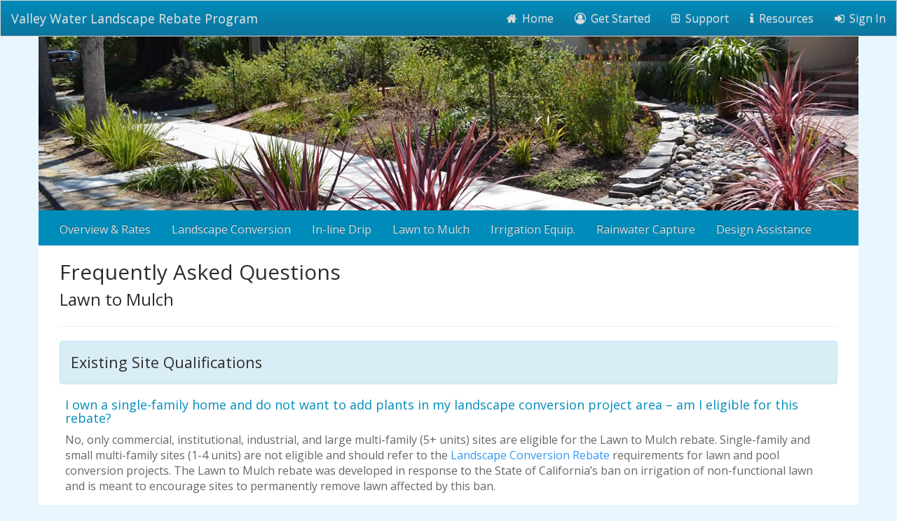

--- FILE ---
content_type: text/html
request_url: https://valleywater-dev.dropletportal.com/faq/mulch
body_size: 2988
content:
<!doctype html>

<html>

<head>
	<script src="../dmxAppConnect/dmxAppConnect.js"></script>
	<meta name="ac:route" content="/faq/:product">
	<base href="/faq/">
	<meta name="viewport" content="width=device-width, initial-scale=1.0">
	<meta charset="UTF-8">
	<meta http-equiv="X-UA-Compatible" content="IE=edge" />
	<title>
		Frequently Asked Questions
	</title>
	<link rel="stylesheet" type="text/css" href="https://maxcdn.bootstrapcdn.com/bootswatch/3.3.7/spacelab/bootstrap.min.css" />
	<link rel="stylesheet" href="https://stackpath.bootstrapcdn.com/font-awesome/4.7.0/css/font-awesome.min.css" integrity="sha384-wvfXpqpZZVQGK6TAh5PVlGOfQNHSoD2xbE+QkPxCAFlNEevoEH3Sl0sibVcOQVnN" crossorigin="anonymous" />
	<link rel="stylesheet" type="text/css" href="../Styles/bootstrap-droplet.css" />
	<link rel="stylesheet" type="text/css" href="../Styles/dmxNotify.css" />
	<script type="text/javascript" src="../ScriptLibrary/jquery-latest.pack.js"></script>
	<script type="text/javascript" src="//maxcdn.bootstrapcdn.com/bootstrap/3.3.6/js/bootstrap.min.js"></script>
	<link rel="stylesheet" type="text/css" href="../bootstrap/3/css/dmxBootstrap3Forms.css" />

	<script type="text/javascript" src="../ScriptLibrary/dmxDataBindings.js"></script>
	<script type="text/javascript" src="../ScriptLibrary/dmxDataSet.js"></script>
	<script type="text/javascript" src="../ScriptLibrary/dmxServerAction.js"></script>
	<script type="text/javascript" src="../ScriptLibrary/dmxNotify.js"></script>
	<script type="text/javascript">
		function MM_goToURL() { //v3.0
  var i, args=MM_goToURL.arguments; document.MM_returnValue = false;
  for (i=0; i<(args.length-1); i+=2) eval(args[i]+".location='"+args[i+1]+"'");
}
function dmxNotifyAction() {   //ver 2.00
  if (arguments && arguments.length > 0) {
    if(typeof arguments[0] == 'object'){
      jQuery.dmxNotify(arguments[0]);
    }else if(arguments[0] === 'closeAll'){
       jQuery.dmxNotify.closeAll();
    }
  }
}
	</script>
	<!-- Global site tag (gtag.js) - Google Analytics -->
	<script async src="https://www.googletagmanager.com/gtag/js?id=UA-50602117-7"></script>
	<script>
		window.dataLayer = window.dataLayer || [];
  function gtag(){dataLayer.push(arguments);}
  gtag('js', new Date());

  gtag('config', 'UA-50602117-7');
	</script>
</head>

<body id="index" is="dmx-app">
	<dmx-serverconnect id="faqs" url="../dmxConnect/api/content/faq.asp" dmx-param:product="query.product"></dmx-serverconnect>
	<nav id="super-nav" class="navbar navbar-default navbar-fixed-top">
		<div class="nav-container container-fluid">
			<div class="navbar-header">
				<button type="button" class="navbar-toggle" data-toggle="collapse" data-target="#bs3-navbar-collapse"><span class="sr-only">Toggle navigation</span> <span class="icon-bar"></span> <span class="icon-bar"></span> <span
						class="icon-bar"></span></button>
				<a class="navbar-brand" href="#">
					Valley Water Landscape Rebate Program
				</a></div>
			<!-- Collect the nav links, forms, and other content for toggling -->

<div role="navigation" class="collapse navbar-collapse" id="navbarNav">
   <ul class="nav navbar-nav navbar-right">
      
      <li class="home-link"><a href="/"><i class="fa fa-home hidden-xs" aria-hidden="true"></i>Home</a></li>
      <li class="get-started-link"><a href="/user/get-started"><i class="fa fa-user-circle-o hidden-xs" aria-hidden="true"></i>Get Started</a></li>
      
      <li class="support-link"><a href="/support"><i class="fa fa-plus-square-o hidden-xs" aria-hidden="true"></i>Support</a></li>
      <li class="resources-link"><a href="https://www.valleywater.org/saving-water/landscaping" target="_blank"><i class="fa fa-info hidden-xs" aria-hidden="true"></i>Resources</a></li>
      
      <li class="sign-in-link"><a href="/user/sign-in"><i class="fa fa-sign-in hidden-xs" aria-hidden="true"></i>Sign In</a></li>
      
   </ul>
</div>
<!-- /.navbar-collapse -->
<div class="clearfix"></div>
		</div>
	</nav>
	<header id="header">
		<div class="container">
			<!-- container -->
			<div class="row">
				
<div class="col-md-12 random-image"><img src="/assets/images/rotation/5.jpg" border="0"></div>


			</div>
		</div>
		<!-- /container -->
	</header>
	<nav id="primary-nav" class="navbar navbar-default navbar-inverse">
		<div class="nav-container container">
			<div class="navbar-header">
				<!-- Collect the nav links, forms, and other content for toggling -->

<div class="" id="bs-navbar-collapse-2">
  <ul class="nav navbar-nav">
    
    <li class="home-link visible-xs"><a href="/">Home</a></li>
    <li class="sign-in-link visible-xs"><a href="/user/sign-in">Sign In</a></li>
    <li class="get-started-link visible-xs"><a href="/user/get-started">Get Started</a></li>
    
    <li class="overfiew-link"><a href="/overview">Overview & Rates</a></li>
    <li class="dropdown"> <a href="#" class="dropdown-toggle" data-toggle="dropdown" role="button" aria-haspopup="true" aria-expanded="false">Landscape Conversion</a>
      <ul class="dropdown-menu">
        <li><a href="/landscape-conversion-requirements">Requirements</a></li>
        <li><a href="/faq/landscape">Frequently Asked Questions</a></li>
        <li><a href="/overview">How to Apply</a></li>
        <li><a href="/public/pdf/plant_list/full/">Qualified Plants List</a></li>
        <li><a href="/user/get-started">Get Started</a></li>
      </ul>
    </li>
    <li class="dropdown"> <a href="#" class="dropdown-toggle" data-toggle="dropdown" role="button" aria-haspopup="true" aria-expanded="false">In-line Drip</a>
      <ul class="dropdown-menu">
        <li><a href="/in-line-drip-conversion-requirements">Requirements</a></li>
        <li><a href="/faq/drip">Frequently Asked Questions</a></li>
        <li><a href="/overview">How to Apply</a></li>
        <li><a href="/public/pdf/equipment_list/drip/" target="_blank">Qualified In-Line Drip Irrigation</a></li>
        <li><a href="/user/get-started">Get Started</a></li>
      </ul>
    </li>
    <li class="dropdown"> <a href="#" class="dropdown-toggle" data-toggle="dropdown" role="button" aria-haspopup="true" aria-expanded="false">Lawn to Mulch</a>
      <ul class="dropdown-menu">
        <li><a href="/mulch-conversion-requirements">Requirements</a></li>
        <li><a href="/faq/mulch">Frequently Asked Questions</a></li>
        <li><a href="/overview">How to Apply</a></li>
        <li><a href="/user/get-started">Get Started</a></li>
      </ul>
    </li>
    <li class="dropdown"> <a href="#" class="dropdown-toggle" data-toggle="dropdown" role="button" aria-haspopup="true" aria-expanded="false">Irrigation Equip.</a>
      <ul class="dropdown-menu">
        <li><a href="/irrigation-equipment-requirements">Requirements</a></li>
        <li><a href="/faq/irrigation">Frequently Asked Questions</a></li>
        <li><a href="/overview">How to Apply</a></li>
        <li><a href="/public/pdf/equipment_list/wbic/" target="_blank">Qualified Smart Irrigation Controllers</a></li>
        <li><a href="/public/pdf/equipment_list/nozzles/" target="_blank">Qualified High-Efficiency Nozzles</a></li>
        <li><a href="/public/pdf/equipment_list/meters/" target="_blank">Qualified Meters/Flow Sensors/Hydrometers</a></li>
        <li><a href="/public/pdf/equipment_list/bodies/" target="_blank">Qualified Spray Bodies/Rotor Sprinklers</a></li>
        <li><a href="/user/get-started">Get Started</a></li>
      </ul>
    </li>
    <li class="dropdown"> <a href="#" class="dropdown-toggle" data-toggle="dropdown" role="button" aria-haspopup="true" aria-expanded="false">Rainwater Capture</a>
      <ul class="dropdown-menu">
        <li><a href="/cistern-and-rain-barrel-rebate-requirements">Cistern and Rain Barrel Requirements</a></li>
        <li><a href="/rain-garden-conversion-requirements">Rain Garden Requirements</a></li>
        <li><a href="/faq/rainwater">Frequently Asked Questions</a></li>
        <li><a href="/documents/pdf/SCVWD_Qualified_Rain_Garden_Plants.pdf" target="_blank">Qualified Rain Garden Plants List</a></li>
        <li><a href="/overview">How to Apply</a></li>
        <li><a href="/user/get-started">Get Started</a></li>
      </ul>
    </li>
    <li class="dropdown"> <a href="#" class="dropdown-toggle" data-toggle="dropdown" role="button" aria-haspopup="true" aria-expanded="false">Design Assistance</a>
      <ul class="dropdown-menu">
        <li><a href="/design-assistance-requirements">Requirements</a></li>
        <li><a href="/resources/designers/">Designers</a></li>
        <li><a href="/faq/design">Frequently Asked Questions</a></li>
      </ul>
    </li>
  </ul>
</div>
<!-- /.navbar-collapse -->
<div class="clearfix"></div>
			</div>
		</div>
	</nav>
	<main id="main-content">
		<!-- main-content -->
		<div class="container">
			<!-- container -->
			<div class="main-content row">
				<!-- main-content row -->
				<div class="col-md-12 main-content-inner">
					<!-- main-content-inner -->
					<div class="row">
						<!-- columns row -->
						<div class="col-md-12 home-left">
							<!-- page-heading -->
							<div class="page-heading">
								<h1 class="h2 primary-title">Frequently Asked Questions</h1>
								<h2 class="h3 primary-sub-title">
									<span dmx-show="query.product == 'landscape'">Landscape Conversion</span>
									<span dmx-show="query.product == 'rainwater'">Rainwater Capture</span>
									<span dmx-show="query.product == 'drip'">In-Line Drip Conversion</span>
									<span dmx-show="query.product == 'irrigation'">Irrigation Equipment Upgrades</span>
									<span dmx-show="query.product == 'mulch'">Lawn to Mulch</span>
									<span dmx-show="query.product == 'design'">Design Assistance Program</span>
								</h2>
							</div><!-- /page-heading-->
							<hr style="margin-top:0;">
							<!-- faqs -->
							<div class="primary-content message">
								<!-- body landscape -->
								<div dmx-show="query.product == 'landscape'">
									<!-- site -->
									<div class="col-12 alert alert-info" role="alert">
										<span style="font-size:135%;color:#2d2d2d;">Existing Site Qualifications</span>
									</div>
									<div style="padding:0 .75rem;" dmx-repeat:repeat1="faqs.data.site">
										<div class="col-12">
											<p style="color:#008cba;" class="h4 primary-sub-title mb-0">{{faq_question}}</p>
										</div>
										<div class="col-12" dmx-html="faq_answer"></div>
										<hr>
									</div><!-- /site -->
									<!-- materials -->
									<div class="col-12 alert alert-info" role="alert">
										<span style="font-size:135%;color:#2d2d2d;">Qualifying Materials</span>
									</div>
									<div style="padding:0 .75rem;" dmx-repeat:repeat1="faqs.data.materials">
										<div class="col-12">
											<p style="color:#008cba;" class="h4 primary-sub-title mb-0">{{faq_question}}</p>
										</div>
										<div class="col-12" dmx-html="faq_answer"></div>
										<hr>
									</div><!-- /materials -->
									<!-- coverage -->
									<div class="col-12 alert alert-info" role="alert">
										<span style="font-size:135%;color:#2d2d2d;">50% Plant Coverage</span>
									</div>
									<div style="padding:0 .75rem;" dmx-repeat:repeat1="faqs.data.coverage">
										<div class="col-12">
											<p style="color:#008cba;" class="h4 primary-sub-title mb-0">{{faq_question}}</p>
										</div>
										<div class="col-12" dmx-html="faq_answer"></div>
										<hr>
									</div><!-- /coverage -->
									<!-- irrigation -->
									<div class="col-12 alert alert-info" role="alert">
										<span style="font-size:135%;color:#2d2d2d;">Irrigation</span>
									</div>
									<div style="padding:0 .75rem;" dmx-repeat:repeat1="faqs.data.irrigation">
										<div class="col-12">
											<p style="color:#008cba;" class="h4 primary-sub-title mb-0">{{faq_question}}</p>
										</div>
										<div class="col-12" dmx-html="faq_answer"></div>
										<hr>
									</div><!-- /irrigation -->
								</div><!-- /body landscape -->

								<!-- body rainwater -->
								<div dmx-show="query.product == 'rainwater'">
									<!-- barrels -->
									<div class="col-12 alert alert-info" role="alert">
										<span style="font-size:135%;color:#2d2d2d;">Rain Barrels and Cisterns</span>
									</div>
									<div style="padding:0 .75rem;" dmx-repeat:repeat1="faqs.data.barrels">
										<div class="col-12">
											<p style="color:#008cba;" class="h4 primary-sub-title mb-0">{{faq_question}}</p>
										</div>
										<div class="col-12" dmx-html="faq_answer"></div>
										<hr>
									</div><!-- /barrels -->
									<!-- gardens -->
									<div class="col-12 alert alert-info" role="alert">
										<span style="font-size:135%;color:#2d2d2d;">Rain Gardens</span>
									</div>
									<div style="padding:0 .75rem;" dmx-repeat:repeat1="faqs.data.gardens">
										<div class="col-12">
											<p style="color:#008cba;" class="h4 primary-sub-title mb-0">{{faq_question}}</p>
										</div>
										<div class="col-12" dmx-html="faq_answer"></div>
										<hr>
									</div><!-- /gardens -->
								</div><!-- /body rainwater -->

								<!-- body drip and irrigation -->
								<div dmx-show="query.product == 'drip' || query.product == 'irrigation' || query.product == 'design'">
									<div dmx-repeat:repeat1="faqs.data.query">
										<div class="col-12">
											<p style="color:#008cba;" class="h4 primary-sub-title mb-0">{{faq_question}}</p>
										</div>
										<div class="col-12" dmx-html="faq_answer"></div>
										<hr>
									</div>
								</div><!-- /body drip and irrigation -->

								<!-- body mulch -->
								<div dmx-show="query.product == 'mulch'">
									<!-- existing -->
									<div class="col-12 alert alert-info" role="alert">
										<span style="font-size:135%;color:#2d2d2d;">Existing Site Qualifications</span>
									</div>
									<div style="padding:0 .75rem;" dmx-repeat:repeat1="faqs.data.existing">
										<div class="col-12">
											<p style="color:#008cba;" class="h4 primary-sub-title mb-0">{{faq_question}}</p>
										</div>
										<div class="col-12" dmx-html="faq_answer"></div>
										<hr>
									</div><!-- /existing -->
									<!-- materials -->
									<div class="col-12 alert alert-info" role="alert">
										<span style="font-size:135%;color:#2d2d2d;">Qualifying Materials </span>
									</div>
									<div style="padding:0 .75rem;" dmx-repeat:repeat1="faqs.data.mmaterials">
										<div class="col-12">
											<p style="color:#008cba;" class="h4 primary-sub-title mb-0">{{faq_question}}</p>
										</div>
										<div class="col-12" dmx-html="faq_answer"></div>
										<hr>
									</div><!-- /materials -->
									<!-- irrigation -->
									<div class="col-12 alert alert-info" role="alert">
										<span style="font-size:135%;color:#2d2d2d;">Irrigation </span>
									</div>
									<div style="padding:0 .75rem;" dmx-repeat:repeat1="faqs.data.mirrigation">
										<div class="col-12">
											<p style="color:#008cba;" class="h4 primary-sub-title mb-0">{{faq_question}}</p>
										</div>
										<div class="col-12" dmx-html="faq_answer"></div>
										<hr>
									</div><!-- /irrigation -->
								</div><!-- /body rainwater -->
							</div><!-- /faqs -->
						</div>
						<!-- /home left -->
					</div>
					<!-- /columns row -->
				</div>
				<!-- /main-content-inner -->
			</div>
			<!-- /main-content row -->
		</div>
		<!-- /container -->
	</main>
	<!-- /main-content -->
	<footer id="footer">
		<div class="container">
			<!-- container -->
			<div class="footer-content row">
				<!-- footer -->
				<!-- footer include -->
<div class="col-sm-6 footer-link">&copy;
  2026
  Santa Clara Valley Water District</div>
<div class="col-sm-6 text-right footer-link"> <a href="/support">Contact Us</a> <a href="/privacy-policy">Privacy Policy</a> <a href="https://www.valleywater.org/privacy-policy" target="_blank">Web Policies <i class="fa fa-share-square-o"></i></a>
</div>
<!-- /footer include -->
			</div>
		</div>
		<!-- /container -->
	</footer>
</body>

</html>

--- FILE ---
content_type: text/css
request_url: https://valleywater-dev.dropletportal.com/Styles/bootstrap-droplet.css
body_size: 2699
content:
/* Body */
/* main sections */
.modal-backdrop {
  position: fixed;
  top: 0;
  right: 0;
  bottom: 0;
  left: 0;
  z-index: 1 !important;
  background-color: #000;
}

.title-case{
	text-transform: capitalize;
}
.lower-case{
	text-transform: lowercase;
}
.upper-case{
	text-transform: uppercase;
}
.form-group.buttons{
	margin-top: 15px;
}
.wait{
	display: none;
}
.page-heading{
	overflow: hidden;
}
.primary-content{
	overflow: hidden;
}
/* working neeed to move to correct location on page when done */

/* misc for application part one */
.margin-left-15{
	margin-left: 15px;
}
.margin-right-15{
	margin-right: 15px;
}
.margin-top-15{
	margin-top: 15px;
}
.margin-bottom-15{
	margin-bottom: 15px;
}
.add-project{
	text-align: center;
	margin: 50px 0;
}
.add-equipment{
	text-align: center;
	margin: 25px 0 50px 0;
}
.table-responsive.application th{
	background-color: #dff0d8;
	color:#3cb521;
}
.table-responsive.review th{
	background-color: #d9edf7;
	color:#008cba;
}
/** misc for application part one **/

/* Wells */
div.well.well-sm.section-head {
	margin-top: 15px;
	font-weight: 700;
	font-size: 115%;
	overflow: hidden;
	text-align: center;
}
div.well.well-sm.section-head:first-of-type {
	margin-top: 0;
}
/** wells **/
/* dropzone */
.dropzone .dz-message{
	margin:1em 0!important;
}
/** dropzone **/
/* text colors */
.text-white{
	color: #ffffff!important;
}
.text-green{
	color: #3cb521!important;
}
.text-blue{
	color: #008cba!important;
}
.text-red{
	color: darkred;
}
.text-orange{
	color: darkorange!important;
}
/** text colors **/
/* tool tip */
.tooltip > .tooltip-inner {
		background-color: #3cb521; 
    color: #ffffff;
    border: 1px solid #3cb521; 
    padding: 7px;
    font-size: 14px;
}
/* Tooltip on top */
.tooltip.top > .tooltip-arrow {
    border-top: 5px solid #3cb521; 
}

/* Tooltip on bottom */
.tooltip.bottom > .tooltip-arrow {
    border-bottom: 5px solid #3cb521; 
}

/* Tooltip on left */
.tooltip.left > .tooltip-arrow {
    border-left: 5px solid #3cb521; 
}

/* Tooltip on right */
.tooltip.right > .tooltip-arrow {
    border-right: 5px solid #3cb521; 
}
/** tool tip **/
/* tabs */
.nav-tabs>li.program>a, .nav-tabs>li.program>a:hover, .nav-tabs>li.program>a:focus {
	background-color: #008cba;
	color:#fff;
}
.nav-tabs>li.applications>a, .nav-tabs>li.applications>a:hover, .nav-tabs>li.applications>a:focus {
	background-color: #3cb521;
	color: #fff;
}
.nav-tabs>li.applications.disabled>a, .nav-tabs>li.applications.disabled>a:hover, .nav-tabs>li.applications.disabled>a:focus {
	background-color: #9bea89;
	color: #fff;
}
.tab-panel {
	margin-top: 15px;
}
.tab-pane {
	border: solid 1px #ddd;
	overflow: hidden;
	padding-top: 25px;
	padding-bottom: 15px;
}
.tab-pane{
	border-top:none;
}
.admin .tab-pane{
	padding-left: 15px;
	padding-right: 15px;
}
.tab-pane.program {
	border-top: solid 9px #008cba;
}
.tab-pane.applications {
	border-top: solid 9px #3cb521;
}
/** tabs **/
/* miscellaneous */
.quick-links.alert.alert-info{
	border-color:#008cba;
	border-style: dashed;
}
.quick-links ul{
	margin-top: 5px;
}
/** miscellaneous **/

/* media queries */
@media (min-width: 768px) {
.navbar {
	border-radius: 0;
}
}
@media (min-width: 768px) {
.lead {
	font-size: 19px;
}
}
/** media queries **/
/* sections */
.primary-content{
	margin-bottom: 5px;
	overflow: hidden;
}
.secondary-content{
	margin-bottom: 15px;
	overflow: hidden;
}
/** sections **/

/* colors */
p.section-head{
	color: #008cba;
}
.drip{
	background-color: #7b6262!important;
	color:#fff!important;
}
.drip.light{
	background-color: #7b6262!important;
	color:#fff!important;
}
.info,.primary{
	background-color: #008cba!important;
	color: #fff!important;
}
.info.light,.primary.light{
	background-color: #d9edf7!important;
	color: #008cba!important;
}

.success{
	background-color: #3cb521!important;
	color:#fff!important;
}
.success.light{
	background-color: #dff0d8!important;
	color:#3cb521!important;
}
.warning{
	background-color: #d47500!important;
	color:#fff!important;
}
.warning.light{
	background-color: #fcf8e3!important;
	color:#d47500!important;
}
/** colors **/
/* Panels */
.panel.application {
	margin-top: 15px;
	margin-bottom: 25px;
}
.application .panel-heading h2.panel-title {
	font-size: 110%;
	padding: 2px;
}
.panel-heading {
	overflow: hidden;
}
.panel.application.active .panel-heading {
	background-color: #dff0d8;
}
.panel.application.closed .panel-heading {
	background-color: #bce8f1;
}
/** Panels **/

.btn1 {  display: none;
}
.btn1 {  display: inline;
  margin-left: .3em;
  zoom: 1;
  white-space: nowrap;
}
button.close{
	font-weight: 700;
	color:#fff;
	font-size:3.5rem;
	opacity: 0.90
}
.modal-header h2{
	color: #fff;
	margin-top: 5px;
}
/* notices */
.notice {
	padding: 15px;
	background-color: #fafafa;
	border-left: 6px solid #7f7f84;
	margin-bottom: 10px;
	-webkit-box-shadow: 0 5px 8px -6px rgba(0,0,0,.2);
	        box-shadow: 0 5px 8px -6px rgba(0,0,0,.2);
	border-radius: 0px 10px 10px 0px;
-moz-border-radius: 0px 10px 10px 0px;
-webkit-border-radius: 0px 10px 10px 0px;
}
.notice-sm {
	padding: 10px;
}
.notice-lg {
	padding: 35px;
	font-size: large;
}
.notice-drip {
	border-color: #6e5858;
}
.notice-drip>strong {
	color: #666;
}
.notice-success {
	border-color: #80D651;
}
.notice-success>strong {
	color: #666;
}
.notice-info {
	border-color: #45ABCD;
}
.notice-info>strong {
	color: #666;
}
.notice-warning {
	border-color: #FEAF20;
}
.notice-warning>strong {
	color: #666;
}
.notice-danger {
	border-color: #d73814;
}
.notice-danger>strong {
	color: #666;
}
/** notices **/
div.rebate-buttons{
	overflow: hidden;
	margin-bottom: 25px;
}
.table>tbody+tbody{
	border-top:none;
}
.table .rebate{
	border-bottom: 0;
}
.pre-image-sm, .pre-image{
	padding-right: 7px;
	padding-left: 7px;
}

.pre-image-sm:nth-child(5n + 1){
	padding-right: 15px;
}
.pre-image:nth-child(3n + 1){
	padding-right: 15px;
}
.pre-image:nth-child(4n + 1){
	clear: left;
	padding-left: 15px;
}
.pre-image-sm:nth-child(6n + 1){
	clear: left;
	padding-left: 15px;
}
.pre-image-sm:first-of-type,.pre-image:first-of-type {
	padding-left: 15px;
	padding-right: 7px;
}
.pre-image img{
	border:dashed 1px #3cb521;
	padding:7px;
}

span.focus{
	color: #008cba;
}

hr.admin-heading-break {
	margin-top: 20px;
	margin-bottom: 25px;
}
hr.heading-break {
	margin-top: 0;
}
hr.section-break {
	margin: 15px 15px 25px 15px;
}

ul.content li {
	margin-bottom: 13px;
}
ol.content li {
	margin-bottom: 13px;
}
.dmxhide {
	display: none;
}
#super-nav.navbar {
	background-image: -webkit-gradient(linear, left top, left bottom, from(#008cba), to(#0E749C))!important;
	background-image: linear-gradient(to bottom, #008cba 0%, #0E749C 100%)!important;
	color: #ddd;
}
#super-nav .navbar-brand {
	color: #ddd!important;
	padding-top: 15px;
}
#super-nav .navbar-nav>li>a {
	color: #ddd;
	padding-top: 15px;
}
#super-nav .navbar-nav>li>a:hover {
	color: #fff;
	padding-top: 15px;
}

/*-------------------------------------------------------------*/
body {
	font-size: 16px;
	padding-top: 50px;
	padding-bottom: 25px;
	background-color: #e8f6fe;
}
/* Modal */
.white-text {
	color: #fff;
}
.modal-dialog.modal-notify .heading {
	margin: 0;
	padding: .3rem;
	color: #fff;
	border: 0;
}
.modal-dialog.modal-notify.modal-info .badge, .modal-dialog.modal-notify.modal-info .modal-header {
	background-color: #008cba;
	color: #fff;
}
.modal-dialog.modal-notify.modal-info .btn-outline-secondary-modal {
	border: 2px #008cba solid;
	color: #008cba!important;
}
.modal-dialog.modal-notify .btn-outline-secondary-modal {
	background-color: transparent;
}
.modal-footer .btn+.btn {
	margin-bottom: 6px;
}
/* Bootstrap Overrides */
label {
	font-weight: 500;
}
/* General Styles */
.h3.sub-heading {
	margin-top: 0;
	margin-bottom: 10px;
}
.h4.sub-heading {
	font-size:21px;
	margin-bottom: 15px;
	color: #008cba;
}
a.div-link {
	text-decoration: none;
	display: block;
}
.highlight {
	border: #bce8f1 solid thin;
	background-color: #d9edf7;
	margin: 7px;
	overflow: hidden;
}
.highlight-radius {
	border: #bce8f1 solid thin;
	background-color: #d9edf7;
	overflow: hidden;
	border-radius: 10px 10px 10px 10px;
	-moz-border-radius: 10px 10px 10px 10px;
	-webkit-border-radius: 10px 10px 10px 10px;
}
.highlight-copy {
	padding: 10px 15px;
	text-align: center;
	overflow: auto;
}
.icon-right {
	margin: 15px 0 15px 15px;
}
.icon-right.top {
	margin-top: 0;
}
.icon-left {
	margin: 15px 15px 15px 0;
}
.icon-left.top {
	margin-top: 0;
}
/* Forms */
.btn .fa {
	margin-left: 7px!important;
}
.btn .left.fa {
	margin-left: 0!important;
	margin-right: 7px!important;
}
.btn .center.fa {
	margin-left: 0!important;
	margin-right: 0!important;
}
div.process .btn {
	margin-top: 15px;
	margin-right: 5px;
}
div.process.center .btn {
	margin-top: 0;
}
div.validation {
	margin-top: 25px;
}
/* Super Nav */
#super-nav.navbar {
	font-size: 16px;
}
#super-nav i.fa {
	margin-right: 7px;
}
#primary-nav i.fa {
	margin-right: 7px;
}
/* Header */
div.random-image {
	padding: 0;
}
header#header img {
	max-width: 100%;
	height: auto;
	background-color: #fff;
}
/* Primary Nav */
#primary-nav .nav-container.container {
	background-color: #008cba;
}
#primary-nav.navbar {
	font-size: 16px;
	margin-bottom: 0;
	background-image: none;
	background-color: transparent;
	border-color: transparent;
	border-top: none;
}
#primary-nav .dropdown-menu > li > a:hover, .dropdown-menu > li > a:focus {
	background-color: #008cba;
}
#primary-nav .navbar-collapse {
	padding-left: 0;
}
/* Primary Content */
.page-heading h2:first-of-type {
	margin-top: 0;
	margin-bottom: 25px;
}
.main-content.row {
	background-color: white;
	padding: 0 15px 15px 15px;
	min-height: 375px;
}
.main-content-inner div h3:first-of-type {
	margin-top: 0;
	margin-bottom: 20px;
}
.content-logo {
	margin-top: 1.5%;
}
/* Footer */
.footer-content.row {
	background-color: #008cba;
	overflow: auto;
	padding: 15px 0;
	color: #FFF;
}
footer#footer .footer-link a {
	color: #fff;
	padding: 0 15px;
	border-right: solid 1px #fff;
}
footer#footer .footer-link a:last-of-type {
	color: #fff;
	padding-right: 0;
	border-right: none;
}
/** Custom CSS **/

/** Custom Bootstrap Overrides**/
.btn-primary{
	color: #ffffff;
	background-color: #008cba;
	border-color: #0079a1;
}
.btn-primary:focus, .btn-primary.focus {
	color: #ffffff;
	background-color: #006687;
	border-color: #001921;
}
.btn-primary:hover {
	color: #ffffff;
	background-color: #0E749C;
	border-color: #004b63;
}
.btn-primary:active, .btn-primary.active, .open > .dropdown-toggle.btn-primary {
	color: #ffffff;
	background-color: #0E749C;
	border-color: #004b63;
}
.btn-primary:active:hover, .btn-primary.active:hover, .open > .dropdown-toggle.btn-primary:hover, .btn-primary:active:focus, .btn-primary.active:focus, .open > .dropdown-toggle.btn-primary:focus, .btn-primary:active.focus, .btn-primary.active.focus, .open > .dropdown-toggle.btn-primary.focus {
	color: #ffffff;
	background-color: #0E749C;
	border-color: #001921;
}
.btn-primary:active, .btn-primary.active, .open > .dropdown-toggle.btn-primary {
	background-image: none;
}
.btn-primary.disabled:hover, .btn-primary[disabled]:hover, fieldset[disabled] .btn-primary:hover, .btn-primary.disabled:focus, .btn-primary[disabled]:focus, fieldset[disabled] .btn-primary:focus, .btn-primary.disabled.focus, .btn-primary[disabled].focus, fieldset[disabled] .btn-primary.focus {
	background-color: #008cba;
	border-color: #0079a1;
}
.btn-primary .badge {
	color: #008cba;
	background-color: #ffffff;
}
.btn-primary {
	background-image: -webkit-gradient(linear, left top, left bottom, from(#008cba), to(#0E749C));
	background-image: linear-gradient(to bottom, #008cba 0%, #0E749C 100%);
 filter: progid:DXImageTransform.Microsoft.gradient(startColorstr='#ff008cba', endColorstr='#ff005e7d', GradientType=0);
 filter: progid:DXImageTransform.Microsoft.gradient(enabled = false);
	background-repeat: repeat-x;
	border-color: #005673;
}
.btn-primary:hover, .btn-primary:focus {
	background-color: #0E749C;
	background-position: 0 - 0;
}
.btn-primary:active, .btn-primary.active {
	background-color: #0E749C;
	border-color: #005673;
}
.btn-primary.disabled, .btn-primary[disabled], fieldset[disabled] .btn-primary, .btn-primary.disabled:hover, .btn-primary[disabled]:hover, fieldset[disabled] .btn-primary:hover, .btn-primary.disabled:focus, .btn-primary[disabled]:focus, fieldset[disabled] .btn-primary:focus, .btn-primary.disabled.focus, .btn-primary[disabled].focus, fieldset[disabled] .btn-primary.focus, .btn-primary.disabled:active, .btn-primary[disabled]:active, fieldset[disabled] .btn-primary:active, .btn-primary.disabled.active, .btn-primary[disabled].active, fieldset[disabled] .btn-primary.active {
	background-color: #0E749C;
	background-image: none;
}


--- FILE ---
content_type: text/javascript
request_url: https://valleywater-dev.dropletportal.com/dmxAppConnect/dmxAppConnect.js
body_size: 25834
content:
/*!
 DMXzone App Connect
 Version: 1.10.11
 (c) 2021 DMXzone.com
 @build 2021-04-22 10:02:05
 */
String.prototype.startsWith||Object.defineProperty(String.prototype,"startsWith",{value:function(t,e){var n=0<e?0|e:0;return this.substring(n,n+t.length)===t}}),String.prototype.includes||(String.prototype.includes=function(t,e){"use strict";if(t instanceof RegExp)throw TypeError("first argument must not be a RegExp");return void 0===e&&(e=0),-1!==this.indexOf(t,e)}),Array.prototype.findIndex||Object.defineProperty(Array.prototype,"findIndex",{value:function(t){if(null==this)throw new TypeError('"this" is null or not defined');var e=Object(this),n=e.length>>>0;if("function"!=typeof t)throw new TypeError("predicate must be a function");for(var i=arguments[1],r=0;r<n;){var s=e[r];if(t.call(i,s,r,e))return r;r++}return-1}}),Array.prototype.find||Object.defineProperty(Array.prototype,"find",{value:function(t){if(null==this)throw new TypeError('"this" is null or not defined');var e=Object(this),n=e.length>>>0;if("function"!=typeof t)throw new TypeError("predicate must be a function");for(var i=arguments[1],r=0;r<n;){var s=e[r];if(t.call(i,s,r,e))return s;r++}}}),Array.prototype.includes||Object.defineProperty(Array.prototype,"includes",{value:function(t,e){if(null==this)throw new TypeError('"this" is null or not defined');var n=Object(this),i=n.length>>>0;if(0==i)return!1;var r,s,o=0|e,a=Math.max(0<=o?o:i-Math.abs(o),0);for(;a<i;){if((r=n[a])===(s=t)||"number"==typeof r&&"number"==typeof s&&isNaN(r)&&isNaN(s))return!0;a++}return!1}}),Array.prototype.fill||Object.defineProperty(Array.prototype,"fill",{value:function(t){if(null==this)throw new TypeError("this is null or not defined");for(var e=Object(this),n=e.length>>>0,i=arguments[1]>>0,r=i<0?Math.max(n+i,0):Math.min(i,n),s=arguments[2],o=void 0===s?n:s>>0,a=o<0?Math.max(n+o,0):Math.min(o,n);r<a;)e[r]=t,r++;return e}}),"function"!=typeof Object.assign&&(Object.assign=function(t,e){"use strict";if(null==t)throw new TypeError("Cannot convert undefined or null to object");for(var n=Object(t),i=1;i<arguments.length;i++){var r=arguments[i];if(null!=r)for(var s in r)Object.prototype.hasOwnProperty.call(r,s)&&(n[s]=r[s])}return n}),window.Element&&!Element.prototype.closest&&(Element.prototype.closest=function(t){var e,n=(this.document||this.ownerDocument).querySelectorAll(t),i=this;do{for(e=n.length;0<=--e&&n.item(e)!==i;);}while(e<0&&(i=i.parentElement));return i}),window.NodeList&&!NodeList.prototype.forEach&&(NodeList.prototype.forEach=Array.prototype.forEach),function(){window.dmx=window.dmx||{};var e=Object.prototype.toString,a=Object.prototype.hasOwnProperty,i=/\w*$/,d=/^(?:Float(?:32|64)|(?:Int|Uint)(?:8|16|32)|Uint8Clamped)Array$/,u=function(t,e){return t===e||t!=t&&e!=e},r=function(t,e){for(var n=t.length;n--;)if(u(t[n][0],e))return n;return-1},s=function(t,e){return function(t){var e=typeof t;return"string"==e||"number"==e||"symbol"==e||"boolean"==e?"__proto__"!==t:null===t}(e)?t["string"==typeof e?"string":"hash"]:t.map},o=function(t){var e=-1,n=null==t?0:t.length;for(this.clear();++e<n;){var i=t[e];this.set(i[0],i[1])}};o.prototype={clear:function(){this.__data__=[],this.size=0},delete:function(t){var e=this.__data__,n=r(e,t);return!(n<0)&&(n==e.length-1?e.pop():e.splice(n,1),--this.size,!0)},get:function(t){var e=this.__data__,n=r(e,t);return n<0?void 0:e[n][1]},has:function(t){return-1<r(this.__data__,t)},set:function(t,e){var n=this.__data__;r(n,t);return index<0?(++this.size,n.push([t,e])):n[index][1]=e,this}};var c=function(t){var e=-1,n=null==t?0:t.length;for(this.clear();++e<n;){var i=t[e];this.set(i[0],i[1])}};c.prototype={clear:function(){this.size=0,this.__data__={hash:new Hash,map:new Map,string:new Hash}},delete:function(t){var e=s(this.__data__,t).delete(t);return this.size-=e?1:0,e},get:function(t){return s(this.__data__,t).get(t)},has:function(t){return s(this.__data__,t).has(t)},set:function(t,e){var n=s(this.__data__,t),i=n.size;return n.set(t,e),this.size+=n.size==i?0:1,this}};var h=function(t){var e=this.__data__=new o(t);this.size=e.size};h.prototype={clear:function(){this.__data__=new o,this.size=0},delete:function(t){var e=this.__data__,n=e.delete(t);return this.size=e.size,n},get:function(t){return this.__data__.get(t)},has:function(t){return this.__data__.has(t)},set:function(t,e){var n=this.__data__;if(n instanceof o){var i=n.__data__;if(i.length<199)return i.push([t,e]),this.size=++n.size,this;n=this.__data__=new c(i)}return n.set(t,e),this.size=n.size,this}};var l=function(t){return e.call(t).slice(8,-1)},p=function(t){return Array.isArray(t)},f=function(t){return null!=t&&"object"==typeof t},m=function(t){var e=new t.constructor(t.byteLength);return new Uint8Array(e).set(new Uint8Array(t)),e},v=function(t){var e=m(t.buffer);return new t.constructor(e,t.byteOffset,t.length)},g=function(t,e){var n=t.constructor;switch(e){case"ArrayBuffer":return m();case"Boolean":case"Date":return new n(+t);case"DataView":return function(t){var e=m(t.buffer);return new t.constructor(e,t.byteOffset,t.byteLength)}(t);case"Float32Array":case"Float64Array":case"Int8Array":case"Int16Array":case"Int32Array":case"Uint8Array":case"Uint8ClampedArray":case"Uint16Array":case"Uint32Array":return v(t);case"Map":case"Set":return new n;case"Number":case"String":return new n(t);case"RegExp":return function(t){var e=new t.constructor(t.source,i.exec(t));return e.lastIndex=t.lastIndex,e}(t);case"ImageData":return function(t){var e=v(t.data);return new t.constructor(e,t.width,t.height)}(t)}},x=function(n,t,e,i){var r;if(!f(n))return n;var s=l(n);if(r=p(n)?function(t){return new t.constructor(t.length)}(n):"Object"==s?{}:g(n,s),i=i||new h,"Map"==s)return n.forEach(function(t,e){r.set(e,x(t,e,n,i))}),r;if("Set"==s)return n.forEach(function(t){r.add(x(t,t,n,i))}),r;if(function(t){return f(t)&&d.test(l(t))}(n))return r;var o=p(n)?void 0:Object.keys(Object(n));return function(t,e){for(var n=-1,i=t.length;++n<i&&!1!==e(t[n],n,t););}(o||n,function(t,e){o&&(t=n[e=t]),function(t,e,n){var i=t[e];a.call(t,e)&&u(i,n)&&(void 0!==n||e in t)||(t[e]=n)}(r,e,x(t,e,n,i))}),r};dmx.clone=x}(),function(){window.dmx=window.dmx||{};var h=Object.prototype.hasOwnProperty,a=/^(?:Float(?:32|64)|(?:Int|Uint)(?:8|16|32)|Uint8Clamped)Array$/,d=function(t){return toString.call(t).slice(8,-1)},u=function(t){return"object"==typeof t&&null!==t},c=function(t){var n=-1,i=new Array(t.size);return t.forEach(function(t,e){i[++n]=[e,t]}),i},l=function(t){var e=-1,n=new Array(t.size);return t.forEach(function(t){n[++e]=t}),n},p=function(t,e){var n=t.length;if(n!=e.length)return!1;for(var i=-1;++i<n;){var r=t[i],s=e[i];if(r!==s&&!f(r,s))return!1}return!0},n=function(t,e){var n=Array.isArray(t),i=Array.isArray(e),r=n?"Array":d(t),s=i?"Array":d(e),o=r==s;return o&&!("Object"==r)?n||function(t){return u(t)&&a.test(d(t))}(t)?p(t,e):function(t,e,n){switch(n){case"DataView":if(t.byteLength!=e.byteLength||t.byteOffset!=e.byteOffset)return!1;t=t.buffer,e=e.buffer;case"ArrayBuffer":return!(t.byteLength!=e.byteLength||!f(new Uint8Array(t),new Uint8Array(e)));case"Boolean":case"Date":case"Number":return function(t,e){return t===e||t!=t&&e!=e}(+t,+e);case"RegExp":case"String":return t==String(e);case"Map":var i=c;case"Set":return i||(i=l),t.size==e.size&&p(i(t),i(e))}}(t,e,r):o&&function(t,e){var n=Object.keys(t),i=n.length;if(i!=Object.keys(e).length)return!1;for(var r,s=i;s--;)if(r=n[s],!h.call(e,r))return!1;for(var o=!0;++s<i;){var a=t[r=n[s]],d=e[r];if(a!==d&&!f(a,d)){o=!1;break}}if(o){var u=t.constructor,c=e.constructor;u!=c&&"constructor"in t&&"constructor"in e&&!("function"==typeof u&&u instanceof u&&"function"==typeof c&&c instanceof c)&&(o=!1)}return o}(t,e)},f=function(t,e){return t===e||(null==t||null==e||!u(t)&&!u(e)?t!=t&&e!=e:n(t,e))};dmx.equal=f}(),window.dmx=window.dmx||{},dmx.__components={},dmx.__attributes={before:{},mount:{},mounted:{}},dmx.__formatters={boolean:{},global:{},string:{},number:{},object:{},array:{}},dmx.__adapters={},dmx.__actions={},dmx.config={mapping:{form:"form","button, input[type=button], input[type=submit], input[type=reset]":"button","input[type=radio]":"radio","input[type=checkbox]":"checkbox","input[type=file][multiple]":"input-file-multiple","input[type=file]":"input-file",input:"input",textarea:"textarea","select[multiple]":"select-multiple",select:"select",".checkbox-group":"checkbox-group",".radio-group":"radio-group"}},dmx.reIgnoreElement=/^(script|style)$/i,dmx.rePrefixed=/^dmx-/i,dmx.reExpression=/\{\{(.+?)\}\}/,dmx.reExpressionReplace=/\{\{(.+?)\}\}/g,dmx.reToggleAttribute=/^(checked|selected|disabled|required|hidden|async|autofocus|autoplay|default|defer|multiple|muted|novalidate|open|readonly|reversed|scoped)$/i,dmx.reDashAlpha=/-([a-z])/g,dmx.reUppercase=/[A-Z]/g,dmx.appConnect=function(t,e){if(dmx.app)return alert("App already running!");t=t||document.documentElement,history.replaceState({title:document.title},""),window.onpopstate=function(t){t.state&&t.state.title&&(document.title=t.state.title),dmx.requestUpdate()},window.onhashchange=function(){dmx.requestUpdate()};var n=dmx.Component("app");dmx.app=new n(t,dmx.global),dmx.app.$update(),e&&e()},document.documentElement.style.visibility="hidden",document.addEventListener("app:"==document.location.protocol?"deviceready":"DOMContentLoaded",function(){var t=document.querySelector(':root[dmx-app], [dmx-app], :root[is="dmx-app"], [is="dmx-app"]');t?dmx.appConnect(t,function(){document.documentElement.style.visibility="",t.removeAttribute("dmx-app")}):(document.documentElement.style.visibility="",console.warn("No APP root found!"))}),dmx.useHistory=window.history&&window.history.pushState,dmx.extend=function(){var n={},i=!1,t=0,e=arguments.length;"[object Boolean]"===Object.prototype.toString.call(arguments[0])&&(i=arguments[0],t++);for(var r=function(t){for(var e in t)Object.prototype.hasOwnProperty.call(t,e)&&(i&&"[object Object]"===Object.prototype.toString.call(t[e])?n[e]=dmx.extend(!0,n[e],t[e]):null!=t[e]&&(n[e]=t[e]))};t<e;t++){r(arguments[t])}return n},dmx.noop=function(){},dmx.isset=function(t){return void 0!==v},dmx.array=function(t){return null==t?[]:Array.prototype.slice.call(t)},dmx.hashCode=function(t){if(null==t)return 0;var e,n=JSON.stringify(t),i=0;for(e=0;e<n.length;e++)i=(i<<5)-i+n.charCodeAt(e),i&=i;return Math.abs(i)},dmx.randomizer=function(t){return t=+t||0,function(){return(t=(9301*t+49297)%233280)/233280}},dmx.repeatItems=function(t){var e=[];if(t)if("object"==typeof t){var n=0;for(var i in t){var r=dmx.clone(t[i]);e.push(Object.assign({$key:i,$index:n,$value:r},r)),n++}}else if("number"==typeof t)for(var s=0;s<t;s++)e.push({$key:String(s),$index:s,$value:s+1});return e},dmx.escapeRegExp=function(t){return t.replace(/[\\^$*+?.()|[\]{}]/g,"\\$&")},dmx.validate=function(t){return t.checkValidity()},dmx.validateReset=function(t){},window.setImmediate?dmx.nextTick=function(t,e){return window.setImmediate(t.bind(e))}:window.postMessage?function(){var n=[];window.addEventListener("message",function(t){if(t.source===window&&"dmxNextTick"===t.data&&n.length){var e=n.shift();e.fn.call(e.context)}}),dmx.nextTick=function(t,e){n.push({fn:t,context:e}),window.postMessage("dmxNextTick","*")}}():dmx.nextTick=function(t,e){window.setTimeout(t.bind(e),0)},dmx.requestUpdate=function(){var t=!1;return function(){t||(t=!0,dmx.nextTick(function(){t=!1,dmx.app&&dmx.app.$update()}))}}(),dmx.debounce=function(e,n){var i;return function(){var t=Array.prototype.slice.call(arguments);clearTimeout(i),i=setTimeout(function(){e.apply(null,t)},n||0)}},dmx.keyCodes={bs:8,tab:9,enter:13,esc:27,space:32,left:37,up:38,right:39,down:40,delete:46,backspace:8,pause:19,capslock:20,escape:27,pageup:33,pagedown:34,end:35,home:36,arrowleft:37,arrowup:38,arrowright:39,arrowdown:40,insert:45,numlock:144,scrolllock:145,semicolon:186,equal:187,comma:188,minus:189,period:190,slash:191,backquote:192,bracketleft:219,backslash:220,bracketright:221,quote:222,numpad0:96,numpad1:97,numpad2:98,numpad3:99,numpad4:100,numpad5:101,numpad6:102,numpad7:103,numpad8:104,numpad9:105,numpadmultiply:106,numpadadd:107,numpadsubstract:109,numpaddivide:111,f1:112,f2:113,f3:114,f4:115,f5:116,f6:117,f7:118,f8:119,f9:120,f10:121,f11:122,f12:123,digit0:48,digit1:49,digit2:50,digit3:51,digit4:52,digit5:53,digit6:54,digit7:55,digit8:56,digit9:57,keya:65,keyb:66,keyc:67,keyd:68,keye:69,keyf:70,keyg:71,keyh:72,keyi:73,keyj:74,keyk:75,keyl:76,keym:77,keyn:78,keyo:79,keyp:80,keyq:81,keyr:82,keys:83,keyt:84,keyu:85,keyv:86,keyw:87,keyx:88,keyy:89,keyz:90},dmx.eventListener=function(t,e,i,r){var s,n=function(t){if((!r.self||t.target===t.currentTarget)&&(!r.ctrl||t.ctrlKey)&&(!r.alt||t.altKey)&&(!r.shift||t.shiftKey)&&(!r.meta||t.metaKey)&&(!(t.originalEvent||t).nsp||Object.keys(r).includes((t.originalEvent||t).nsp))&&!((t.originalEvent||t)instanceof MouseEvent&&null!=r.button&&t.button!=(parseInt(r.button,10)||0))){if((t.originalEvent||t)instanceof KeyboardEvent){var n=[];Object.keys(r).forEach(function(t){var e=parseInt(t,10);e?n.push(e):dmx.keyCodes[t]&&n.push(dmx.keyCodes[t])});for(var e=0;e<n.length;e++)if(t.which!==n[e])return}if(r.stop&&t.stopPropagation(),r.prevent&&t.preventDefault(),t.originalEvent&&(t=t.originalEvent),t.$data||(t.$data={}),t instanceof MouseEvent&&(t.$data.altKey=t.altKey,t.$data.ctrlKey=t.ctrlKey,t.$data.metaKey=t.metaKey,t.$data.shiftKey=t.shiftKey,t.$data.pageX=t.pageX,t.$data.pageY=t.pageY,t.$data.x=t.x||t.clientX,t.$data.y=t.y||t.clientY),t instanceof KeyboardEvent&&(t.$data.altKey=t.altKey,t.$data.ctrlKey=t.ctrlKey,t.$data.metaKey=t.metaKey,t.$data.shiftKey=t.shiftKey,t.$data.location=t.location,t.$data.repeat=t.repeat,t.$data.code=t.code,t.$data.key=t.key),!r.debounce)return i.call(this,t);clearTimeout(s),s=setTimeout(i.bind(this,t),parseInt(r.debounce,10)||0)}};r=r||{},window.Dom7&&1===t.nodeType?Dom7(t).on(e.replace(/-/g,"."),n,!!r.capture):window.jQuery&&!r.capture?jQuery(t).on(e.replace(/-/g,"."),n):t.addEventListener(e.replace(/-/g,"."),n,!!r.capture)},dmx.createClass=function(t,e){var n=function(){t.constructor&&t.constructor.apply(this,arguments)};return e&&e.prototype&&(n.prototype=Object.create(e.prototype)),Object.assign(n.prototype,t),n.prototype.constructor=n},dmx.Config=function(t){Object.assign(dmx.config,t)},dmx.Component=function(t,e){if(e){var n=dmx.Component(e.extends)||dmx.BaseComponent;e.initialData=Object.assign({},n.prototype.initialData,e.initialData),e.attributes=Object.assign({},n.prototype.attributes,e.attributes),e.methods=Object.assign({},n.prototype.methods,e.methods),e.events=Object.assign({},n.prototype.events,e.events),e.hasOwnProperty("constructor")||(e.constructor=function(t,e){n.call(this,t,e)}),e.type=t;var i=dmx.createClass(e,n);i.extends=e.extends,dmx.__components[t]=i}return dmx.__components[t]},dmx.Attribute=function(t,e,n){dmx.__attributes[e]||(dmx.__attributes[e]={}),dmx.__attributes[e][t]=n},dmx.Formatters=function(t,e){for(var n in dmx.__formatters[t]||(dmx.__formatters[t]={}),e)dmx.__formatters[t][n]=e[n]},dmx.Formatter=function(t,e,n){dmx.__formatters[t]||(dmx.__formatters[t]={}),dmx.__formatters[t][e]=n},dmx.Adapter=function(t,e,n){return dmx.__adapters[t]||(dmx.__adapters[t]={}),n&&(dmx.__adapters[t][e]=n),dmx.__adapters[t][e]},dmx.Actions=function(t){for(var e in t)dmx.__actions[e]=t[e]},dmx.Action=function(t,e){dmx.__actions[t]=e},function(){var i=function(t){if(!(this instanceof i))return new i(t);if(t instanceof i)return t;if(!t)return this;var e=t.length;if(t.nodeType)this[0]=t,this.length=1;else{if("string"==typeof t)return i(document.querySelectorAll(t));if(e)for(var n=0;n<e;n++)t[n]&&t[n].nodeType&&(this[this.length]=t[n],this.length++)}return this};i.prototype={constructor:i,length:0,addClass:function(t){for(var e=0;e<this.length;e++)this[e].classList.add(t);return this},removeClass:function(t){for(var e=0;e<this.length;e++)this[e].classList.remove(t);return this},toggleClass:function(t){for(var e=0;e<this.length;e++)this[e].classList.toggle(t);return this},hasClass:function(t){return!!this[0]&&this[0].classList.contains(t)},attr:function(t,e){if(1===arguments.length&&"string"==typeof t)return this[0]&&this[0].getAttribute(t);for(var n=0;n<this.length;n++)if(2===arguments.length)this[n].setAttribute(t,e);else for(var i in t)this[n].setAttribute(i,t[i]);return this},removeAttr:function(t){for(var e=0;e<this.length;e++)this[e].removeAttribute(t);return this},prop:function(t,e){if(1===arguments.length&&"string"==typeof t)return this[0]&&this[0][t];for(var n=0;n<this.length;n++)if(2===arguments.length)this[n][t]=e;else for(var i in t)this[n][i]=t[i];return this},css:function(t,e){if(1===arguments.length&&"string"==typeof t)return this[0]&&window.getComputedStyle(this[0],null).getPropertyValue(t);for(var n=0;n<this.length;n++)if(2===arguments.length)this[n].style.setProperty(t,e);else for(var i in t)this[n].style.setProperty(i,t[i]);return this},each:function(t,e){if(!t)return this;for(var n=0;n<this.length;n++)if(!1===t.call(e||this[n],n,this[n]))return this;return this},append:function(){for(var t=0;t<arguments.length;t++)for(var e=i(arguments[t]),n=0;n<e.length;n++)this[0].appendChild(e[n]);return this},appendTo:function(t){return i(t).append(this),this},detach:function(){for(var t=0;t<this.length;t++)this[t].parentNode&&this[t].parentNode.removeChild(this[t]);return this},empty:function(){for(var t=0;t<this.length;t++)this[t].innerHTML="";return this}},dmx.dom={get:function(t){return i(document.getElementById(t))},select:function(t){return i(t)},create:function(t){var e=document.createElement(t);return i(e)},contains:function(t){return document.documentElement.contains(t)},walk:function(t,e,n){if(t){if(!1===e.call(n,t))return;t.hasChildNodes()&&Array.prototype.slice.call(t.childNodes,0).forEach(function(t){dmx.dom.walk(t,e,n)})}},getAttributes:function(t){var e=[];if(1==t.nodeType)for(var n=0;n<t.attributes.length;n++){var i=t.attributes[n];if(i&&i.specified&&dmx.rePrefixed.test(i.name)){var r=i.name.substr(4),s=null,o={};r.split(".").forEach(function(t,e){if(0===e)r=t;else{var n=t.indexOf(":");0<n?o[t.substr(0,n)]=t.substr(n+1):o[t]=!0}});var a=r.indexOf(":");0<a&&(s=r.substr(a+1),r=r.substr(0,a)),e.push({name:r,fullName:i.name,value:i.value,argument:s,modifiers:o})}}return e},remove:function(t){Array.isArray(t)?t.forEach(function(t){dmx.dom.remove(t)}):t.parentNode&&t.parentNode.removeChild(t)},replace:function(t,e){t.parentNode&&t.parentNode.replaceChild(e,t)}}}(),function(){var $={},e={Boolean:"boolean",Null:"null",Undefinec:"undefined",Number:"number",BigInt:"number",String:"string",Date:"date",RegExp:"regexp",Blob:"blob",File:"file",FileList:"filelist",ArrayBuffer:"arraybuffer",ImageBitmap:"imagebitmap",ImageData:"imagedata",Array:"array",Object:"object",Map:"map",Set:"set",DataView:"array",Int8Array:"array",Uint8Array:"array",Uint8ClampedArray:"array",Int16Array:"array",Uint16Array:"array",Int32Array:"array",Uint32Array:"array",Float32Array:"array",Float64Array:"array",BigInt64Array:"array",BigUint64Array:"array"},k={"{":"L_CURLY","}":"R_CURLY","(":"L_PAREN",")":"R_PAREN","[":"L_BRACKET","]":"R_BRACKET",".":"PERIOD",",":"COMMA",";":"SEMI",":":"COLON","?":"QUESTION","+":"ADDICTIVE","-":"ADDICTIVE","*":"MULTIPLICATIVE","/":"MULTIPLICATIVE","%":"MULTIPLICATIVE","===":"EQUALITY","!==":"EQUALITY","==":"EQUALITY","!=":"EQUALITY","<":"RELATIONAL",">":"RELATIONAL","<=":"RELATIONAL",">=":"RELATIONAL",in:"RELATIONAL","&&":"LOGICAL_AND","||":"LOGICAL_OR","!":"LOGICAL_NOT","&":"BITWISE_AND","|":"BITWISE_OR","^":"BITWISE_XOR","~":"BITWISE_NOT","<<":"BITWISE_SHIFT",">>":"BITWISE_SHIFT",">>>":"BITWISE_SHIFT"},A={n:"\n",f:"\f",r:"\r",t:"\t",v:"\v","'":"'",'"':'"',"`":"`"},_={"**":function(t,e){return Math.pow(t(),e())},"??":function(t,e){return null==(t=t())?e():t},in:function(t,e){return t()in e()},"?":function(t,e,n){return t()?e():n()},"+":function(t,e){return t=t(),e=e(),null==t?e:null==e?t:t+e},"-":function(t,e){return t()-e()},"*":function(t,e){return t()*e()},"/":function(t,e){return t()/e()},"%":function(t,e){return t()%e()},"===":function(t,e){return t()===e()},"!==":function(t,e){return t()!==e()},"==":function(t,e){return t()==e()},"!=":function(t,e){return t()!=e()},"<":function(t,e){return t()<e()},">":function(t,e){return t()>e()},"<=":function(t,e){return t()<=e()},">=":function(t,e){return t()>=e()},"&&":function(t,e){return t()&&e()},"||":function(t,e){return t()||e()},"&":function(t,e){return t()&e()},"|":function(t,e){return t()|e()},"^":function(t,e){return t()^e()},"<<":function(t,e){return t()<<e()},">>":function(t,e){return t()>>e()},">>>":function(t,e){return t()>>>e()},"~":function(t){return~t()},"!":function(t){return!t()}},C={this:function(t){return function(){return t.data}},undefined:function(){return function(){}},null:function(){return function(){return null}},true:function(){return function(){return!0}},false:function(){return function(){return!1}},_:function(){return function(){return{__dmxScope__:!0}}}},O=function(){return 0};dmx.getType=function(t){return e[Object.prototype.toString.call(t).slice(8,-1)]},dmx.lexer=function(s){if($[s])return $[s];for(var t,e,n,o,i,r,a,d,u=[],c=0,h=!0;c<s.length;){if(n=c,o=l(),'"'!=(d=o)&&"'"!=d&&"`"!=d||!h)if((m(o)||f(".")&&p()&&m(p()))&&h)e="NUMBER",t=b(),h=!1;else if(v(o)&&h)e="IDENT",t=E(),f("(")&&(e="METHOD"),h=!1;else if(f("/")&&h&&("("==t||","==t||"?"==t||":"==t)&&_())e="REGEXP",t=w(),h=!1;else{if(" "==(a=o)||"\r"==a||"\t"==a||"\n"==a||"\v"==a||" "==a){c++;continue}if((r=l(3))&&k[r])e=k[r],t=r,h=!0,c+=3;else if((i=l(2))&&k[i])e=k[i],t=i,h=!0,c+=2;else{if(!k[o])throw Error("Lexer Error: Unexpected token '"+o+"' at column "+c+" in expression ["+s+"]");e=k[o],t=o,h=!0,c++}}else e="STRING",t=y(o),h=!1;u.push({name:e,index:n,value:t})}return $[s]=u;function l(t){return 1<t?s.substr(c,t):s[c]}function p(t){return c+(t=t||1)<s.length&&s[c+t]}function f(t){return-1!=t.indexOf(o)}function m(t){return"0"<=t&&t<="9"}function v(t){return"a"<=t&&t<="z"||"A"<=t&&t<="Z"||"_"==t||"$"==t}function g(t){return v(t)||m(t)}function x(t){return"-"==t||"+"==t||m(t)}function y(t){var e="",n=!1;for(c++;c<s.length;){if(o=l(),n){if("u"==o){c++;var i=l(4);if(i.match(/[\da-f]{4}/i))throw Error("Invalid unicode escape at column "+c+" in expression ["+s+"]");e+=String.fromCharCode(parseInt(i,16)),c+=3}else{var r=A[o];e+=r||o}n=!1}else if("\\"==o)n=!0;else{if(o==t)return c++,"`"==t&&(e="{{"+e+"}}"),e;e+=o}c++}throw Error("Unterminated quote in expression ["+s+"]")}function b(){for(var t="",e=!1;c<s.length;){if(o=l(),f(".")&&p()&&m(p())||m(o))t+=o;else{var n=p();if(f("eE")&&x(n))t+="e",e=!0;else{if(!(x(o)&&n&&m(n)&&e)){if(!x(o)||n&&m(n)||!e)break;throw Error('Invalid exponent "'+o+'" in expression ['+s+"]")}t+=o,e=!1}}c++}return+t}function E(){for(var t="";c<s.length&&g(o=l());)t+=o,c++;return t}function w(){var t="",e="",n=!1;for(c++;c<s.length;){if(o=l(),n)n=!1;else if("\\"==o)n=!0;else if("/"==o){for(c++;-1!="ign".indexOf(o=l());)e+=o,c++;return new RegExp(t,e)}t+=o,c++}throw Error("Unterminated regexp in expression ["+s+"]")}function _(){var t=c,e=!0;try{w()}catch(t){e=!1}return c=t,o="/",e}},dmx.parse=function(o,a){if(a=a||dmx.app,dmx.reExpression.test(o))return"{{"==o.substr(0,2)&&"}}"==o.substr(-2)&&-1==o.indexOf("{{",2)?dmx.parse(o.substring(2,o.length-2),a):o.replace(dmx.reExpressionReplace,function(t,e){var n=dmx.parse(e,a);return null==n?"":n});if(o.trim()){var t;try{var d,n=dmx.lexer(o).slice(0);t=function(){var i=[];for(;;)if(0<n.length&&!(c("R_PAREN")||c("R_BRACKET")||c("R_CURLY")||c("COMMA")||c("SEMI"))&&i.push(f()),!h("COMMA")&&!h("SEMI"))return(1==i.length?i[0]:t)();function t(){for(var t,e=0;e<i.length;e++){var n=i[e];n&&(t=n())}return t}}()}catch(t){console.error(t)}return t}function u(){if(0===n.length)throw Error("Unexpected end in expression ["+o+"]");return n[0]}function c(t){if(0<n.length){var e=n[0];if(!t||e.name==t)return e}return!1}function h(t){var e=c(t);return!!e&&(n.shift(),e)}function l(t){if(!h(t))throw Error("Unexpected token, expecting ["+t+"] in expression ["+o+"]")}function p(t){var e=Array.prototype.slice.call(arguments,1);return function(){return _.hasOwnProperty(t)?_[t].apply(a,e):t}}function f(){return function t(){var e,n=i();{if(h("QUESTION")){if(e=t(),h("COLON"))return p("?",n,e,t());throw Error('Expecting a ":" in expression ['+o+"]")}return n}}()}function i(){for(var t,e=r();;){if(!(t=h("LOGICAL_OR")))return e;e=p(t.value,e,r())}}function r(){var t,e=function(){var t,e=s();(t=h("BITWISE_OR"))&&(e=p(t.value,e,s()));return e}();return(t=h("LOGICAL_AND"))&&(e=p(t.value,e,r())),e}function s(){var t,e=m();return(t=h("BITWISE_XOR"))&&(e=p(t.value,e,m())),e}function m(){var t,e=function t(){var e,n=v();(e=h("EQUALITY"))&&(n=p(e.value,n,t()));return n}();return(t=h("BITWISE_AND"))&&(e=p(t.value,e,m())),e}function v(){var t,e=function(){var t,e=g();for(;t=h("BITWISE_SHIFT");)e=p(t.value,e,g());return e}();return(t=h("RELATIONAL"))&&(e=p(t.value,e,v())),e}function g(){for(var t,e=x();t=h("ADDICTIVE");)e=p(t.value,e,x());return e}function x(){for(var t,e=y();t=h("MULTIPLICATIVE");)e=p(t.value,e,y());return e}function y(){var t;return(t=h("ADDICTIVE"))?"+"==t.value?e():p(t.value,O,y()):(t=h("LOGICAL_NOT"))?p(t.value,y()):e()}function e(){var t,e;if(h("L_PAREN"))t=f(),l("R_PAREN");else if(h("L_CURLY")){var n={};if("R_CURLY"!=u().name)do{var i=h().value;l("COLON"),n[i]=f()()}while(h("COMMA"));t=p(n),l("R_CURLY")}else if(h("L_BRACKET")){var r=[];if("R_BRACKET"!=u().name)for(;r.push(f()()),h("COMMA"););t=p(r),l("R_BRACKET")}else if(h("PERIOD"))t=c()?w(p(a.data)):p(a.data);else{var s=h();if(!1===s)throw Error("Not a primary expression ["+o+"]");t="IDENT"==s.name?C.hasOwnProperty(s.value)?C[s.value](a):function(){return a.get(s.value)}:"METHOD"==s.name?p(dmx.__formatters.global[s.value]||function(){window.warn&&console.warn("Formatter "+s.value+" in expression ["+o+"] doesn't exist")}):function(){return s.value}}for(;e=h("L_PAREN")||h("L_BRACKET")||h("PERIOD");)if("("==e.value)t=b(t,d);else if("["==e.value)t=E(d=t);else{if("."!=e.value)throw Error("Parse Error in expression ["+o+"]");t=w(d=t)}return d=null,t}function b(n,i){var r=[];if("R_PAREN"!=u().name)for(;r.push(f()),h("COMMA"););return l("R_PAREN"),function(){var t=[];i&&t.push(i());for(var e=0;e<r.length;e++)t.push(r[e]());return(n()||dmx.noop).apply(a,t)}}function E(n){var i=f();return l("R_BRACKET"),function(){var t=n(),e=i();if("object"==typeof t&&null!=t)return t.__dmxScope__?a.get(e):"map"==dmx.getType(t)?t.get(e):t[e]}}function w(n){var i=h();return function(){var t=n(),e=dmx.getType(t);return"METHOD"==i.name?"map"==e&&"function"==typeof t.get("__"+i.value)?(console.log("function",i.value,t.get("__"+i.value)),t.get("__"+i.value)):"object"==e&&"function"==typeof t["__"+i.value]?t["__"+i.value]:dmx.__formatters[e]&&dmx.__formatters[e][i.value]?dmx.__formatters[e][i.value]:function(){null!=t&&console.warn&&console.warn("Formatter "+i.value+" in expression ["+o+"] doesn't exist for type "+e)}:t&&t.__dmxScope__?a.get(i.value):"map"==e?t.get(i.value):t&&t.hasOwnProperty(i.value)?t[i.value]:void 0}}}}(),dmx.global={data:{},seed:Math.random(),get:function(t){if(this.data.hasOwnProperty(t))return this.data[t]},set:function(t,e){if("object"!=typeof t)dmx.equal(this.data[t],e)||(this.data[t]=e,dmx.requestUpdate());else for(var n in t)this.set(n,t[n])},del:function(t){delete this.data[t],dmx.requestUpdate()}},dmx.DataScope=function(t,e){return"object"!=typeof t&&(t={$value:t}),{parent:e||dmx.global,data:t,seed:Math.random(),get:function(t){return this.data.hasOwnProperty(t)?this.data[t]:this.parent?"parent"==t?this.parent.data:this.parent.get(t):void 0},set:function(t,e){if("object"!=typeof t)dmx.equal(this.data[t],e)||(this.data[t]=e);else for(var n in t)this.set(n,t[n])},del:function(t){delete this.data[t]}}},dmx.BaseComponent=dmx.createClass({constructor:function(t,e){this.$node=t,this.parent=e,this.bindings={},this.propBindings={},this.children=[],this.listeners={},this.props={},this.data={},this.seed=Math.random(),this.name=t.getAttribute("id")||t.getAttribute("name")||this.type.toLowerCase().replace(/^dmx-/,""),this.name=this.name.replace(/[^\w]/g,""),this.dmxDomId=t.getAttribute("dmxDomId");try{this.$parseAttributes(t),this.$initialData(),this.render(t),!1!==this.beforeMount(t)&&(this.$mount(t),this.$node&&(this.$customAttributes("mounted",this.$node),this.dmxDomId&&this.$node.setAttribute("dmxDomId",this.dmxDomId),(this.$node.dmxComponent=this).$node.dmxRendered=!0),this.dispatchEvent("mount"),this.mounted())}catch(t){console.error(t)}},tag:null,initialData:{},attributes:{},methods:{},events:{mount:Event,destroy:Event},render:function(t){if(this.tag){if(this.tag.toUpperCase()!==this.$node.tagName){this.$node=document.createElement(this.tag);for(var e=0;e<t.attributes.length;e++){var n=t.attributes[e];n.specified&&this.$node.setAttribute(n.name,n.value)}this.$node.innerHTML=t.innerHTML}}else this.$node=null;this.$node&&this.$parse()},find:function(t){if(this.name==t)return this;for(var e=0;e<this.children.length;e++){var n=this.children[e].find(t);if(n)return n}return null},__find:function(t){if(this.dmxDomId==t)return this;for(var e=0;e<this.children.length;e++){var n=this.children[e].__find(t);if(n)return n}return null},__replace:function(t){var e=this.__find(t);if(e){e.$destroy();var n=document.querySelector('[dmxDomId="'+t+'"]');if(n){var i=e.parent.children.indexOf(e),r=dmx.__components[e.data.$type];if(-1<i&&r){var s=new r(n,e.parent);e.parent.children.splice(i,1,s),s.name&&e.parent.add(s.name,s.data)}}dmx.requestUpdate()}},__remove:function(t){var e=this.__find(t);if(e){e.$destroy();var n=e.parent.children.indexOf(this);-1<n&&e.parent.children.splice(n,1),dmx.requestUpdate()}},beforeMount:dmx.noop,mounted:dmx.noop,beforeUpdate:dmx.noop,update:dmx.noop,updated:dmx.noop,beforeDestroy:dmx.noop,destroyed:dmx.noop,addEventListener:function(t,e){t in this.listeners||(this.listeners[t]=[]),this.listeners[t].push(e)},removeEventListener:function(t,e){if(t in this.listeners)for(var n=this.listeners[t],i=0;i<n.length;i++)if(n[i]===e)return n.splice(i,1),this.removeEventListener(t,e)},dispatchEvent:function(e,n,t,i){if("string"==typeof e)try{var r=this.events[e];e=new r(e,n)}catch(t){var s=e;if((e=document.createEvent("CustomEvent")).initEvent(s,n&&n.bubbles,n&&n.cancelable),!(e instanceof Event))return console.warn("Unknown event "+e,this.events),!1;var o=e.preventDefault;e.preventDefault=function(){o.call(this);try{Object.defineProperty(this,"defaultPrevented",{get:function(){return!0}})}catch(t){this.defaultPrevented=!0}return e}}if(!(e.type in this.listeners))return!0;var a=this.listeners[e.type];e.nsp=i,e.target=this,e.$data=t||{};for(var d=0;d<a.length;d++)!1===a[d].call(this,e)&&e.preventDefault();return!e.defaultPrevented},$addChild:function(t,e){var n=new dmx.__components[t](e,this);this.children.push(n),n.name&&(this.data[n.name]&&dmx.debug&&console.warn('Duplicate name "'+n.name+'" found, component not added to scope.'),this.set(n.name,n.data))},$customAttributes:function(e,n){dmx.dom.getAttributes(n).forEach(function(t){dmx.__attributes[e][t.name]&&(n.removeAttribute(t.fullName),dmx.__attributes[e][t.name].call(this,n,t))},this)},$parse:function(n){(n=n||this.$node)&&(3===n.nodeType&&dmx.reExpression.test(n.nodeValue)&&this.$addBinding(n.nodeValue,function(t,e){n.nodeValue=t}),1===n.nodeType&&(dmx.config.mapping&&Object.keys(dmx.config.mapping).forEach(function(e){dmx.array(n.querySelectorAll(e)).forEach(function(t){t.hasAttribute("is")||t.setAttribute("is","dmx-"+dmx.config.mapping[e])})}),dmx.dom.walk(n,function(n){if(n!=this.$node){if(1===n.nodeType){var t=n.tagName.toLowerCase(),e=dmx.dom.getAttributes(n);if(n.hasAttribute("is")&&(t=n.getAttribute("is")),dmx.reIgnoreElement.test(t))return!1;if(this.$customAttributes("before",n),-1!==e.findIndex(function(t){return"repeat"===t.name}))return!1;if(dmx.rePrefixed.test(t))return(t=t.replace(/^dmx-/i,""))in dmx.__components?(n.isComponent=!0,n.dmxRendered?window.__WAPPLER__&&n.dmxComponent&&n.dmxComponent.$parse&&n.dmxComponent.$parse():this.$addChild(t,n),!1):void console.warn("Unknown component found! "+t);this.$customAttributes("mounted",n)}3===n.nodeType&&dmx.reExpression.test(n.nodeValue)&&this.$addBinding(n.nodeValue,function(t,e){n.nodeValue=t})}},this)))},$update:function(){try{if(!1!==this.beforeUpdate()){var t=dmx.clone(this.props);this.$updateBindings(this.propBindings),this.$updateBindings(this.bindings);try{this.update(t)}catch(t){console.error(t)}this.children.forEach(function(t){t.$update()}),this.updated()}}catch(t){console.error(t)}},$updateBindings:function(i){Object.keys(i).forEach(function(t){var e=i[t],n=dmx.parse(t,this);dmx.equal(n,e.value)||(e.callbacks.forEach(function(t){t.call(this,n,e.value)},this),e.value=dmx.clone(n))},this)},$parseAttributes:function(s){var o=this;this.attributes&&(Object.keys(this.attributes).forEach(function(t){var e=o.attributes[t],n=e.default;if(s.hasAttribute(t)&&(e.type==Boolean?n=!0:(n=s.getAttribute(t),e.type==Number&&(n=Number(n)),e.type==String&&(n=String(n)),e.validate&&!e.validate(n)&&(n=e.default)),s.removeAttribute(t)),s.hasAttribute("dmx-bind:"+t)){var i=s.getAttribute("dmx-bind:"+t),r=o.$propBinding(t).bind(o);o.propBindings[i]=o.propBindings[i]||{value:null,callbacks:[]},o.propBindings[i].callbacks.push(r),s.removeAttribute("dmx-bind:"+t)}o.props[t]=dmx.clone(n)}),this.$updateBindings(this.propBindings)),this.events&&Object.keys(this.events).forEach(function(t){s.hasAttribute("on"+t)&&(dmx.eventListener(o,t,Function("event",s.getAttribute("on"+t)),{}),s.removeAttribute("on"+t))}),dmx.dom.getAttributes(s).forEach(function(e){"on"==e.name&&this.events[e.argument]&&(dmx.eventListener(o,e.argument,function(t){return t.originalEvent&&(t=t.originalEvent),dmx.parse(e.value,dmx.DataScope({$event:t.$data,$originalEvent:t},o))},e.modifiers),s.removeAttribute(e.fullName))},this)},$propBinding:function(e){var n=this.attributes[e],i=this;return function(t){void 0===t&&(t=n.default),n.type==Boolean&&(t=!!t),null!=t&&(n.type==Number&&(t=Number(t)),n.type==String&&(t=String(t))),n.validate&&!n.validate(t)&&(t=n.default),i.props[e]=dmx.clone(t)}},$initialData:function(){Object.assign(this.data,{$type:this.type},"function"==typeof this.initialData?this.initialData():this.initialData),Object.keys(this.methods).forEach(function(t){var e=this;this.data["__"+t]=function(){return e.methods[t].apply(e,Array.prototype.slice.call(arguments,1))}},this)},$mount:function(t){this.$placeholder&&this.$node&&dmx.dom.replace(this.$placeholder,this.$node)},$addBinding:function(t,e){this.bindings[t]=this.bindings[t]||{value:null,callbacks:[]},this.bindings[t].callbacks.push(e),e.call(this,this.bindings[t].value)},$destroy:function(){this.dispatchEvent("destroy"),this.beforeDestroy(),this.$destroyChildren(),this.parent&&this.parent.del(this.name),this.$node&&dmx.dom.remove(this.$node),this.destroyed()},$destroyChildren:function(){this.children.forEach(function(t){t.$destroy()}),this.children=[]},get:function(t,e){return this.data.hasOwnProperty(t)?this.data[t]:this.parent&&!0!==e?"parent"==t?this.parent.data:this.parent.get(t):null},add:function(t,e){this.data[t]?Array.isArray(this.data[t])?this.data[t].push(e):this.data[t]=[this.data[t],e]:this.set(t,e),dmx.requestUpdate()},set:function(t,e){if("object"!=typeof t)dmx.equal(this.data[t],e)||(this.data[t]=e,dmx.requestUpdate());else for(var n in t)this.set(n,t[n])},del:function(t){delete this.data[t],dmx.requestUpdate()}}),function(){dmx.pathToRegexp=s,dmx.pathToRegexp.parse=i,dmx.pathToRegexp.compile=function(t,e){return n(i(t,e))},dmx.pathToRegexp.tokensToFunction=n,dmx.pathToRegexp.tokensToRegExp=r;var $="/",k=new RegExp(["(\\\\.)","(?:\\:(\\w+)(?:\\(((?:\\\\.|[^\\\\()])+)\\))?|\\(((?:\\\\.|[^\\\\()])+)\\))([+*?])?"].join("|"),"g");function i(t,e){for(var n,i=[],r=0,s=0,o="",a=e&&e.delimiter||$,d=e&&e.whitelist||void 0,u=!1;null!==(n=k.exec(t));){var c=n[0],h=n[1],l=n.index;if(o+=t.slice(s,l),s=l+c.length,h)o+=h[1],u=!0;else{var p="",f=n[2],m=n[3],v=n[4],g=n[5];if(!u&&o.length){var x=o.length-1,y=o[x];(!d||-1<d.indexOf(y))&&(p=y,o=o.slice(0,x))}o&&(i.push(o),o="",u=!1);var b="+"===g||"*"===g,E="?"===g||"*"===g,w=m||v,_=p||a;i.push({name:f||r++,prefix:p,delimiter:_,optional:E,repeat:b,pattern:w?C(w):"[^"+A(_===a?_:_+a)+"]+?"})}}return(o||s<t.length)&&i.push(o+t.substr(s)),i}function n(u){for(var c=new Array(u.length),t=0;t<u.length;t++)"object"==typeof u[t]&&(c[t]=new RegExp("^(?:"+u[t].pattern+")$"));return function(t,e){for(var n="",i=e&&e.encode||encodeURIComponent,r=0;r<u.length;r++){var s=u[r];if("string"!=typeof s){var o,a=t?t[s.name]:void 0;if(Array.isArray(a)){if(!s.repeat)throw new TypeError('Expected "'+s.name+'" to not repeat, but got array');if(0===a.length){if(s.optional)continue;throw new TypeError('Expected "'+s.name+'" to not be empty')}for(var d=0;d<a.length;d++){if(o=i(a[d],s),!c[r].test(o))throw new TypeError('Expected all "'+s.name+'" to match "'+s.pattern+'"');n+=(0===d?s.prefix:s.delimiter)+o}}else if("string"!=typeof a&&"number"!=typeof a&&"boolean"!=typeof a){if(!s.optional)throw new TypeError('Expected "'+s.name+'" to be '+(s.repeat?"an array":"a string"))}else{if(o=i(String(a),s),!c[r].test(o))throw new TypeError('Expected "'+s.name+'" to match "'+s.pattern+'", but got "'+o+'"');n+=s.prefix+o}}else n+=s}return n}}function A(t){return t.replace(/([.+*?=^!:${}()[\]|/\\])/g,"\\$1")}function C(t){return t.replace(/([=!:$/()])/g,"\\$1")}function f(t){return t&&t.sensitive?"":"i"}function r(t,e,n){for(var i=(n=n||{}).strict,r=!1!==n.start,s=!1!==n.end,o=n.delimiter||$,a=[].concat(n.endsWith||[]).map(A).concat("$").join("|"),d=r?"^":"",u=0;u<t.length;u++){var c=t[u];if("string"==typeof c)d+=A(c);else{var h=c.repeat?"(?:"+c.pattern+")(?:"+A(c.delimiter)+"(?:"+c.pattern+"))*":c.pattern;e&&e.push(c),c.optional?c.prefix?d+="(?:"+A(c.prefix)+"("+h+"))?":d+="("+h+")?":d+=A(c.prefix)+"("+h+")"}}if(s)i||(d+="(?:"+A(o)+")?"),d+="$"===a?"$":"(?="+a+")";else{var l=t[t.length-1],p="string"==typeof l?l[l.length-1]===o:void 0===l;i||(d+="(?:"+A(o)+"(?="+a+"))?"),p||(d+="(?="+A(o)+"|"+a+")")}return new RegExp(d,f(n))}function s(t,e,n){return t instanceof RegExp?function(t,e){if(!e)return t;var n=t.source.match(/\((?!\?)/g);if(n)for(var i=0;i<n.length;i++)e.push({name:i,prefix:null,delimiter:null,optional:!1,repeat:!1,pattern:null});return t}(t,e):Array.isArray(t)?function(t,e,n){for(var i=[],r=0;r<t.length;r++)i.push(s(t[r],e,n).source);return new RegExp("(?:"+i.join("|")+")",f(n))}(t,e,n):function(t,e,n){return r(i(t,n),e,n)}(t,e,n)}}(),window.Hjson||(window.Hjson={},Hjson.parse=function(t){var r,s,a,d={'"':'"',"'":"'","\\":"\\","/":"/",b:"\b",f:"\f",n:"\n",r:"\r",t:"\t"};function o(t){return"{"===t||"}"===t||"["===t||"]"===t||","===t||":"===t}function u(t){var e,n=0,i=1;for(e=s-1;0<e&&"\n"!==r[e];e--,n++);for(;0<e;e--)"\n"===r[e]&&i++;throw new Error(t+" at line "+i+","+n+" >>>"+r.substr(s-n,20)+" ...")}function c(){return a=r.charAt(s),s++,a}function h(t){return r.charAt(s+t)}function i(t){for(var e="",n=a;c();){if(a===n)return c(),t&&"'"===n&&"'"===a&&0===e.length?(c(),l()):e;if("\\"===a)if(c(),"u"===a){for(var i=0,r=0;r<4;r++){c();var s,o=a.charCodeAt(0);"0"<=a&&a<="9"?s=o-48:"a"<=a&&a<="f"?s=o-97+10:"A"<=a&&a<="F"?s=o-65+10:u("Bad \\u char "+a),i=16*i+s}e+=String.fromCharCode(i)}else{if("string"!=typeof d[a])break;e+=d[a]}else"\n"===a||"\r"===a?u("Bad string containing newline"):e+=a}u("Bad string")}function l(){for(var t="",e=0,n=0;;){var i=h(-n-5);if(!i||"\n"===i)break;n++}function r(){for(var t=n;a&&a<=" "&&"\n"!==a&&0<t--;)c()}for(;a&&a<=" "&&"\n"!==a;)c();for("\n"===a&&(c(),r());;){if(a){if("'"===a){if(e++,c(),3===e)return"\n"===t.slice(-1)&&(t=t.slice(0,-1)),t;continue}for(;0<e;)t+="'",e--}else u("Bad multiline string");"\n"===a?(t+="\n",c(),r()):("\r"!==a&&(t+=a),c())}}function p(){if('"'===a||"'"===a)return i(!1);for(var t="",e=s,n=-1;;){if(":"===a)return t?0<=n&&n!==t.length&&(s=e+n,u("Found whitespace in your key name (use quotes to include)")):u("Found ':' but no key name (for an empty key name use quotes)"),t;a<=" "?a?n<0&&(n=t.length):u("Found EOF while looking for a key name (check your syntax)"):o(a)?u("Found '"+a+"' where a key name was expected (check your syntax or use quotes if the key name includes {}[],: or whitespace)"):t+=a,c()}}function f(){for(;a;){for(;a&&a<=" ";)c();if("#"===a||"/"===a&&"/"===h(0))for(;a&&"\n"!==a;)c();else{if("/"!==a||"*"!==h(0))break;for(c(),c();a&&("*"!==a||"/"!==h(0));)c();a&&(c(),c())}}}function m(t,e){var n,i,r="",s=0,o=!0,a=0;function d(){return i=t.charAt(a),a++,i}for(d(),"-"===i&&(r="-",d());"0"<=i&&i<="9";)o&&("0"==i?s++:o=!1),r+=i,d();if(o&&s--,"."===i)for(r+=".";d()&&"0"<=i&&i<="9";)r+=i;if("e"===i||"E"===i)for(r+=i,d(),"-"!==i&&"+"!==i||(r+=i,d());"0"<=i&&i<="9";)r+=i,d();for(;i&&i<=" ";)d();return e&&(","!==i&&"}"!==i&&"]"!==i&&"#"!==i&&("/"!==i||"/"!==t[a]&&"*"!==t[a])||(i=0)),n=+r,i||s||!isFinite(n)?void 0:n}function v(n){function t(t){var e=function t(e,n){var i,r,s,o;switch(typeof e){case"string":0<=e.indexOf(n)&&(o=e);break;case"object":if("[object Array]"===Object.prototype.toString.apply(e))for(i=0,s=e.length;i<s;i++)o=t(e[i],n)||o;else for(r in e)Object.prototype.hasOwnProperty.call(e,r)&&(o=t(e[r],n)||o)}return o}(n,t);return e?"found '"+t+"' in a string value, your mistake could be with:\n  > "+e+"\n  (unquoted strings contain everything up to the next line!)":""}return t("}")||t("]")}function e(){var e=[];try{if(c(),f(),"]"===a)return c(),e;for(;a;){if(e.push(g()),f(),","===a&&(c(),f()),"]"===a)return c(),e;f()}u("End of input while parsing an array (missing ']')")}catch(t){throw t.hint=t.hint||v(e),t}}function n(t){var e="",n={};try{if(t||c(),f(),"}"===a&&!t)return c(),n;for(;a;){if(e=p(),f(),":"!==a&&u("Expected ':' instead of '"+a+"'"),c(),n[e]=g(),f(),","===a&&(c(),f()),"}"===a&&!t)return c(),n;f()}if(t)return n;u("End of input while parsing an object (missing '}')")}catch(t){throw t.hint=t.hint||v(n),t}}function g(){switch(f(),a){case"{":return n();case"[":return e();case"'":case'"':return i(!0);default:return function(){var t=a;for(o(a)&&u("Found a punctuator character '"+a+"' when expecting a quoteless string (check your syntax)");;){c();var e="\r"===a||"\n"===a||""===a;if(e||","===a||"}"===a||"]"===a||"#"===a||"/"===a&&("/"===h(0)||"*"===h(0))){var n=t[0];switch(n){case"f":if("false"===t.trim())return!1;break;case"n":if("null"===t.trim())return null;break;case"t":if("true"===t.trim())return!0;break;default:if("-"===n||"0"<=n&&n<="9"){var i=m(t);if(void 0!==i)return i}}if(e)return t.trim()}t+=a}}()}}function x(t){return f(),a&&u("Syntax error, found trailing characters"),t}if("string"!=typeof t)throw new Error("source is not a string");return r=t,s=0,a=" ",function(){switch(f(),a){case"{":return x(n());case"[":return x(e());default:return x(g())}}()}),dmx.Flow=dmx.createClass({constructor:function(t){if(!(this instanceof dmx.Flow))return new dmx.Flow(t);window.Promise||console.warn("Promises are not supported, flows can not be used"),this._execStep=this._execStep.bind(this),this.scope=new dmx.DataScope({},t),this.output={}},run:function(t){var e=this;return this.output={},this._exec(t.exec||t).then(function(){return dmx.debug&&console.debug("finished",e.output),e.output})},_each:function(t,r){return Promise.resolve(t).then(function(i){return(i=Array.isArray(i)?i:[i]).reduce(function(t,e,n){return t.then(function(){return r(e,n,i.length)})},Promise.resolve()).then(function(){return i})})},_exec:function(e){var n=this;if(e.steps){var t=this._each(e.steps,this._execStep);return e.catch&&t.catch(function(t){return n._each(e.catch,n._execStep)}),t}return this._each(e,this._execStep)},_execStep:function(t){var e=this;for(var n in dmx.debug&&console.debug("exec step",t),t){if(dmx.__actions[n]){var i=dmx.__actions[n].bind(this),r=t[n];return dmx.debug&&console.debug("exec action",n,r),r.disabled?Promise.resolve():Promise.resolve(i(r)).then(function(t){r.name&&(dmx.debug&&console.debug("set data",r.name,t),e.scope.set(r.name,t),r.output&&(dmx.debug&&console.debug("set output",r.name,t),e.output[r.name]=t))})}throw new Error("Action "+n+" was not found.")}},parse:function(t){if(null==t)return t;if("object"!=typeof(t=t.valueOf()))return"string"==typeof t&&-1!=t.indexOf("{{")?dmx.parse(t,this.scope):t;var e=t.slice?[]:{};for(var n in t)e[n]=this.parse(t[n],this.scope);return e}}),dmx.Flow.run=function(t,e){return new dmx.Flow(e).run(t)},dmx.Component("app",{constructor:function(t,e){this.onload=this.onload.bind(this),dmx.BaseComponent.call(this,t,e)},initialData:{query:{}},attributes:{},methods:{},events:{ready:Event,load:Event},render:function(t){this.parseQuery(),this.$parse(),window.removeEventListener("load",this.onload),window.addEventListener("load",this.onload),dmx.nextTick(function(){this.dispatchEvent("ready")},this)},update:function(){this.parseQuery()},onload:function(){this.dispatchEvent("load")},parseQuery:function(){var t="";window.location.search?t=window.location.search.substr(1):window.location.hash.indexOf("?")&&0<(t=window.location.hash.substr(window.location.hash.indexOf("?")+1)).indexOf("#")&&(t=t.substr(0,t.indexOf("#")));var n=t.split("&").reduce(function(t,e){var n=e.replace(/\+/g," ").split("=");return n[0]&&(t[decodeURIComponent(n[0])]=decodeURIComponent(n[1]||"")),t},{}),e=document.querySelector('meta[name="ac:base"]'),i=document.querySelector('meta[name="ac:route"]');if(i&&i.content){var r=[],s=i.content;e&&e.content&&(s=e.content.replace(/\/$/,"")+s);var o=dmx.pathToRegexp(s,r,{end:!1}).exec(decodeURI(window.location.pathname));o&&r.forEach(function(t,e){n[t.name]=o[e+1]})}this.set("query",n)}}),dmx.Component("form",{tag:"form",attributes:{novalidate:{type:Boolean,default:!1}},methods:{submit:function(t){t?this._submit():this.submit()},reset:function(){this.reset()},validate:function(){this.validate()}},events:{invalid:Event,submit:Event},render:function(t){dmx.BaseComponent.prototype.render.call(this,t),this.$node.noValidate=!0,this.$node.addEventListener("submit",this.onsubmit.bind(this)),this.$node.addEventListener("reset",this.onreset.bind(this))},submit:function(t){if(this.props.novalidate||this.validate())this.dispatchEvent("submit",{cancelable:!0})&&this._submit();else{dmx.requestUpdate(),this.dispatchEvent("invalid");var e=dmx.array(this.$node.elements).find(function(t){if(!t.validity.valid)return!0});e&&e.focus()}},_submit:function(){HTMLFormElement.prototype.submit.call(this.$node)},reset:function(){HTMLFormElement.prototype.reset.call(this.$node)},validate:function(){return dmx.validate(this.$node)},onsubmit:function(t){t.preventDefault(),this.submit()},onreset:function(t){dmx.validateReset(this.$node),window.grecaptcha&&grecaptcha.reset(),dmx.requestUpdate()}}),dmx.Component("form-element",{constructor:function(t,e){this.updateData=dmx.debounce(this.updateData.bind(this)),dmx.BaseComponent.call(this,t,e)},initialData:{value:"",disabled:!1,validationMessage:"",invalid:!1,focused:!1},attributes:{value:{type:String,default:""},disabled:{type:Boolean,default:!1}},methods:{setValue:function(t){this.setValue(t)},focus:function(){this.focus()},disable:function(t){this.disable(t)},validate:function(){this.validate()}},events:{updated:Event,changed:Event},render:function(t){dmx.BaseComponent.prototype.render.call(this,t),this.$node.value=this.props.value||"",this.$node.disabled=this.props.disabled,this.$node.defaultValue=this.props.value||"",this.$node.addEventListener("input",this.updateData.bind(this)),this.$node.addEventListener("change",this.updateData.bind(this)),this.$node.addEventListener("invalid",this.updateData.bind(this)),this.$node.addEventListener("focus",this.updateData.bind(this)),this.$node.addEventListener("blur",this.updateData.bind(this)),this.set("value",this.props.value||""),this.set("disabled",this.props.disabled)},update:function(t){dmx.equal(t.value,this.props.value)||(this.$node.defaultValue=this.props.value||"",this.setValue(this.props.value)),t.disabled!=this.props.disabled&&(this.$node.disabled=this.props.disabled),this.updateData()},updateData:function(t){t&&this.$node.dirty&&dmx.validate(this.$node),this.$node.value!==this.data.value&&dmx.nextTick(function(){this.dispatchEvent("updated"),t&&this.dispatchEvent("changed")},this),this.set("value",this.$node.value),this.set("disabled",this.$node.disabled),this.set("focused",this.$node===document.activeElement),this.$node.dirty&&(this.set("invalid",!this.$node.validity.valid),this.set("validationMessage",this.$node.validationMessage))},setValue:function(t){this.$node.value=t||"",this.updateData()},focus:function(){this.$node.focus()},disable:function(t){this.$node.disabled=!0===t,this.updateData()},validate:function(){dmx.validate(this.$node),this.updateData()}}),dmx.Component("textarea",{extends:"form-element",tag:"textarea",render:function(t){if(!this.props.value){var e=this.$node.value;-1!==e.indexOf("{{")?this.props.value=dmx.parse(e,this):this.props.value=e}dmx.Component("form-element").prototype.render.call(this,t)}}),dmx.Component("input",{extends:"form-element",tag:"input"}),dmx.Component("input-file",{extends:"input",initialData:{file:null},render:function(t){dmx.Component("form-element").prototype.render.call(this,t),this.$node.addEventListener("change",this.onchange.bind(this))},onchange:function(){var e=null;if(this.$node.files.length){var t=this.$node.files[0];e={date:(t.lastModified?new Date(t.lastModified):t.lastModifiedDate).toISOString(),name:t.name,size:t.size,type:t.type,dataUrl:null},-1===t.type.indexOf("image/")||t.reader||(t.reader=new FileReader,t.reader.onload=function(t){e.dataUrl=t.target.result,dmx.requestUpdate()},t.reader.readAsDataURL(t))}this.set("file",e)},setValue:function(){console.warn("Can not set value of a file input!")}}),dmx.Component("input-file-multiple",{extends:"input",initialData:{files:[]},render:function(t){dmx.Component("form-element").prototype.render.call(this,t),this.$node.addEventListener("change",this.onchange.bind(this))},onchange:function(){var t=Array.prototype.slice.call(this.$node.files).map(function(t){var e={date:(t.lastModified?new Date(t.lastModified):t.lastModifiedDate).toISOString(),name:t.name,size:t.size,type:t.type,dataUrl:null};return-1===t.type.indexOf("image/")||t.reader||(t.reader=new FileReader,t.reader.onload=function(t){e.dataUrl=t.target.result,dmx.requestUpdate()},t.reader.readAsDataURL(t)),e});this.set("files",t)},setValue:function(){console.warn("Can not set value of a file input!")}}),dmx.Component("input-number",{extends:"input",render:function(t){dmx.Component("form-element").prototype.render.call(this,t),this.set("value",+this.props.value)},updateData:function(t){t&&this.$node.dirty&&dmx.validate(this.$node),this.$node.value!==this.data.value&&dmx.nextTick(function(){this.dispatchEvent("updated"),t&&this.dispatchEvent("changed")},this),this.set("value",this.$node.value?+this.$node.value:null),this.set("disabled",this.$node.disabled),this.$node.dirty&&(this.set("invalid",!this.$node.validity.valid),this.set("validationMessage",this.$node.validationMessage))}}),dmx.Component("button",{extends:"form-element",tag:"button",attributes:{type:{type:String,default:"button",validate:function(t){return/^(button|submit|reset)$/i.test(t)}}},render:function(t){dmx.Component("form-element").prototype.render.call(this,t),this.$node.type=this.props.type,"INPUT"===t.tagName&&(this.$node.innerText=this.props.value)}}),dmx.Component("radio",{extends:"form-element",initialData:{checked:!1},tag:"input",attributes:{checked:{type:Boolean,default:!1}},methods:{select:function(t){this.select(t)}},render:function(t){dmx.Component("form-element").prototype.render.call(this,t),this.$node.addEventListener("click",this.updateData.bind(this)),this.$node.type="radio",this.$node.checked=this.props.checked,this.$node.defaultChecked=this.props.checked,this.set("checked",this.props.checked)},update:function(t){dmx.Component("form-element").prototype.update.call(this,t),t.checked!==this.props.checked&&(this.$node.checked=this.props.checked,this.$node.defaultChecked=this.props.checked),this.updateData()},updateData:function(t){dmx.Component("form-element").prototype.updateData.call(this,t),this.data.checked!=this.$node.checked&&dmx.nextTick(function(){this.dispatchEvent("updated"),t&&this.dispatchEvent("changed")},this),this.set("checked",this.$node.checked)},select:function(t){this.$node.checked=!1!==t}}),dmx.Component("radio-group",{initialData:{value:""},tag:"div",attributes:{value:{type:String,default:""}},methods:{setValue:function(t){this.setValue(t)}},events:{updated:Event},render:function(t){dmx.BaseComponent.prototype.render.call(this,t),this.setValue(this.props.value)},update:function(t){dmx.BaseComponent.prototype.update.call(this,t),t.value!=this.props.value&&(this.updateValue=!0,dmx.nextTick(function(){this.dispatchEvent("updated")},this))},updated:function(){this.updateValue&&(this.updateValue=!1,this.setValue(this.props.value,!0));var t=Array.prototype.slice.call(this.$node.querySelectorAll("input[type=radio]")).filter(function(t){return!t.disabled&&t.checked}).map(function(t){return t.value||1});dmx.equal(this.data.value,t[0])||(this.set("value",t[0]),dmx.nextTick(function(){this.dispatchEvent("updated")},this))},setValue:function(e,n){Array.prototype.slice.call(this.$node.querySelectorAll("input[type=radio]")).forEach(function(t){t.checked=t.value==e,n&&(t.defaultChecked=t.checked)})}}),dmx.Component("checkbox",{extends:"form-element",initialData:{checked:!1},tag:"input",attributes:{checked:{type:Boolean,default:!1}},methods:{select:function(t){this.select(t)}},render:function(t){dmx.Component("form-element").prototype.render.call(this,t),this.$node.addEventListener("click",this.updateData.bind(this)),this.$node.type="checkbox",this.$node.checked=this.props.checked,this.$node.defaultChecked=this.props.checked,this.set("checked",this.props.checked)},update:function(t){dmx.Component("form-element").prototype.update.call(this,t),t.checked!==this.props.checked&&(this.$node.checked=this.props.checked,this.$node.defaultChecked=this.props.checked),this.updateData()},updateData:function(t){dmx.Component("form-element").prototype.updateData.call(this,t),this.data.checked!=this.$node.checked&&dmx.nextTick(function(){this.dispatchEvent("updated"),t&&this.dispatchEvent("changed")},this),this.set("checked",this.$node.checked)},select:function(t){this.$node.checked=!1!==t}}),dmx.Component("checkbox-group",{initialData:{value:[]},tag:"div",attributes:{value:{type:Array,default:[]}},methods:{setValue:function(t){this.setValue(t)}},events:{updated:Event},render:function(t){dmx.BaseComponent.prototype.render.call(this,t),this.setValue(this.props.value)},update:function(t){dmx.BaseComponent.prototype.update.call(this,t),dmx.equal(t.value,this.props.value)||(this.updateValue=!0)},updated:function(){this.updateValue&&(this.updateValue=!1,this.setValue(this.props.value));var t=Array.prototype.slice.call(this.$node.querySelectorAll("input[type=checkbox]")).filter(function(t){return!t.disabled&&t.checked}).map(function(t){return t.value||1});dmx.equal(this.data.value,t)||(this.set("value",t),dmx.nextTick(function(){this.dispatchEvent("updated")},this))},setValue:function(e,n){Array.isArray(e)||(e=[e]),Array.prototype.slice.call(this.$node.querySelectorAll("input[type=checkbox]")).forEach(function(t){t.checked=-1<e.indexOf(t.value),n&&(t.defaultChecked=t.checked)})}}),dmx.Component("select",{extends:"form-element",initialData:{selectedIndex:-1},tag:"select",attributes:{options:{type:Array,default:[]},optionText:{type:String,default:"$value"},optionValue:{type:String,default:"$value"}},methods:{setSelectedIndex:function(t){this.$node.selectedIndex=t,this.updateData()}},render:function(t){this.options=[],this.props.value?this.updateValue=!0:this.props.value=this.$node.value,dmx.BaseComponent.prototype.render.call(this,t),this.$node.disabled=this.props.disabled,this.$node.addEventListener("change",this.updateData.bind(this)),this.$node.addEventListener("invalid",this.updateData.bind(this)),this.$node.addEventListener("focus",this.updateData.bind(this)),this.$node.addEventListener("blur",this.updateData.bind(this)),this.renderOptions()},update:function(t){dmx.equal(t.options,this.props.options)||(this.renderOptions(),this.updateValue=!0),dmx.equal(t.value,this.props.value)||(this.updateValue=!0),t.disabled!=this.props.disabled&&(this.$node.disabled=this.props.disabled),this.updateData()},updated:function(){this.updateValue&&(this.updateValue=!1,this.setValue(this.props.value,!0),this.updateData())},updateData:function(t){dmx.Component("form-element").prototype.updateData.call(this,t),this.set("selectedIndex",this.$node.selectedIndex)},setValue:function(e,n){dmx.array(this.$node.options).forEach(function(t){t.selected=t.value===e,n&&(t.defaultSelected=t.selected)})},renderOptions:function(){this.options.splice(0).forEach(function(t){dmx.dom.remove(t)}),Array.isArray(this.props.options)&&this.props.options.forEach(function(t){"object"!=typeof t&&(t={$value:t});var e=document.createElement("option");e.value=dmx.parse(this.props.optionValue,dmx.DataScope(t,this)),e.innerText=dmx.parse(this.props.optionText,dmx.DataScope(t,this)),this.options.push(this.$node.appendChild(e))},this)}}),dmx.Component("select-multiple",{extends:"select",initialData:{value:[]},attributes:{value:{type:Array,default:null}},methods:{setSelectedIndex:function(t){this.$node.selectedIndex=t,this.updateData()}},update:function(t){dmx.equal(t.options,this.props.options)||(this.renderOptions(),this.updateValue=!0),dmx.equal(t.value,this.props.value)||(this.updateValue=!0),t.disabled!=this.props.disabled&&(this.$node.disabled=this.props.disabled),this.updateData()},updateData:function(t){var e=Array.prototype.slice.call(this.$node.options).filter(function(t){return t.selected}).map(function(t){return t.value});dmx.equal(this.data.value,e)||dmx.nextTick(function(){this.dispatchEvent("updated"),t&&this.dispatchEvent("changed")},this),this.set("value",e),this.set("disabled",this.$node.disabled),this.set("invalid",!this.$node.validity.valid),this.set("focused",this.$node===document.activeElement),this.set("validationMessage",this.$node.validationMessage),this.set("selectedIndex",this.$node.selectedIndex)},setValue:function(e,n){Array.isArray(e)||(e=[e]),e=e.map(function(t){return t.toString()}),dmx.array(this.$node.options).forEach(function(t){t.selected=-1<e.indexOf(t.value),n&&(t.defaultSelected=t.selected)})}}),dmx.Component("value",{initialData:{value:null},attributes:{value:{default:null}},methods:{setValue:function(t){this.data.value!==t&&(this.set("value",t),dmx.nextTick(function(){this.dispatchEvent("updated")},this))}},events:{updated:Event},render:function(){this.set("value",this.props.value)},update:function(t){dmx.equal(t.value,this.props.value)||(this.set("value",this.props.value),dmx.nextTick(function(){this.dispatchEvent("updated")},this))}}),dmx.Component("repeat",{initialData:{items:[]},attributes:{repeat:{type:[Array,Object,Number],default:[]},key:{type:String,default:""}},events:{update:Event,updated:Event},render:function(t){for(this.prevItems=[],this.childKeys={},this.$template=document.createDocumentFragment();this.$node.hasChildNodes();)this.$template.appendChild(this.$node.firstChild);this.update({repeat:[]})},update:function(t){if(!dmx.equal(t.repeat,this.props.repeat)){this.dispatchEvent("update"),t.key!==this.props.key&&this._clear();var e=dmx.Component("repeat-item"),n=this.props.repeat,i=dmx.repeatItems(n);if(i.length){if(this.props.key&&i[0].hasOwnProperty(this.props.key)&&this.prevItems.length){var r,s,o=this.props.key,a=this.prevItems,d=this._clone(i),u=0,c=0,h=a.length-1,l=d.length-1;t:for(;;){for(;a[u][o]===d[c][o];)if(this.childKeys[d[c][o]].set(d[c]),c++,h<++u||l<c)break t;for(;a[h][o]===d[l][o];)if(this.childKeys[d[l][o]].set(d[l]),l--,--h<u||l<c)break t;if(a[h][o]!==d[c][o]){if(a[u][o]!==d[l][o])break;if(s=l+1,this.childKeys[d[l][o]].set(d[l]),this._moveChild(d[l][o],d[s]&&d[s][o]),l--,h<++u||l<c)break}else if(this.childKeys[d[c][o]].set(d[c]),this._moveChild(d[c][o],a[u][o]),c++,--h<u||l<c)break}if(h<u)for(s=l+1;c<=l;)this._insertChild(d[c++],d[s]&&d[s][o]);else if(l<c)for(;u<=h;)this._removeChild(a[u++][o]);else{var p=h-u+1,f=l-c+1,m=a,v=new Array(f).fill(-1),g=!1,x=0,y=0;if(f<=4||p*f<=16){for(_=u;_<=h;_++)if(y<f)for(r=c;r<=l;r++)if(a[_][o]===d[r][o]){v[r-c]=_,r<x?g=!0:x=r,this.childKeys[d[r][o]].set(d[r]),y++,m[_]=null;break}}else{var b={};for(_=c;_<=l;_++)b[d[_][o]]=_;for(_=u;_<=h;_++)y<f&&void 0!==(r=b[a[_][o]])&&(v[r-c]=_,r<x?g=!0:x=r,this.childKeys[d[r][o]].set(d[r]),y++,m[_]=null)}if(p===a.length&&0===y)for(this._clear();c<f;)this._insertChild(d[c++],null);else{for(_=p-y;0<_;)null!==m[u]&&(this._removeChild(a[u][o]),_--),u++;if(g){var E=this._lis(v);for(r=E.length-1,_=f-1;0<=_;_--)-1===v[_]?(s=(x=_+c)+1,this._insertChild(d[x],d[s]&&d[s][o])):r<0||_!==E[r]?(s=(x=_+c)+1,this._moveChild(d[x][o],d[s]&&d[s][o])):r--}else if(y!==f)for(_=f-1;0<=_;_--)-1===v[_]&&(s=(x=_+c)+1,this._insertChild(d[x],d[s]&&d[s][o]))}}}else if(this.children.length>i.length&&this.children.splice(i.length).forEach(function(t){t.$destroy()}),this.children.length&&this.children.forEach(function(t,e){t.set(i[e])}),i.length>this.children.length){for(var w=document.createDocumentFragment(),_=this.children.length;_<i.length;_++){var $=new e(this.$template.cloneNode(!0),this,i[_]);$.$nodes.forEach(function(t){w.appendChild(t),$.$parse(t)}),this.children.push($)}this.$node.appendChild(w)}}else this._clear();this.props.key&&(this.prevItems=this._clone(i),this.children.forEach(function(t){this.childKeys[t.data[this.props.key]]=t},this)),this.set("items",this.children.map(function(t){return t.data})),dmx.nextTick(function(){this.dispatchEvent("updated")},this)}},_lis:function(t){var e,n,i=t.slice(0),r=[];r.push(0);for(var s=0,o=t.length;s<o;s++)if(-1!==t[s]){var a=r[r.length-1];if(t[a]<t[s])i[s]=a,r.push(s);else{for(e=0,n=r.length-1;e<n;){var d=(e+n)/2|0;t[r[d]]<t[s]?e=1+d:n=d}t[s]<t[r[e]]&&(0<e&&(i[s]=r[e-1]),r[e]=s)}}for(n=r[(e=r.length)-1];0<e--;)n=i[r[e]=n];return r},_clear:function(){this.childKeys={},this.children.splice(0).forEach(function(t){t.$destroy()})},_insertChild:function(t,e){var n=new(dmx.Component("repeat-item"))(this.$template.cloneNode(!0),this,t);n.$nodes.forEach(function(t){e?this.childKeys[e]?this.$node.insertBefore(t,this.childKeys[e].$nodes[0]):console.warn("(insert) can not insert node before key "+e+"!"):this.$node.appendChild(t),n.$parse(t)},this),this.childKeys[t[this.props.key]]=n,this.children.push(n)},_moveChild:function(t,e){var n=this.childKeys[t];n?this.childKeys[e]?n.$nodes.forEach(function(t){this.$node.insertBefore(t,this.childKeys[e].$nodes[0])},this):n.$nodes.forEach(function(t){this.$node.appendChild(t)},this):console.warn("(move) child with key "+t+" not found!")},_removeChild:function(t){var e=this.childKeys[t];e?(e.$destroy(),this.children.splice(this.children.indexOf(e),1),delete this.childKeys[t]):console.warn("(remove) child with key "+t+" not found!")},_clone:function(t){return dmx.clone(t)}}),dmx.Component("repeat-item",{constructor:function(t,e,n,i){this.parent=e,this.bindings={},this.propBindings={},this.children=[],this.listeners=[],this.props={},this.data=dmx.clone(n||{}),this.seed=e.seed,this.name=i||"repeat",this.$nodes=[];for(var r=0;r<t.childNodes.length;r++)this.$nodes.push(t.childNodes[r])},$destroy:function(){this.dispatchEvent("destroy");for(var t=0;t<this.$nodes.length;t++){var e=document.createEvent("Event");e.initEvent("remove",!1,!0),this.$nodes[t].dispatchEvent(e)&&dmx.dom.remove(this.$nodes[t])}}}),dmx.Component("fetch",{constructor:function(t,e){this.fetch=dmx.debounce(this.fetch.bind(this)),dmx.BaseComponent.call(this,t,e)},initialData:{status:0,data:null,links:{},paging:{},headers:{},state:{executing:!1,uploading:!1,processing:!1,downloading:!1},uploadProgress:{position:0,total:0,percent:0},downloadProgress:{position:0,total:0,percent:0},lastError:{status:0,message:"",response:null}},attributes:{timeout:{type:Number,default:0},method:{type:String,default:"GET"},url:{type:String,default:""},params:{type:Object,default:{}},headers:{type:Object,default:{}},data:{type:Object,default:{}},"data-type":{type:String,default:"auto"},noload:{type:Boolean,default:!1},cache:{type:String,default:""},ttl:{type:Number,default:86400},credentials:{type:Boolean,default:!1}},methods:{abort:function(){this.abort()},load:function(t,e){var n={};t&&(n.params=t),e&&(n.ttl=0),this.fetch(n)},reset:function(){this.abort(),this._reset(),this.set("data",null)}},events:{start:Event,done:Event,error:Event,invalid:Event,unauthorized:Event,forbidden:Event,abort:Event,success:Event,upload:ProgressEvent,download:ProgressEvent},$parseAttributes:function(t){dmx.BaseComponent.prototype.$parseAttributes.call(this,t),dmx.dom.getAttributes(t).forEach(function(e){"param"==e.name&&e.argument&&this.$addBinding(e.value,function(t){this.props.params[e.argument]=t}),"header"==e.name&&e.argument&&this.$addBinding(e.value,function(t){this.props.headers[e.argument]=t}),"data"==e.name&&e.argument&&this.$addBinding(e.value,function(t){this.props.data[e.argument]=t})},this)},render:function(t){this.xhr=new XMLHttpRequest,this.xhr.addEventListener("load",this.onload.bind(this)),this.xhr.addEventListener("abort",this.onabort.bind(this)),this.xhr.addEventListener("error",this.onerror.bind(this)),this.xhr.addEventListener("timeout",this.ontimeout.bind(this)),this.xhr.addEventListener("progress",this.onprogress("download").bind(this)),this.xhr.upload&&this.xhr.upload.addEventListener("progress",this.onprogress("upload").bind(this)),this.update({})},update:function(t){!this.props.noload&&this.props.url&&(t.url==this.props.url&&dmx.equal(t.params,this.props.params)||this.fetch())},abort:function(){this.xhr.abort()},fetch:function(e){this.xhr.abort(),e=dmx.extend(!0,this.props,e||{}),this._reset(),this.dispatchEvent("start");var t=(-1<e.url.indexOf("?")?"&":"?")+Object.keys(e.params).filter(function(t){return null!=e.params[t]},this).map(function(t){return encodeURIComponent(t)+"="+encodeURIComponent(e.params[t])},this).join("&");if(this._url=e.url+t,window.WebviewProxy&&(this._url=window.WebviewProxy.convertProxyUrl(this._url)),this.props.cache){var n=dmx.parse(this.props.cache+'.data["'+this._url+'"]',this);if(n){if(!(Date.now()-n.created>=1e3*e.ttl))return this.set("headers",n.headers||{}),this.set("paging",n.paging||{}),this.set("links",n.links||{}),this.set("data",n.data),this.dispatchEvent("success"),void this.dispatchEvent("done");dmx.parse(this.props.cache+'.remove("'+this._url+'")',this)}}this.set("state",{executing:!0,uploading:!1,processing:!1,downloading:!1});var i=null;"GET"!=this.props.method.toUpperCase()&&("text"==this.props["data-type"]?(e.headers["Content-Type"]||(e.headers["Content-Type"]="application/text"),i=this.props.data.toString()):"json"==this.props["data-type"]?(e.headers["Content-Type"]||(e.headers["Content-Type"]="application/json"),i=JSON.stringify(this.props.data)):"POST"==this.props.method.toUpperCase()?(i=new FormData,Object.keys(this.props.data).forEach(function(e){var t=this.props.data[e];Array.isArray(t)?(/\[\]$/.test(e)||(e+="[]"),t.forEach(function(t){i.append(e,t)},this)):i.set(e,t)},this)):(e.headers["Content-Type"]||(e.headers["Content-Type"]="application/text"),i=this.props.data.toString())),this.xhr.open(this.props.method.toUpperCase(),this._url),this.xhr.timeout=1e3*e.timeout,Object.keys(e.headers).forEach(function(t){this.xhr.setRequestHeader(t,e.headers[t])},this),this.xhr.setRequestHeader("accept","application/json"),this.props.credentials&&(this.xhr.withCredentials=!0);try{this.xhr.send(i)}catch(t){this._done(t)}},_reset:function(){this.set({status:0,links:{},headers:{},state:{executing:!1,uploading:!1,processing:!1,downloading:!1},uploadProgress:{position:0,total:0,percent:0},downloadProgress:{position:0,total:0,percent:0},lastError:{status:0,message:"",response:null}})},_done:function(t){if(this._reset(),t)this.set("lastError",{status:0,message:t.message,response:null}),this.dispatchEvent("error");else{var e=this.xhr.responseText;try{e=JSON.parse(e)}catch(t){if(this.xhr.status<400)return this.set("lastError",{status:0,message:"Response was not valid JSON",response:e}),void this.dispatchEvent("error")}try{var n=this.xhr.getAllResponseHeaders().trim().split(/[\r\n]+/);this.set("headers",n.reduce(function(t,e){var n=e.split(": "),i=n.shift(),r=n.join(": ");return t[i]=r,t},{}))}catch(t){console.warn("Error parsing response headers",t)}try{var i=Object.keys(this.data.headers).find(function(t){return"link"==t.toLowerCase()});i&&this.set("links",this.data.headers[i].split(/,\s*</).map(function(t){try{var e=t.match(/<?([^>]*)>(.*)/),n=e[1],i=e[2].split(";"),r=n.substr(n.indexOf("?")+1);0<r.indexOf("#")&&(r=r.substr(0,r.indexOf("#")));var s=r.split("&").reduce(function(t,e){var n=e.split("=");return n[0]&&(t[decodeURIComponent(n[0])]=decodeURIComponent(n[1]||"")),t},{});i.shift();var o=i.reduce(function(t,e){var n=e.match(/\s*(.+)\s*=\s*"?([^"]+)"?/);return n&&(t[n[1]]=n[2]),t},{});return(o=Object.assign({},s,o)).url=n,o}catch(t){return console.warn("Error parsing link header part",t),null}}).filter(function(t){return t&&t.rel}).reduce(function(e,n){return n.rel.split(/\s+/).forEach(function(t){e[t]=Object.assign(n,{rel:t})}),e},{}))}catch(t){console.warn("Error parsing link header",t)}try{var r={page:1,pages:1,items:0,has:{first:!1,prev:!1,next:!1,last:!1}};if(this.data.links.prev||this.data.links.next){this.data.links.last&&this.data.links.last.page?r.pages=+this.data.links.last.page:this.data.links.prev&&this.data.prev.page&&(r.pages=+this.data.links.prev.page+1);var s=Object.keys(this.data.headers).find(function(t){return"x-total"==(t=t.toLowerCase())||"x-count"==t||"x-total-count"==t});s&&(r.items=+this.data.headers[s]),this.data.links.prev&&this.data.links.prev.page?r.page=+this.data.links.prev.page+1:this.data.links.next&&this.data.links.next.page&&(r.page=+this.data.links.next.page-1),r.has={first:!!this.data.links.first,prev:!!this.data.links.prev,next:!!this.data.links.next,last:!!this.data.links.last}}this.set("paging",r)}catch(t){console.warn("Error parsing paging",t)}this.set("status",this.xhr.status),this.xhr.status<400?(this.set("data",e),this.dispatchEvent("success"),this.props.cache&&dmx.parse(this.props.cache+'.set("'+this._url+'", { headers: headers, paging: paging, links: links, data: data, created: '+Date.now()+" })",this)):(this.set("lastError",{status:this.xhr.status,message:this.xhr.statusText,response:e}),400==this.xhr.status?this.dispatchEvent("invalid"):401==this.xhr.status?this.dispatchEvent("unauthorized"):403==this.xhr.status?this.dispatchEvent("forbidden"):this.dispatchEvent("error"))}this.dispatchEvent("done")},onload:function(t){this._done()},onabort:function(t){this._reset(),this.dispatchEvent("abort"),this.dispatchEvent("done")},onerror:function(t){this._done({message:"Failed to execute"})},ontimeout:function(t){this._done({message:"Execution timeout"})},onprogress:function(n){return function(t){t.loaded=t.loaded||t.position;var e=t.lengthComputable?Math.ceil(t.loaded/t.total*100):0;this.set("state",{executing:!0,uploading:"upload"==n&&e<100,processing:"upload"==n&&100==e,downloading:"download"==n}),this.set(n+"Progress",{position:t.loaded,total:t.total,percent:e}),this.dispatchEvent(n,{lengthComputable:t.lengthComputable,loaded:t.loaded,total:t.total})}}}),dmx.Component("serverconnect",{extends:"fetch",attributes:{sockets:{type:Boolean,default:!1}},render:function(t){this.props.sockets?(this.eventName=this.props.url.replace(/^(.*?)api\//,""),this.socket=dmx.Socket("/api"),this.socket.on(this.eventName,this.refresh.bind(this)),this.update({})):dmx.Component("fetch").prototype.render.call(this,t)},fetch:function(t){this.props.sockets?this.refresh(t&&t.params):dmx.Component("fetch").prototype.fetch.call(this,t)},refresh:function(t){t=dmx.extend(!0,{},this.props.params,t||{}),this.dispatchEvent("start"),this.set("state",{executing:!0,uploading:!1,processing:!0,downloading:!1}),this.socket.emit(this.eventName,t,function(t){this.set("status",t.status),this.set("data",t.data),this.set("state",{executing:!1,uploading:!1,processing:!1,downloading:!1}),t.status<400?this.dispatchEvent("success"):400==t.status?this.dispatchEvent("invalid"):401==t.status?this.dispatchEvent("unauthorized"):403==t.status?this.dispatchEvent("forbidden"):this.dispatchEvent("error"),this.dispatchEvent("done")}.bind(this))}}),dmx.Component("serverconnect-form",{extends:"form",initialData:{status:0,data:null,headers:{},state:{executing:!1,uploading:!1,processing:!1,downloading:!1},uploadProgress:{position:0,total:0,percent:0},downloadProgress:{position:0,total:0,percent:0},lastError:{status:0,message:"",response:null}},attributes:{timeout:{type:Number,default:0},autosubmit:{type:Boolean,default:!1},params:{type:Object,default:{}},headers:{type:Object,default:{}},"post-data":{type:String,default:"form"},credentials:{type:Boolean,default:!1}},methods:{abort:function(){this.abort()}},events:{start:Event,done:Event,error:Event,unauthorized:Event,forbidden:Event,abort:Event,success:Event,upload:ProgressEvent,download:ProgressEvent},$parseAttributes:function(t){dmx.BaseComponent.prototype.$parseAttributes.call(this,t),dmx.dom.getAttributes(t).forEach(function(e){"param"==e.name&&e.argument&&this.$addBinding(e.value,function(t){this.props.params[e.argument]=t}),"header"==e.name&&e.argument&&this.$addBinding(e.value,function(t){this.props.headers[e.argument]=t})},this)},render:function(e){this.xhr=new XMLHttpRequest,this.xhr.addEventListener("load",this.onload.bind(this)),this.xhr.addEventListener("abort",this.onabort.bind(this)),this.xhr.addEventListener("error",this.onerror.bind(this)),this.xhr.addEventListener("timeout",this.ontimeout.bind(this)),this.xhr.addEventListener("progress",this.onprogress("download").bind(this)),this.xhr.upload&&this.xhr.upload.addEventListener("progress",this.onprogress("upload").bind(this));var n=e.checkValidity;e.dmxExtraData={},e.dmxExtraElements=[],e.checkValidity=function(){for(var t=0;t<e.dmxExtraElements.length;t++)e.dmxExtraElements[t].validate&&e.dmxExtraElements[t].validate();return n.call(e)},dmx.Component("form").prototype.render.call(this,e),this.props.autosubmit&&dmx.nextTick(function(){this.submit()},this)},abort:function(){this.xhr.abort()},_submit:function(n){this.xhr.abort();var t=this.$node.method.toUpperCase(),e=this.$node.action,i=null,r=Object.keys(this.props.params).filter(function(t){return null!=this.props.params[t]},this).map(function(t){return encodeURIComponent(t)+"="+encodeURIComponent(this.props.params[t])},this).join("&");"GET"==t?(r+=dmx.array(this.$node.elements).filter(function(t){return!(n&&n[t.name])&&!t.disabled&&("radio"!==t.type&&"checkbox"!==t.type||t.checked)}).map(function(t){return encodeURIComponent(t.name)+"="+encodeURIComponent(t.value)}).join("&"),n&&Object.keys(n).forEach(function(e){Array.isArray(n[e])?n[e].forEach(function(t){r+="&"+encodeURIComponent(e)+"="+encodeURIComponent(t)}):r+="&"+encodeURIComponent(e)+"="+encodeURIComponent(n[e])})):"json"==this.props["post-data"]?(i={},dmx.array(this.$node.elements).forEach(function(t){if(t.name&&!t.disabled)if("radio"==t.type.toLowerCase){var e=document.querySelector('input[name="'+t.name+'"]:checked');e&&(i[t.name]=e.value)}else if("checkbox"==t.type){var n=document.querySelectorAll('input[name="'+t.name+'"]');n.length&&(1==n.length?i[t.name]=n[0].checked:i[t.name]=dmx.array(n).filter(function(t){return t.checked}).map(function(t){return t.value}))}else"select-multiple"==t.type?i[t.name]=dmx.array(t.selectedOptions).map(function(t){return t.value}):"file"==t.type?t.files.length&&(t.multiple?i[t.name]=t.files.map(function(t){return t.name}):i[t.name]=t.files[0].name):i[t.name]=t.value}),n&&Object.assign(i,n),this.$node.dmxExtraData&&Object.assign(i,this.$node.dmxExtraData),this.props.headers["Content-Type"]="application/json",i=JSON.stringify(i)):(i=new FormData(this.$node),n&&Object.keys(n).forEach(function(e){Array.isArray(n[e])?(/\[\]$/.test(e)||(e+="[]"),value.forEach(function(t){i.append(e,t)},this)):i.set(e,n[e])},this),this.$node.dmxExtraData&&Object.keys(this.$node.dmxExtraData).forEach(function(e){var t=this.$node.dmxExtraData[e];Array.isArray(t)?(/\[\]$/.test(e)||(e+="[]"),t.forEach(function(t){i.append(e,t)},this)):i.set(e,t)},this)),this._reset(),this.dispatchEvent("start"),this.set("state",{executing:!0,uploading:!1,processing:!1,downloading:!1});var s=e;r&&(s+=(-1<s.indexOf("?")?"&":"?")+r),window.WebviewProxy&&(s=window.WebviewProxy.convertProxyUrl(s)),this.xhr.open(t,s),this.xhr.timeout=1e3*this.props.timeout,Object.keys(this.props.headers).forEach(function(t){this.xhr.setRequestHeader(t,this.props.headers[t])},this),this.xhr.setRequestHeader("accept","application/json"),this.props.credentials&&(this.xhr.withCredentials=!0);try{this.xhr.send(i)}catch(t){this._done(t)}},_reset:function(){this.set({status:0,headers:{},state:{executing:!1,uploading:!1,processing:!1,downloading:!1},uploadProgress:{position:0,total:0,percent:0},downloadProgress:{position:0,total:0,percent:0},lastError:{status:0,message:"",response:null}})},_done:function(t){if(this._reset(),t)this.set("lastError",{status:0,message:t.message,response:null}),this.dispatchEvent("error");else{var e=this.xhr.responseText;try{e=JSON.parse(e)}catch(t){if(this.xhr.status<400)return this.set("lastError",{status:0,message:"Response was not valid JSON",response:e}),void this.dispatchEvent("error")}try{var n=this.xhr.getAllResponseHeaders().trim().split(/[\r\n]+/);this.set("headers",n.reduce(function(t,e){var n=e.split(": "),i=n.shift(),r=n.join(": ");return t[i]=r,t},{}))}catch(t){console.warn("Error parsing response headers",t)}if(this.set("status",this.xhr.status),dmx.validateReset&&dmx.validateReset(this.$node),window.grecaptcha&&this.$node.querySelector(".g-recaptcha")&&grecaptcha.reset(),this.xhr.status<400)this.set("data",e),this.dispatchEvent("success");else if(this.set("lastError",{status:this.xhr.status,message:this.xhr.statusText,response:e}),400==this.xhr.status)if(this.dispatchEvent("invalid"),e.form)for(var i in e.form){var r=document.querySelector('[name="'+i+'"]');r&&(r.setCustomValidity(e.form[i]),dmx.requestUpdate(),dmx.bootstrap5forms?dmx.validate.setBootstrap5Message(r,e.form[i]):dmx.bootstrap4forms?dmx.validate.setBootstrap4Message(r,e.form[i]):dmx.bootstrap3forms?dmx.validate.setBootstrapMessage(r,e.form[i]):dmx.validate.setErrorMessage(r,e.form[i]))}else console.warn("400 error, no form errors in response.",e);else 401==this.xhr.status?this.dispatchEvent("unauthorized"):403==this.xhr.status?this.dispatchEvent("forbidden"):this.dispatchEvent("error")}this.dispatchEvent("done")},onload:function(t){this._done()},onabort:function(t){this._reset(),this.dispatchEvent("abort"),this.dispatchEvent("done")},onerror:function(t){this._done({message:"Failed to execute"})},ontimeout:function(t){this._done({message:"Execution timeout"})},onprogress:function(n){return function(t){t.loaded=t.loaded||t.position;var e=t.lengthComputable?Math.ceil(t.loaded/t.total*100):0;this.set("state",{executing:!0,uploading:"upload"==n&&e<100,processing:"upload"==n&&100==e,downloading:"download"==n}),this.set(n+"Progress",{position:t.loaded,total:t.total,percent:e}),this.dispatchEvent(n,{lengthComputable:t.lengthComputable,loaded:t.loaded,total:t.total})}}}),dmx.Component("if",{attributes:{condition:{type:Boolean,default:!1}},events:{show:Event,hide:Event},render:function(t){for(this.nodes=[],this.template=document.createDocumentFragment();this.$node.firstChild;)this.template.appendChild(this.$node.firstChild);this.update({})},update:function(t){this.props.condition!=t.condition&&(this.props.condition?this._render():this._destroy())},_render:function(){var t=this.template.cloneNode(!0);this.nodes=Array.prototype.slice.call(t.childNodes),this.$node.appendChild(t),this.$parse(),dmx.requestUpdate(),dmx.nextTick(function(){this.dispatchEvent("show")},this)},_destroy:function(){this.bindings={},this.nodes.splice(0).forEach(function(t){var e=document.createEvent("Event");e.initEvent("remove",!1,!0),t.dispatchEvent(e)&&dmx.dom.remove(t)}),this.children.splice(0).forEach(function(t){t.$destroy()}),dmx.nextTick(function(){this.dispatchEvent("hide")},this)}}),dmx.Component("datetime",{initialData:function(){return{datetime:this.datetime()}},attributes:{interval:{type:String,default:"seconds"},utc:{type:Boolean,default:!1}},render:function(){this.timer()},timer:function(){this.set("datetime",this.datetime()),requestAnimationFrame(this.timer.bind(this))},datetime:function(){var t,e,n,i,r,s,o=new Date,a=function(t,e){return("0000"+t).substr(-e)};s=this.props.utc?(t=o.getUTCFullYear(),e=o.getUTCMonth()+1,n=o.getUTCDate(),i=o.getUTCHours(),r=o.getUTCMinutes(),o.getUTCSeconds()):(t=o.getFullYear(),e=o.getMonth()+1,n=o.getDate(),i=o.getHours(),r=o.getMinutes(),o.getSeconds());var d=a(t,4)+"-"+a(e,2)+"-"+a(n,2),u=this.props.utc?"Z":"";switch(this.props.interval){case"days":return d+"T00:00:00"+u;case"hours":return d+"T"+a(i,2)+":00:00"+u;case"minutes":return d+"T"+a(i,2)+":"+a(r,2)+":00"+u}return d+"T"+a(i,2)+":"+a(r,2)+":"+a(s,2)+u}}),dmx.Component("api-action",{extends:"fetch"}),dmx.Component("api-form",{extends:"serverconnect-form"}),dmx.Component("array",{initialData:{items:[],count:0},attributes:{items:{type:Array,default:[]}},events:{updated:Event},methods:{add:function(t){this.splice(this.count(),0,t)},addUniq:function(t){-1==this.indexOf(t)&&this.splice(this.count(),0,t)},insert:function(t,e){this.splice(t,0,e)},insertBefore:function(t,e){var n=this.indexOf(t);-1!=n&&this.splice(n,0,e)},insertAfter:function(t,e){var n=this.indexOf(t);-1!=n&&this.splice(n+1,0,e)},replace:function(t,e){var n=this.indexOf(t);-1!=n&&this.splice(n,1,e)},replaceAt:function(t,e){this.splice(t,1,e)},remove:function(t){var e=this.indexOf(t);-1!=e&&this.splice(e,1)},removeAt:function(t){this.splice(t,1)},reverse:function(){this.reverse()},sort:function(){this.sort()},empty:function(){this.updateData([])}},render:function(){var t=dmx.array(this.props.items);this.set("items",t),this.set("count",t.length)},update:function(t){dmx.equal(t.items,this.props.items)||this.updateData(dmx.array(this.props.items))},count:function(){return this.data.items.length},indexOf:function(t){return this.data.items.indexOf(t)},splice:function(t,e,n){var i=dmx.clone(this.data.items);void 0!==n?i.splice(t,e,n):i.splice(t,e),this.updateData(i)},reverse:function(){var t=dmx.clone(this.data.items);t.reverse(),this.updateData(t)},sort:function(){var t=dmx.clone(this.data.items);t.sort(),this.updateData(t)},updateData:function(t){dmx.equal(this.data.items,t)||(this.set("items",t),this.set("count",t.length),dmx.nextTick(function(){this.dispatchEvent("updated")},this))}}),dmx.Component("group",{render:function(t){this.$parse()}}),dmx.Component("flow",{initialData:{$param:null,data:null,running:!1,lastError:null},attributes:{src:{type:String,default:null},preload:{type:Boolean,default:!1},autorun:{type:Boolean,default:!1},params:{type:Object,default:{}}},methods:{run:function(t,e){return this.run(t,e)},runSub:function(t){return this.runSub(t)}},events:{start:Event,done:Event,error:Event},$parseAttributes:function(t){dmx.BaseComponent.prototype.$parseAttributes.call(this,t),dmx.dom.getAttributes(t).forEach(function(e){"param"==e.name&&e.argument&&this.$addBinding(e.value,function(t){this.props.params[e.argument]=t})},this)},render:function(e){if(this.props.src)(this.props.preload||this.props.autorun)&&this.load(this.props.src);else try{this.flow=(window.Hjson?Hjson:JSON).parse(e.textContent),this.props.autorun&&this.run()}catch(t){console.error(t),dmx.debug&&console.debug(e.textContent)}},update:function(t){},load:function(i){var r=this;return new Promise(function(t,e){var n=new XMLHttpRequest;n.onload=function(){try{r.flow=(window.Hjson?Hjson:JSON).parse(n.responseText),r.props.autorun&&r.run(),t()}catch(t){console.error(t),dmx.debug&&console.debug(n.responseText),e(t)}},n.onabort=e,n.onerror=e,n.ontimeout=e,n.open("GET",i),n.send()})},runSub:function(t){var e=this;if(this.flow)return dmx.Flow.run(this.flow,this);if(this.props.src)return this.load(this.props.src).then(function(){return dmx.Flow.run(e.flow,e)});throw new Error("No flow")},run:function(t,e){var n=this;return this.flow?this.data.running?void console.info("Flow "+this.name+" is already running."):(this.set("running",!0),this.set("log",{}),this.set("$param",Object.assign({},this.props.params,t)),this.set("lastError",null),this.dispatchEvent("start"),dmx.Flow.run(this.flow,this).then(function(t){return n.set("running",!1),n.set("data",t),n.dispatchEvent("done"),dmx.debug&&console.debug("done",t),t}).catch(function(t){if(n.set("running",!1),n.set("lastError",t&&t.message),n.dispatchEvent("error"),console.error(t),e)throw t})):this.props.src?this.load(this.props.src).then(function(){return n.run(t,e)}):void 0}}),dmx.Attribute("bind","mounted",function(n,t){var i=t.argument,r=dmx.reToggleAttribute.test(i);this.$addBinding(t.value,function(t){if(r)t?n.setAttribute(i,""):n.removeAttribute(i);else{if("style"===i&&"object"==typeof t){for(var e in t)n.style[e]=t[e];return}null!=t?n.setAttribute(i,t):n.removeAttribute(i),"src"===i&&("VIDEO"===n.nodeName||"AUDIO"===n.nodeName?n.load():"SOURCE"===n.nodeName&&n.parentNode&&n.parentNode.load())}})}),dmx.Attribute("on","mounted",function(t,n){var i=this;dmx.eventListener(t,n.argument,function(t){t.originalEvent&&(t=t.originalEvent);var e=dmx.parse(n.value,dmx.DataScope({$event:t.$data,$originalEvent:t},i));if("string"==typeof e)try{e=new Function("event",e).call(this,t)}catch(t){console.warn('Error executing "'+e+'"',t)}return e},n.modifiers)}),dmx.Attribute("repeat","before",function(t,o){if(this.node!=t){var a=this,d=[],u=document.createDocumentFragment(),c=document.createComment("Repeat "+o.value),h=(dmx.Component("repeat-item"),o.argument||"repeat");t.parentNode.replaceChild(c,t),t.removeAttribute("dmx-repeat"),u.appendChild(t),a.set(h,[]),this.$addBinding(o.value,function(t){var e=dmx.Component("repeat-item"),n=dmx.repeatItems(t);if(o.modifiers.fast){if(d.length>n.length&&d.splice(n.length).forEach(function(t){a.children.splice(a.children.indexOf(t),1),t.$destroy()}),d.length&&d.forEach(function(t,e){t.set(n[e])}),n.length>d.length){for(i=document.createDocumentFragment(),r=d.length;r<n.length;r++){(s=new e(u.cloneNode(!0),a,n[r])).$nodes.forEach(function(t){i.appendChild(t),s.$parse(t)}),d.push(s),a.children.push(s)}c.parentNode.insertBefore(i,c)}}else{var i=document.createDocumentFragment();d.forEach(function(t){a.children.splice(a.children.indexOf(t),1),t.$destroy()}),d=[];for(var r=0;r<n.length;r++){var s;(s=new e(u.cloneNode(!0),a,n[r])).$nodes.forEach(function(t){i.appendChild(t),s.$parse(t)}),d.push(s),a.children.push(s)}c.parentNode.insertBefore(i,c)}a.set(h,d.map(function(t){return t.data}))})}}),dmx.Attribute("class","mounted",function(n,t){var i=t.argument;this.$addBinding(t.value,function(t,e){t!=e&&n.classList[t?"add":"remove"](i)})}),dmx.Attribute("hide","mounted",function(e,t){var n=e.style.getPropertyValue("display"),i=e.style.getPropertyPriority("display");this.$addBinding(t.value,function(t){t?e.style.setProperty("display","none","important"):e.style.setProperty("display",n,i)})}),dmx.Attribute("show","mounted",function(e,t){var n=e.style.getPropertyValue("display"),i=e.style.getPropertyPriority("display");this.$addBinding(t.value,function(t){t?e.style.setProperty("display",n,i):e.style.setProperty("display","none","important")})}),dmx.Attribute("html","mounted",function(e,t){this.$addBinding(t.value,function(t){e.innerHTML=null!=t?t:""})}),dmx.Attribute("text","mounted",function(e,t){this.$addBinding(t.value,function(t){e.innerText=null!=t?t:""})}),dmx.Attribute("style","mounted",function(e,t){var n=t.argument,i=t.modifiers.important?"important":"";this.$addBinding(t.value,function(t){null!=t&&e.style.setProperty(n,t,i)})}),dmx.Formatters("global",{json:function(t){return JSON.stringify(t)},log:function(t){return console.log(t),t},run:function(t,e){var n=dmx.DataScope({$param:e},this);dmx.Flow.run(t,n)}}),dmx.Actions({subflow:function(t){var e=this.parse(t.flow),n=this.parse(t.param);return this.parse(e+".runSub("+JSON.stringify(n)+")")},comment:function(t){dmx.debug&&console.debug(t.message)},wait:function(t){var e=this.parse(t.delay);if("number"!=typeof e)throw new Error("wait: Invalid delay");return new Promise(function(t){setTimeout(t,e)})},now:function(t){return(new Date).toISOString()},random:function(t){var e=this.parse(t.lower),n=this.parse(t.upper),i=!!this.parse(t.floating);"number"==typeof e&&isFinite(e)||(e=0),"number"==typeof n&&isFinite(n)||(n=1);var r=e+Math.random()*(n-e);return i||Math.floor(e)!=e||Math.floor(n)!=n||(r=Math.round(r)),r},confirm:function(t){var e=this.parse(t.message);if("string"!=typeof e)throw new Error("confirm: Invalid message");var n=confirm(e);if(n){if(t.then)return this._exec(t.then).then(function(){return n})}else if(t.else)return this._exec(t.else).then(function(){return n});return n},prompt:function(t){var e=this.parse(t.message);if("string"!=typeof e)throw new Error("prompt: Invalid message");return prompt(e)},alert:function(t){var e=this.parse(t.message);if("string"!=typeof e)throw new Error("alert: Invalid message");return alert(e)},repeat:function(n){var t=this.parse(n.repeat);if(t){if("boolean"==typeof t)t=t?[0]:[];else if("string"==typeof t)t=t.split(/\s*,\s*/);else if("number"==typeof t){for(var e=[],i=0;i<t;i++)e.push(i+1);t=e}if("object"!=typeof t)throw new Error("repeat: data is not repeatable");var r=this,s=this.scope;return this._each(t,function(t,e){return r.scope=new dmx.DataScope(Object.assign({$value:t,$index:e,$key:e},t),s),r._exec(n.exec).then(function(){r.scope=s})})}},condition:function(t){var e=!!this.parse(t.if);if(e){if(t.then)return this._exec(t.then).then(function(){return e})}else if(t.else)return this._exec(t.else).then(function(){return e});return e},while:function(e){var n=this,i=function(){return new Promise(function(t){if(!n.parse(e.condition))return t();n._exec(e.exec).then(i).then(t)})};return i()},switch:function(t){for(var e=this.parse(t.expression),n=0;n<t.cases.length;n++)if(this.parse(t.cases[n].case)===e)return this._exec(t.cases[n].exec);if(t.default)return this._exec(t.default)},tryCatch:function(t){var e=this;return Promise.resolve(e._exec(t.try)).catch(function(){return e._exec(t.catch)})},run:function(t){if(!t.action)throw new Error("run: missing action");return this.parse(t.action)},runJS:function(t){if(!t.function)throw new Error("runJS: missing function");var e=this.parse(t.function),n=this.parse(t.args);return window[e].apply(null,n)},assign:function(t){return this.parse(t.value)},setGlobal:function(t){var e=this.parse(t.key),n=this.parse(t.value);if("string"!=typeof e)throw new Error("setGlobal: key must be a string");return dmx.global.set(e,n),n},setSession:function(t){var e=this.parse(t.key),n=this.parse(t.value);if("string"!=typeof e)throw new Error("setSession: key must be a string");return sessionStorage.setItem(e,JSON.stringify(n)),n},getSession:function(t){var e=this.parse(t.key);if("string"!=typeof e)throw new Error("getSession: key must be a string");return JSON.parse(sessionStorage.getItem(e))},removeSession:function(t){var e=this.parse(t.key);if("string"!=typeof e)throw new Error("removeSession: key must be a string");return sessionStorage.removeItem(e),!0},setStorage:function(t){var e=this.parse(t.key),n=this.parse(t.value);if("string"!=typeof e)throw new Error("setStorage: key must be a string");return localStorage.setItem(e,JSON.stringify(n)),n},getStorage:function(t){var e=this.parse(t.key);if("string"!=typeof e)throw new Error("getStorage: key must be a string");return JSON.parse(localStorage.getItem(e))},removeStorage:function(t){var e=this.parse(t.key);if("string"!=typeof e)throw new Error("removeStorage: key must be a string");return localStorage.removeItem(e),!0},fetch:function(t){var r=this.parse(t.url),s=this.parse(t.method),o=this.parse(t.timeout),e=this.parse(t.dataType),n=this.parse(t.data),i=this.parse(t.params),a=this.parse(t.headers),d=null;if("string"!=typeof r)throw new Error("fetch: invalid url "+r);if(["GET","POST","PUT","DELETE"].includes(s)||(s="GET"),["auto","json","text"].includes(e)||(e="auto"),"number"!=typeof o&&(o=0),"object"==typeof i)for(var u in i)r+=(-1!=r.indexOf("?")?"&":"?")+decodeURIComponent(u)+"="+decodeURIComponent(i[u]);if("GET"!=s)if("text"==e)a["Content-Type"]||(a["Content-Type"]="application/text"),d=n.toString();else if("json"==e)a["Content-Type"]||(a["Content-Type"]="application/json"),n=JSON.stringify(n);else if("POST"==s){if(d=new FormData,"object"==typeof n&&!Array.isArray(n))for(var c in n){var h=n[c];if(Array.isArray(h))for(var l in/\[\]$/.test(c)||(c+="[]"),h)d.append(c,h[l]);else d.set(c,h)}}else a["Content-Type"]||(a["Content-Type"]="application/text"),n=n.toString();return new Promise(function(n,t){var i=new XMLHttpRequest;for(var e in i.onerror=t,i.onabort=t,i.ontimeout=t,i.onload=function(){var t=i.responseText,e=i.getAllResponseHeaders().trim().split(/[\r\n]+/).reduce(function(t,e){var n=e.split(": "),i=n.shift(),r=n.join(": ");return t[i.toLowerCase()]=r,t},{});/^application\/json/.test(e["content-type"])&&(t=JSON.parse(t)),n({status:i.status,headers:e,data:t})},i.open(s,r),i.timeout=1e3*o,a)i.setRequestHeader(e,a[e]);i.send(d)})}}),dmx.__actions.setValue=dmx.__actions.assign,dmx.__actions.api=dmx.__actions.fetch,dmx.__actions["api.send"]=dmx.__actions.fetch,dmx.__actions.serverConnect=dmx.__actions.fetch,dmx.Actions({"collections.addColumns":function(t){var e=this.parse(t.collection),n=this.parse(t.add),i=!!this.parse(t.overwrite);if(!e.length)return[];for(var r=[],s=0,o=e.length;s<o;s++){var a=dmx.clone(e[s]);for(var d in n)(i||null==a[d])&&(a[d]=n[d]);r.push(a)}return r},"collections.filterColumns":function(t){var e=this.parse(t.collection),n=this.parse(t.columns),i=!!this.parse(t.keep);if(!e.length)return[];for(var r=[],s=0,o=e.length;s<o;s++){var a=e[s],d={};for(var u in a)n.includes(u)?i&&(d[u]=dmx.clone(a[u])):i||(d[u]=dmx.clone(a[u]));r.push(d)}return r},"collections.renameColumns":function(t){var e=this.parse(t.collection),n=this.parse(t.rename);if(!e.length)return[];for(var i=[],r=0,s=e.length;r<s;r++){var o=e[r],a={};for(var d in o)a[n[d]||d]=dmx.clone(o[d]);i.push(a)}return i},"collections.fillDown":function(t){var e=this.parse(t.collection),n=this.parse(t.columns);if(!e.length)return[];for(var i=[],r={},s=0,o=n.length;s<o;s++)r[n[s]]=null;for(s=0,o=e.length;s<o;s++){var a=dmx.clone(e[s]);for(var d in r)null==a[d]?a[d]=r[d]:r[d]=a[d];i.push(a)}return i},"collections.addRows":function(t){var e=this.parse(t.collection),n=this.parse(t.rows);return dmx.clone(e).concat(dmx.clone(n))},"collections.addRowNumbers":function(t){for(var e=this.parse(t.collection),n=this.parse(t.column),i=this.parse(t.startAt),r=!!this.parse(t.desc),s=[],o=0,a=e.length;o<a;o++){var d=dmx.clone(e[o]);d[n]=r?a+i-o:i+o,s.push(d)}return s},"colections.join":function(t){for(var e=this.parse(t.collection1),n=this.parse(t.collection2),i=this.parse(t.matches),r=!!this.parse(t.matchAll),s=[],o=0,a=e.length;o<a;o++){for(var d=dmx.clone(e[o]),u=0,c=n.length;u<c;u++){var h=n[u],l=!1;for(var p in i)if(d[p]==h[i[p]]){if(l=!0,!r)break}else if(r){l=!1;break}if(l){for(var f in h)d[f]=dmx.clone(h[f]);break}}s.push(d)}return s},"collections.mormalize":function(t){for(var e=this.parse(t.collection),n=[],i=[],r=0,s=e.length;r<s;r++)for(var o in e[r])-1==n.indexOf(o)&&n.push(o);for(r=0,s=e.length;r<s;r++){for(var a={},d=0,u=n.length;d<u;d++){o=n[d];var c=dmx.clone(e[o]);a[o]=null!=c?c:null}i.push(a)}return i}}),dmx.Actions({"console.log":function(t){console.log(this.parse(t.message))},"console.info":function(t){console.info(this.parse(t.message))},"console.warn":function(t){console.warn(this.parse(t.message))},"console.error":function(t){console.error(this.parse(t.message))},"console.count":function(t){console.count(this.parse(t.label))},"console.time":function(t){console.time(this.parse(t.label))},"console.timeEnd":function(t){console.timeEnd(this.parse(t.label))},"console.group":function(t){console.group()},"console.groupEnd":function(t){console.groupEnd()},"console.clear":function(t){console.clear()}});
//# sourceMappingURL=maps/dmxAppConnect.js.map


--- FILE ---
content_type: text/javascript
request_url: https://valleywater-dev.dropletportal.com/ScriptLibrary/dmxDataSet.js
body_size: 954
content:
/*
HTML5 Data Bindings
Version: 1.9.0
(c) 2016 DMXzone.com
@build 2016-02-05 14:09:01
*/
!function(a){function b(){console&&console.error&&console.error.apply(console,arguments)}function c(b,e,f){if(e=e||d.globalScope,"string"==typeof b){var g;return(g=/\{\{(.+?)\}\}/.exec(b))&&g[0]==b?(e.watch(b,f),d.$parse(b,e)):d.$parseTemplate(b,e,f)}return(a.isPlainObject(b)||a.isArray(b))&&a.each(b,function(a,d){b[a]=c(b[a],e,function(c){b[a]=c,f(c)})}),b}if(!a.dmxDataBindings)return void alert("DMXzone Data Bindings is required!");var d=a.dmxDataBindings,e=function(c){return c?c.id?this instanceof e?(this.cfg=a.extend({preventInitialLoad:!1,callback:null},c),this.id=c.id,this.data={},this.state="loading",void this.init()):new e(c):(b("ID for dataset is required!"),!1):(b("No options are set for dataset!",this,c),!1)};a.extend(e,{get:function(a){return e.dataSets[a]}}),e.dataSets={},e.prototype={init:function(){var b=this;e.dataSets[this.id]=this,this.fixCallbacks(),this.cfg.dataSet&&this.set(this.cfg.dataSet),this.cfg.url&&(this.cfg.data=c(this.cfg.data,d.globalScope,function(a){void 0!==a&&b.load()}),-1!=this.cfg.url.indexOf("{{")&&(this.cfg._url=this.cfg.url,this.cfg.url=d.$parseTemplate(this.cfg._url,d.globalScope,function(){b.load(!0)},"dataset:"+this.id),this.cfg.preventInitialLoad=!0),a.dmxSecurityProvider&&"database"==this.cfg.dataSourceType?d.globalScope.watch("$SECURITY",function(){b.load(!0)},"dataset:"+this.id,!0):this.cfg.preventInitialLoad||this.load())},fixCallbacks:function(){var b=this;a.each(["beforeSend","complete","error","unauthorized","forbidden","success","update","callback"],function(a,c){var d=b.cfg[c];"string"==typeof d&&(b.cfg[c]=function(){return new Function(d).call(),"undefined"!=typeof MM_returnValue&&null!==MM_returnValue?MM_returnValue:void 0})})},setPage:function(a,b){var c,d,e;if(this.data){var f=this.data;if(b&&f[b]&&(f=f[b]),"database"==this.cfg.dataSourceType||"serverConnect"==this.cfg.dataSourceType?(c=f.offset,d=f.limit,e=f.total):(f.data?(c=f.data.startIndex,d=f.data.itemsPerPage,e=f.data.totalItems):f.feed&&(c=f.feed.openSearch$startIndex.$t,d=f.feed.openSearch$itemsPerPage.$t,e=f.feed.openSearch$totalResults.$t),c&&(c-=1)),null!=c&&null!=d&&null!=e){if("string"==typeof a)switch(a){case"first":a=0;break;case"prev":a=c-d;break;case"next":a=c+d;break;case"last":a=(Math.ceil(e/d)-1)*d}else a=(a-1)*d;0>a||a>=e||("database"==this.cfg.dataSourceType||"serverConnect"==this.cfg.dataSourceType?this.load({data:{offset:a}}):this.load({data:{"start-index":a+1}}))}}},load:function(b){var c=this;b===!0&&(this.cfg.data&&(delete this.cfg.data.offset,delete this.cfg.data["start-index"]),b={}),"string"==typeof b&&(b={url:b}),b&&""===b.url||(b&&b.url&&this.cfg._url&&(this.cfg.data&&(delete this.cfg.data.offset,delete this.cfg.data["start-index"]),d.globalScope.unwatchNS(this.cfg._url,"dataset:"+this.id),delete this.cfg._url),a.extend(!0,this.cfg,b),b&&b.url&&-1!=b.url.indexOf("{{")?(this.cfg._url=b.url,this.cfg.url=d.$parseTemplate(this.cfg._url,d.globalScope,function(){c.load(!0)},"dataset:"+this.id)):this.cfg._url&&(this.cfg.url=d.$parseTemplate(this.cfg._url)),a.ajax(this.cfg).done(function(b){c.cfg.root?c.set(b[c.cfg.root]):c.set(b),a.isFunction(c.cfg.callback)&&c.cfg.callback.call(this)}).fail(function(b){c.state="error",d.globalScope.remove(this.id),401==b.status?a.isFunction(c.cfg.unauthorized)&&c.cfg.unauthorized.call(this):402==b.status?a.isFunction(c.cfg.forbidden)&&c.cfg.forbidden.call(this):a.isFunction(c.cfg.error)&&c.cfg.error.call(this)}))},set:function(b){if("string"==typeof b)try{this.data=a.parseJSON(b),this.state="ready"}catch(c){return this.state="error",void(a.isFunction(this.cfg.error)&&this.cfg.error.call(this))}else this.data=b,this.state="ready";d.globalScope.add(this.id,this.data),a.isFunction(this.cfg.update)&&this.cfg.update.call(this)}},a.dmxDataSet=e}(jQuery);

--- FILE ---
content_type: text/javascript
request_url: https://valleywater-dev.dropletportal.com/ScriptLibrary/dmxNotify.js
body_size: 1577
content:
/*
 HTML5 Responsive Notify 2
 Version: 2.0.0
 (c) 2015 DMXzone.com
 @build 14-09-2015 13:03:40
*/
(function(e){function f(c){c.onclick=c.onClick;e.each(["onclick","onShown","onHidden"],function(f,e){"string"==typeof c[e]&&(c[e]=new Function(c[e]))});return c}e.dmxNotify=function(c){c=f(c);!e.dmxDataBindings||-1===c.title.indexOf("{{")&&-1===c.msg.indexOf("{{")||(-1!==c.title.indexOf("{{")&&(c.title=e.dmxDataBindings.$parseTemplate(c.title)),-1!==c.msg.indexOf("{{")&&(c.msg=e.dmxDataBindings.$parseTemplate(c.msg)));toastr.options=c;toastr[c.type||"success"](c.msg,c.title)};e.dmxNotify.closeAll=
function(){toastr.clear()}})(jQuery);
(function(e){e(["jquery"],function(f){return function(){function c(b,c){b||(b=m());g=f("#"+b.containerId);if(g.length)return g;if(c){var d=b;g=f("<div/>").attr("id",d.containerId).addClass(d.positionClass).attr("aria-live","polite").attr("role","alert");g.appendTo(f(d.target))}return g}function e(b,c,d){d=d&&d.force?d.force:!1;return b&&(d||0===f(":focus",b).length)?(b[c.hideMethod]({duration:c.hideDuration,easing:c.hideEasing,complete:function(){u(b)}}),!0):!1}function l(b){function e(a){null==a&&
(a="");return(new String(a)).replace(/&/g,"&amp;").replace(/"/g,"&quot;").replace(/'/g,"&#39;").replace(/</g,"&lt;").replace(/>/g,"&gt;")}function d(){h.hover(l,C);!a.onclick&&a.tapToDismiss&&h.click(n);a.closeButton&&s&&s.click(function(a){a.stopPropagation?a.stopPropagation():void 0!==a.cancelBubble&&!0!==a.cancelBubble&&(a.cancelBubble=!0);n(!0)});a.onclick&&h.click(function(b){a.onclick(b);n()})}function n(b){var c=b&&!1!==a.closeMethod?a.closeMethod:a.hideMethod,d=b&&!1!==a.closeDuration?a.closeDuration:
a.hideDuration,e=b&&!1!==a.closeEasing?a.closeEasing:a.hideEasing;if(!f(":focus",h).length||b)return clearTimeout(k.intervalId),h[c]({duration:d,easing:e,complete:function(){u(h);if(a.onHidden&&"hidden"!==p.state)a.onHidden();p.state="hidden";p.endTime=new Date;r&&r(p)}})}function C(){if(0<a.timeOut||0<a.extendedTimeOut)v=setTimeout(n,a.extendedTimeOut),k.maxHideTime=parseFloat(a.extendedTimeOut),k.hideEta=(new Date).getTime()+k.maxHideTime}function l(){clearTimeout(v);k.hideEta=0;h.stop(!0,!0)[a.showMethod]({duration:a.showDuration,
easing:a.showEasing})}function t(){var a=(k.hideEta-(new Date).getTime())/k.maxHideTime*100;w.width(a+"%")}var a=m(),x=b.iconClass||a.iconClass;"undefined"!==typeof b.optionsOverride&&(a=f.extend(a,b.optionsOverride),x=b.optionsOverride.iconClass||x);var q;a:{if(a.preventDuplicates)if(b.message===y){q=!0;break a}else y=b.message;q=!1}if(!q){z++;g=c(a,!0);var v=null,h=f("<div/>");q=f("<div/>");var A=f("<div/>"),w=f("<div/>"),s=f(a.closeHtml),k={intervalId:null,hideEta:null,maxHideTime:null},p={toastId:z,
state:"visible",startTime:new Date,options:a,map:b};b.iconClass&&h.addClass(a.toastClass).addClass(x);b.title&&(q.append(a.escapeHtml?e(b.title):b.title).addClass(a.titleClass),h.append(q));b.message&&(A.append(a.escapeHtml?e(b.message):b.message).addClass(a.messageClass),h.append(A));a.closeButton&&(s.addClass("toast-close-button").attr("role","button"),h.prepend(s));a.progressBar&&(w.addClass("toast-progress"),h.prepend(w));a.newestOnTop?g.prepend(h):g.append(h);h.hide();h[a.showMethod]({duration:a.showDuration,
easing:a.showEasing,complete:a.onShown});0<a.timeOut&&(v=setTimeout(n,a.timeOut),k.maxHideTime=parseFloat(a.timeOut),k.hideEta=(new Date).getTime()+k.maxHideTime,a.progressBar&&(k.intervalId=setInterval(t,10)));d();r&&r(p);a.debug&&console&&console.log(p);return h}}function m(){return f.extend({},{tapToDismiss:!0,toastClass:"toast",containerId:"toast-container",debug:!1,showMethod:"fadeIn",showDuration:300,showEasing:"swing",onShown:void 0,hideMethod:"fadeOut",hideDuration:1E3,hideEasing:"swing",
onHidden:void 0,closeMethod:!1,closeDuration:!1,closeEasing:!1,extendedTimeOut:1E3,iconClasses:{error:"toast-error",info:"toast-info",success:"toast-success",warning:"toast-warning"},iconClass:"toast-info",positionClass:"toast-top-right",timeOut:5E3,titleClass:"toast-title",messageClass:"toast-message",escapeHtml:!1,target:"body",closeHtml:'<button type="button">&times;</button>',newestOnTop:!0,preventDuplicates:!1,progressBar:!1},t.options)}function u(b){g||(g=c());b.is(":visible")||(b.remove(),
0===g.children().length&&(g.remove(),y=void 0))}var g,r,z=0,t={clear:function(b,B){var d=m();g||c(d);if(!e(b,d,B))for(var n=g.children(),l=n.length-1;0<=l;l--)e(f(n[l]),d)},remove:function(b){var e=m();g||c(e);b&&0===f(":focus",b).length?u(b):g.children().length&&g.remove()},error:function(b,c,d){return l({type:"error",iconClass:m().iconClasses.error,message:b,optionsOverride:d,title:c})},getContainer:c,info:function(b,c,d){return l({type:"info",iconClass:m().iconClasses.info,message:b,optionsOverride:d,
title:c})},options:{},subscribe:function(b){r=b},success:function(b,c,d){return l({type:"success",iconClass:m().iconClasses.success,message:b,optionsOverride:d,title:c})},version:"2.1.2",warning:function(b,c,d){return l({type:"warning",iconClass:m().iconClasses.warning,message:b,optionsOverride:d,title:c})}},y;return t}()})})("function"===typeof define&&define.amd?define:function(e,f){"undefined"!==typeof module&&module.exports?module.exports=f(require("jquery")):window.toastr=f(window.jQuery)});


--- FILE ---
content_type: text/javascript
request_url: https://valleywater-dev.dropletportal.com/ScriptLibrary/dmxServerAction.js
body_size: 1324
content:
/*
DMXzone Server Connect
Version: 1.1.0
(c) 2016 DMXzone.com
@build 2016-03-02 16:11:31
*/
!function(a){function b(b){return b instanceof f.Scope||(b=b instanceof Element?f.Scope.closest(b):b instanceof a?f.Scope.closest(b[0]):f.globalScope),b}function c(a,b,c){try{if(d(a))return new Function(a).apply(c,b);if("function"==typeof a)return a.apply(c,b)}catch(e){}}function d(a){return"string"==typeof a}function e(b,c){c=c||f.globalScope;var g=a.isPlainObject(b)?a.extend({},b):b;if(d(g)&&-1!=g.indexOf("{{"))return f.$parse(g,c);if("object"==typeof g)for(var h in g)g[h]=e(g[h],c);return g}if(null==a)return void alert("jQuery should be loaded before dmxServerAction.js");var f=a.dmxDataBindings;if(null==f)return void alert("HTML5 Data Bindings should be loaded before dmxServerAction.js");var g={FormData:void 0!==window.FormData};a.dmxServerAction=function(b){if(!(this instanceof a.dmxServerAction))return new a.dmxServerAction(b);d(b.id)||alert('Option "id" is required!'),d(b.url)||alert('Option "url" is required!'),a.dmxServerAction._[b.id]=this;var c=this,e=function(){c.send()};if(b.form&&b.sendOnSubmit!==!1){var g=a(b.form);b.method||(b.method=g[0].method),g.submit(function(a){a.preventDefault(),f.executer.runOnce(e)})}b.errorContainer&&a(b.errorContainer).hide(),b.sendOnReady&&a(document).ready(function(){f.executer.runOnce(e)}),b.sendOnLoad&&a(window).load(function(){f.executer.runOnce(e)}),a.isArray(b.sendOnDataChange)&&b.sendOnDataChange.length&&a(document).ready(function(){a.each(b.sendOnDataChange,function(c,d){a.each(b.data[d].match(/\{\{(.+?)\}\}/g),function(a,b){f.globalScope.watch(b,function(a,b){f.executer.runOnce(e)},null,!0)})})}),b.method||(b.method="POST"),this.state={},this.cfg=b,this._setState({executing:!1,uploading:!1,processing:!1,downloading:!1,lastError:!1,downloadProgress:{position:0,total:0,percent:0},uploadProgress:{position:0,total:0,percent:0},data:{}})},a.dmxServerAction._={},a.dmxServerAction.get=function(b){return a.dmxServerAction._[b]},a.dmxServerAction.prototype={_setState:function(b){f.setVariable(this.cfg.id,a.extend(this.state,b))},run:function(a,b){this.send(a,b)},send:function(d,f){var h=this,i=a.extend(!0,{},a.ajaxSettings,this.cfg,{data:d||{}});if(i.xhr=function(){var d=a.ajaxSettings.xhr();return d.upload&&d.upload.addEventListener("progress",function(a){var d=0,g=a.loaded||a.position,j=a.total;a.lengthComputable&&(d=Math.ceil(g/j*100)),h._setState({uploadProgress:{position:g,total:j,percent:d}}),100==d&&h._setState({uploading:!1,processing:!0,downloading:!1}),i.onUploadProgress&&c(e(i.onUploadProgress,b(f)),[g,j,d],h)}),d.addEventListener("progress",function(a){var d=0,g=a.loaded||a.position,j=a.total;a.lengthComputable&&(d=Math.ceil(g/j*100)),h._setState({uploading:!1,processing:!1,downloading:!0,downloadProgress:{position:g,total:j,percent:d}}),i.onProgress&&c(e(i.onProgress,b(f)),[g,j,d],h)}),d},i.form){var j=a(i.form),k=j.data("validator");if(k&&(k.resetForm(),k.settings.onsubmit&&!j.valid()))return;if(j.find("input[type=file]").length){if(!g.FormData)return void alert("Your browser doesn't support HTML5 File Uploads");var l=new FormData(j[0]);i.data&&!a.isEmptyObject(i.data)&&a.each(a.param(i.data).split("&"),function(a,b){var c=b.replace(/\+/g," ").split("=");l.append(decodeURIComponent(c[0]),decodeURIComponent(c[1]))}),i.data=l,i.method="POST",i.processData=!1,i.contentType=!1}else i.data=a.param(i.data),i.data+=(i.data?"&":"")+j.serialize()}if(c(e(i.onBeforeSend,b(f)),[e(i,b(f))],this)!==!1){a(i.errorContainer).empty().hide(),this._setState({executing:!0,uploading:!0,processing:!1,downloading:!1,downloadProgress:{position:0,total:0,percent:0},uploadProgress:{position:0,total:0,percent:0}});var m=a.ajax(e(i,b(f)));m.done(function(d){if(i.form){var g=a(i.form).data("validator");g&&g.resetForm()}h._setState({data:d}),setTimeout(function(){c(e(i.onSuccess,b(f)),[d],h)},0)}),m.fail(function(d,g,j){var k=d.responseText;if("DMXzone Server Connect"==d.getResponseHeader("X-Generator")&&400==d.status&&d.responseJSON&&d.responseJSON.data){k="<ul>";for(var l in d.responseJSON.data)k+="<li>"+l+": "+d.responseJSON.data[l]+"</li>";k+="</ul>"}h._setState({lastError:{status:d.status,response:k,responseText:d.responseText,responseJSON:d.responseJSON}}),setTimeout(function(){if(window.grecaptcha&&grecaptcha.reset(),400==d.status){if("DMXzone Server Connect"==d.getResponseHeader("X-Generator")){if(i.form&&d.responseJSON&&d.responseJSON.form&&c(e(i.onFormValidationError,b(f)),[k],h)!==!1){var l=a(i.form).data("validator");l&&l.showErrors(d.responseJSON.form)}d.responseJSON&&d.responseJSON.data&&(c(e(i.onDataValidationError,b(f)),[k],h),i.errorContainer&&a(i.errorContainer).html(k).show())}c(e(i.onValidationError,b(f)),[k],h)}else 401==d.status?c(e(i.onUnauthorized,b(f)),[k],h):403==d.status?c(e(i.onForbidden,b(f)),[k],h):(c(e(i.onError,b(f)),[k],h),i.errorContainer&&a(i.errorContainer).text(j?j:g).show())},0)}),m.always(function(){h._setState({executing:!1,uploading:!1,processing:!1,downloading:!1,downloadProgress:{position:0,total:0,percent:0},uploadProgress:{position:0,total:0,percent:0}}),setTimeout(function(){c(e(i.onComplete,b(f)),[],h)},0)}),this.jqxhr=m}},abort:function(){this.jqxhr&&this.jqxhr.abort&&this.jqxhr.abort()}}}(jQuery);

--- FILE ---
content_type: text/javascript
request_url: https://valleywater-dev.dropletportal.com/ScriptLibrary/dmxDataBindings.js
body_size: 8574
content:
/*
HTML5 Data Bindings
Version: 1.9.0
(c) 2016 DMXzone.com
@build 2016-02-05 14:09:00
*/
!function(a,b,c,d){function e(b){return"object"==typeof b?!a.isEmptyObject(b):!!b}function f(b){if(null==b||"object"!=typeof b)return b;var c=a.isArray(b)?[]:{};for(var d in b)b.hasOwnProperty(d)&&(c[d]=f(b[d]));return c}function g(a,b){function c(a){var b=0;for(var c in a)a.hasOwnProperty(c)&&b++;return b}if(typeof a!=typeof b)return!1;if("function"==typeof a)return a.toString()===b.toString();if(a instanceof Object&&b instanceof Object){if(c(a)!=c(b))return!1;for(var d in a)if(!g(a[d],b[d]))return!1;return!0}return a===b}function h(a,b,c,d){return b=b||F,a.replace(z,function(e,f){if("@"==f[0])return"{{"+f.slice(1)+"}}";var g=v(f,b);return c&&b.watch(f,function(){C.run(c,null,h(a,b),a)},d),null==g?"":g})}function i(a){return a.replace(/^\{\{@?|\}\}$/g,"")}function j(a){return encodeURIComponent(a)}function k(a){return decodeURIComponent(a.replace(/\+/g," "))}function l(a){for(var b={},c=/([^&=]+)=?([^&]*)/g;m=c.exec(a);)b[k(m[1])]=k(m[2]);return b}function n(b,d){var e=history&&history.pushState,f=c.location,g=l(e?f.search.substr(1):f.hash.substr(2));null==d?delete g[b]:g[b]=d,e?history.pushState(null,null,"?"+a.param(g)):f.hash="?"+a.param(g),a.dmxDataBindings.globalScope.update("$URL")}function o(a){n(a)}function p(a,b){F.add(a,b)}function q(a){F.get(a)}function r(a){F.remove(a)}function s(a,b){b instanceof Element&&(b=w.closest(b)),F.add(a,b.data)}function t(){function a(b,c){if("object"!=typeof b){b=b.split(" ");for(var e=0,f=b.length;f>e;e++)d[b[e]]||(d[b[e]]=[]),d[b[e]].push(c)}else for(var g in b)a(g,b[g])}function b(a){var b=Array.prototype.slice.call(arguments,1);a=a.split(" ");for(var c=0,e=a.length;e>c;c++)for(var f in d)if(a[c]==f||"*"==f.substr(f.length-1)&&0===a[c].indexOf(f.substr(0,f.length-1)))for(var g=0,h=d[f].length;h>g;g++)d[f][g].apply(null,b)}function c(a,b){a=a.split(" ");for(var c=0,e=a.length;e>c;c++)if(d[a[c]])if(b){for(var f=d[a[c]].length-1;f>=0;f--)if(d[a[c]][f]==b)return void d[a[c]].splice(f,1)}else delete d[a[c]]}var d={};return{add:a,exec:b,remove:c}}function u(a){function b(b){return b>1?a.substr(w,b):a[w]}function c(b){return b=b||1,w+b<a.length?a[w+b]:!1}function d(a){return-1!=a.indexOf(s)}function e(a){return'"'==a||"'"==a}function f(a){return a>="0"&&"9">=a}function g(a){return a>="a"&&"z">=a||a>="A"&&"Z">=a||"_"==a||"$"==a}function h(a){return g(a)||f(a)}function i(a){return" "==a||"\r"==a||"	"==a||"\n"==a||""==a||" "==a}function j(a){return"-"==a||"+"==a||f(a)}function k(c){var d="",e=!1;for(w++;w<a.length;){if(s=b(),e){if("u"==s){w++;var f=b(4);if(f.match(/[\da-f]{4}/i))throw Error("Invalid unicode escape");d+=String.fromCharCode(parseInt(f,16)),w+=3}else{var g=z[s];d+=g?g:s}e=!1}else if("\\"==s)e=!0;else{if(s==c)return w++,d;d+=s}w++}throw Error("Unterminated quote")}function l(){for(var e="",g=!1;w<a.length;){if(s=b(),d(".")&&c()&&f(c())||f(s))e+=s;else{var h=c();if(d("eE")&&j(h))e+="e",g=!0;else{if(!(j(s)&&h&&f(h)&&g)){if(!j(s)||h&&f(h)||!g)break;throw Error("Invalid exponent")}e+=s,g=!1}}w++}return+e}function m(){for(var c="";w<a.length&&(s=b(),h(s));)c+=s,w++;return c}function n(){var c="",d="",e=!1;for(w++;w<a.length;){if(s=b(),e)e=!1;else if("\\"==s)e=!0;else if("/"==s){for(w++;-1!="ign".indexOf(s=b());)d+=s,w++;return c+"%%%"+d}c+=s,w++}throw Error("Unterminated regexp")}function o(){var a=w,b=!0;try{n()}catch(c){b=!1}return w=a,s="/",b}for(var p,q,r,s,t,u,v=[],w=0,x=!0,y={"(":"L_PAREN",")":"R_PAREN","[":"L_BRACKET","]":"R_BRACKET",".":"PERIOD",",":"COMMA",":":"COLON","?":"QUESTION","+":"ADDICTIVE","-":"ADDICTIVE","*":"MULTIPLICATIVE","/":"MULTIPLICATIVE","%":"MULTIPLICATIVE","===":"EQUALITY","!==":"EQUALITY","==":"EQUALITY","!=":"EQUALITY","<":"RELATIONAL",">":"RELATIONAL","<=":"RELATIONAL",">=":"RELATIONAL","in":"RELATIONAL","&&":"LOGICAL_AND","||":"LOGICAL_OR","!":"LOGICAL_NOT","&":"BITWISE_AND","|":"BITWISE_OR","^":"BITWISE_XOR","~":"BITWISE_NOT","<<":"BITWISE_SHIFT",">>":"BITWISE_SHIFT",">>>":"BITWISE_SHIFT"},z={n:"\n",f:"\f",r:"\r",t:"	",v:"","'":"'",'"':'"'};w<a.length;){if(r=w,s=b(),e(s)&&x)q="STRING",p=k(s),x=!1;else if((f(s)||d(".")&&c()&&f(c()))&&x)q="NUMBER",p=l(),x=!1;else if(g(s)&&x)q="IDENT",p=m(),d("(")&&(q="METHOD"),x=!1;else if(d("/")&&x&&o())q="REGEXP",p=n(),x=!1;else{if(i(s)){w++;continue}if((u=b(3))&&y[u])q=y[u],p=u,x=!0,w+=3;else if((t=b(2))&&y[t])q=y[t],p=t,x=!0,w+=2;else{if(!y[s])throw Error("Lexer Error: Unexpected token '"+s+"' at column "+w+" in expression ["+a+"]");q=y[s],p=s,x=!0,w++}}v.push({name:q,index:r,value:p})}return v}function v(c,e){function g(){if(0===J.length)throw Error("Unexpected end of expression: "+c);return J[0]}function h(a){if(J.length>0){var b=J[0];if(!a||b.name==a)return b}return!1}function i(a){var b=h(a);return b?(J.shift(),b):!1}function j(a){if(!i(a))throw Error("Unexpected token, expecting ["+a+"]. expression: "+c)}function k(a){var b=Array.prototype.slice.call(arguments,1);return function(){return L.hasOwnProperty(a)?L[a].apply(e,b):a}}function l(){function a(){for(var a,c=0;c<b.length;c++){var d=b[c];d&&(a=d())}return a}for(var b=[];;)return J.length>0&&!h("R_PAREN")&&!h("R_BRACKET")&&b.push(m()),(1==b.length?b[0]:a)()}function m(){return n()}function n(){var a,b,c=o();if(b=i("QUESTION")){if(a=n(),b=i("COLON"))return k("?",c,a,n());throw Error("Parse Error")}return c}function o(){for(var a,b=p();;){if(!(a=i("LOGICAL_OR")))return b;b=k(a.value,b,p())}}function p(){var a,b=q();return(a=i("LOGICAL_AND"))&&(b=k(a.value,b,p())),b}function q(){var a,b=r();return(a=i("BITWISE_OR"))&&(b=k(a.value,b,r())),b}function r(){var a,b=s();return(a=i("BITWISE_XOR"))&&(b=k(a.value,b,s())),b}function s(){var a,b=t();return(a=i("BITWISE_AND"))&&(b=k(a.value,b,s())),b}function t(){var a,b=w();return(a=i("EQUALITY"))&&(b=k(a.value,b,t())),b}function w(){var a,b=x();return(a=i("RELATIONAL"))&&(b=k(a.value,b,w())),b}function x(){for(var a,b=y();a=i("BITWISE_SHIFT");)b=k(a.value,b,y());return b}function y(){for(var a,b=A();a=i("ADDICTIVE");)b=k(a.value,b,A());return b}function A(){for(var a,b=B();a=i("MULTIPLICATIVE");)b=k(a.value,b,B());return b}function B(){var a;return(a=i("ADDICTIVE"))?"+"==a.value?C():k(a.value,N,B()):(a=i("LOGICAL_NOT"))?k(a.value,B()):C()}function C(){var a,c;if(i("L_PAREN"))a=m(),j("R_PAREN");else if(i("L_BRACKET"))a=G(k(e.getData()));else if(i("PERIOD"))a=h()?H(k(e.getData())):k(e.getData());else{var f=i();if(f===!1)throw Error("Not a primary expression");a="IDENT"==f.name?M.hasOwnProperty(f.value)?M[f.value]:function(){return e.get(f.value)}:"METHOD"==f.name?k(K[f.value]||function(){return b.console&&console.warn("Formatter "+f.value+" doesn't exist"),d}):"REGEXP"==f.name?function(){var a=f.value.split("%%%");return new RegExp(a[0],a[1])}:function(){return f.value}}for(;c=i("L_PAREN")||i("L_BRACKET")||i("PERIOD");)if("("==c.value)a=E(a,I);else if("["==c.value)I=a,a=G(a);else{if("."!=c.value)throw Error("Parse Error");I=a,a=H(a)}return I=null,a}function E(b,c){var d=[];if("R_PAREN"!=g().name)do d.push(m());while(i("COMMA"));return j("R_PAREN"),function(){for(var e=[c()],f=0;f<d.length;f++)e.push(d[f]());var g=b()||a.noop;return g.apply(null,e)}}function G(a){var b=m();return j("R_BRACKET"),function(){var c=a(),e=b();return"object"!=typeof c?d:c[e]}}function H(a){var c=i();return function(){var e=a();return"METHOD"==c.name?K[c.value]||function(){return b.console&&console.warn("Formatter "+c.value+" doesn't exist"),d}:e&&e.hasOwnProperty(c.value)?e[c.value]:d}}if(e=e||F,"{{"==c.substr(0,2)&&"}}"==c.substr(-2)&&-1==c.indexOf("{{",2)&&(c=c.substring(2,c.length-2)),-1!=c.indexOf("{{"))return c.replace(z,function(a,b){if("@"==b.substr(0,1))return"{{"+b.slice(1)+"}}";var c=v(b,e);return null==c?"":c});var I,J=D[c]?D[c]:u(c),K=a.dmxDataBindings.filters,L={"in":function(a,b){return a()in b()},"?":function(a,b,c){return a()?b():c()},"+":function(a,b){return a=a(),b=b(),null==a?b:null==b?a:a+b},"-":function(a,b){return a()-b()},"*":function(a,b){return a()*b()},"/":function(a,b){return a()/b()},"%":function(a,b){return a()%b()},"===":function(a,b){return a()===b()},"!==":function(a,b){return a()!==b()},"==":function(a,b){return a()==b()},"!=":function(a,b){return a()!=b()},"<":function(a,b){return a()<b()},">":function(a,b){return a()>b()},"<=":function(a,b){return a()<=b()},">=":function(a,b){return a()>=b()},"&&":function(a,b){return a()&&b()},"||":function(a,b){return a()||b()},"&":function(a,b){return a()&b()},"|":function(a,b){return a()|b()},"^":function(a,b){return a()^b()},"<<":function(a,b){return a()<<b()},">>":function(a,b){return a()>>b()},">>>":function(a,b){return a()>>>b()},"~":function(a){return~a()},"!":function(a){return!a()}},M={PI:function(){return Math.PI},$this:function(){return e.getData()},$global:function(){return F.getData()},$parent:function(){return e.parentScope&&e.parentScope.getData()},"null":function(){return null},"true":function(){return!0},"false":function(){return!1}},N=function(){return 0};return D[c]=f(J),l()}function w(b){var c=this,e=t(),h={},j=[],k={},l={};this.parentScope=b,b&&b.hook("digest",function(a){c.digest(a)}),this.add=function(a,b){this.exists(a)&&g(l[a],b)||(l[a]=f(b),j.push(a),C.runOnce(this.digest,this))},this.create=function(b){var c=new w(this);return b&&a.data(b,"scope",c),c},this.destroy=function(){b&&b.unhook("digest",function(a){c.digest(a)})},this.digest=function(a){if(a||(a=[]),j=j.concat(a),0!==j.length){var b=new RegExp("(^|\\b)("+j.join("|").replace(/\$/g,"")+")(\\b|$)");for(var c in k)if(b.test(c)){var d=v(c,this);if(!g(k[c].value,E.test(c)?v(c.replace(E,"")):d)){for(var f=k[c].callbacks,h=0;h<f.length;h++)C.run(f[h].callback,null,d,k[c].value);k[c].value=d}}e.exec("digest",j),j=[]}},this.exists=function(a){return l&&a&&l.hasOwnProperty(a)},this.find=this.parse,this.get=function(a){return this.exists(a)?l[a]:this.parentScope?this.parentScope.get(a):d},this.getData=function(){return l},this.hook=e.add,this.parse=function(a){return v(a,this)},this.register=function(a,b,c){return h[a]=b,null!=c&&(l[a]=c),this},this.remove=function(a){delete l[a],j.push(a),C.runOnce(this.digest,this)},this.set=function(b){var c;for(c in l)j.push(c);for(c in b)j.push(c);l=a.isPlainObject(b)?f(b):{},C.runOnce(this.digest,this)},this.unhook=e.remove,this.unwatch=function(a,b){if(a=i(a).replace(E,""),k[a])for(var c=k[a].length-1;c>=0;c--)k[a][c].callback==b&&k[a].splice(c,1)},this.unwatchNS=function(a,b){if(a=i(a).replace(E,""),k[a])for(var c=k[a].length-1;c>=0;c--)k[a][c].namespace==b&&k[a].splice(c,1)},this.update=function(a){var b=h[a],c=Array.prototype.slice.call(arguments,1);return this.add(a,b.apply(l[a],c)),this},this.watch=function(a,b,c,d){if(a&&!/^(\{\{)?@/.test(a)){var e=v(a,this);k[a]=k[a]||{callbacks:[],value:E.test(a)?v(a.replace(E,"")):e},k[a].callbacks.push({callback:b,namespace:c}),d||C.runOnce(b,null,e)}}}function x(b,c){if("string"==typeof b)return h(b,c||F);if(a.isPlainObject(b)||a.isArray(b))for(var d in b)x(b[d],c);return b}function y(b){this.elm=b,this.$elm=a(b),this.children=[],this.defaultIndex=0,this.defaultPage=1,this.pageSize=-1,this.params={$selectedItem:null,$selectedIndex:-1,$currentPage:1,$totalPages:1,$totalItems:0},this.hooks=t(),this.$elm.data("repeater",this),C.run(this.init,this)}a.single=function(a){return function(b){return a[0]=b,a}}(a([1])),a.dmxDataBindings={};var z=/\{\{(.+?)\}\}/g,A=c.documentElement;Object.prototype.toString.apply;a.dmxDataBindings.$parseTemplate=h;var B={getItem:function(a){return k(c.cookie.replace(new RegExp("(?:(?:^|.*;)\\s*"+j(a).replace(/[\-\.\+\*]/g,"\\$&")+"\\s*\\=\\s*([^;]*).*$)|^.*$"),"$1"))||null},setItem:function(a,b,d,e,f,g){if(!a||/^(?:expires|max\-age|path|domain|secure)$/i.test(a))return!1;var h="",i=new Date;if(d)switch(d.constructor){case Number:h=d===1/0?"; expires=Tue, 19 Jan 2038 03:14:07 GMT":"; expires="+i.setTime(i.getTime()+864e5*d).toUTCString();break;case String:h="; expires="+d;break;case Date:h="; expires="+d.toUTCString()}return c.cookie=j(a)+"="+j(b)+h+(f?"; domain="+f:"")+(e?"; path="+e:"")+(g?"; secure":""),C.runOnce(F.update,F,"$COOKIE"),!0},removeItem:function(a,b,d){return a&&this.hasItem(a)?(c.cookie=j(a)+"=; expires=Thu, 01 Jan 1970 00:00:00 GMT"+(d?"; domain="+d:"")+(b?"; path="+b:""),!0):!1},hasItem:function(a){return new RegExp("(?:^|;\\s*)"+j(a).replace(/[\-\.\+\*]/g,"\\$&")+"\\s*\\=").test(c.cookie)}};a.dmxDataBindings.setVariable=p,a.dmxDataBindings.getVariable=q,a.dmxDataBindings.removeVariable=r,a.dmxDataBindings.setScopeData=s,a.dmxDataBindings.setCookie=B.setItem,a.dmxDataBindings.removeCookie=B.removeItem,a.dmxDataBindings.setUrlParam=n,a.dmxDataBindings.removeUrlParam=o;var C=function(){var a=Array.prototype.slice,b={},c={clear:function(){for(var a in b)clearTimeout(a);b={}},exists:function(a){for(var c in b)if(b[c]==a)return!0;return!1},run:function(c,d){var e=a.call(arguments,2),f=setTimeout(function(){c.apply(d,e),delete b[f]},0);return b[f]=c,f},runNow:function(b,c){var d=a.call(arguments,2);return b.apply(c,d)},runOnce:function(b,d){var e=a.call(arguments);return c.exists(b)?!1:c.run.apply(d,e)}};return c}();a.dmxDataBindings.$lexer=u;var D={};a.dmxDataBindings.$parse=v;var E=/\.\s*randomize\s*\(\s*\)/g,F=new w;w.closest=function(b){for(var c;b;b=b.parentNode)if(c=a.data(b,"scope"))return c;return F},w.create=function(a){var b=w.closest(a).create(a);return b},w.destroy=function(b){var c=a.data(b,"scope");c&&c.destroy()},F.register("$URL",function(){var a=b.location,c=a.search.substr(1);return 0===a.hash.indexOf("#?")&&(c+="&"+a.hash.substr(2)),l(c)}).update("$URL"),F.register("$COOKIE",function(){for(var a,b={},d=/((?:^|\s*)[^;=]+)=?([^;]*)/g;a=d.exec(c.cookie);)b[k(a[1])]=k(a[2]);return b}).update("$COOKIE"),F.register("$FORM",function(){function b(a,b){for(var d={},f=0,g=a.length;g>f;f++)for(var h=a[f],i=c(h.name),j=d,k=0;k<i.length;k++){var l=i[k];j=e(j,l,j[l.key],h.value,b)}return d}function c(a){var b=[],c=a;if(!a)return{type:"object",key:c,last:!0};if(a=a.replace(/^([^\[]+)/,function(a,c){return b.push({type:"object",key:c}),""}),!a)return b[0].last=!0,b;for(;a;){if(!f.test(a))return{type:"object",key:c,last:!0};a=a.replace(f,function(a,c){return c?g.test(c)?(b.push({type:"array",key:+c}),""):(b.push({type:"object",key:c}),""):(b[b.length-1].append=!0,"")})}for(var d=0,e=b.length;e>d;d++){var h=b[d];e>d+1?h.nextType=b[d+1].type:h.last=!0}return b}function e(b,c,f,g,h){if(c.last){if(f===d)b[c.key]=c.append?[g]:g;else if(a.isArray(f))b[c.key].push(g);else{if(a.isPlainObject(f)&&!h)return e(f,{type:"object",key:"",last:!0},f[""],g,h);b[c.key]=[f,g]}return b}if(f===d)return b[c.key]="array"===c.nextType?[]:{};if(a.isPlainObject(f))return b[c.key];if(a.isArray(f)){if("array"===c.nextType)return f;for(var i={},j=0,k=f.length;k>j;j++)f[j]!==d&&(i[j]=f[j]);return b[c.key]=i}return b[c.key]={"":f}}var f=/^\[([^\]]*)\]/,g=/^\d+$/;return b(a(":input[name]").serializeArray())}),a(b).on("popstate hashchange",function(){F.update("$URL")}),a(c).on("change",function(){F.update("$FORM")}),a(c).ready(function(){F.update("$FORM")}),p("$loading",!1),p("$lasterror",d),a(c).ajaxStart(function(){p("$loading",!0)}).ajaxStop(function(){p("$loading",!1)}).ajaxError(function(a,b,c,d){var e=b.responseText,f=b.responseJSON;p("$lasterror",{code:b.status,status:d,message:e,data:f})}),a.ajaxPrefilter(function(a,b,c){x(a,a.scope),c.setRequestHeader("X-Requested-With","XMLHttpRequest")}),a.dmxDataBindings.filters={"default":function(a,b){return null==a?b:a},then:function(a,b,c){return e(a)?b:c},toNumber:function(a){return+a},toString:function(a){return a+""},parseJSON:function(b){return a.parseJSON(b)}};var G=function(){var a=t();return{ignore:{script:1,iframe:1},hook:a.add,unhook:a.remove,parse:function(b){var c=b&&b.tagName&&b.tagName.toLowerCase(),d={preventDefault:!1,parseAttributes:!0,parseChildren:!0,stop:!1};if(a.exec("start",b,d),!d.stop&&(a.exec("tag:"+c,b,d),!d.stop)){if(d.parseAttributes)for(var e,f=b.attributes.length;f--;)if(e=b.attributes[f],e&&e.specified){if(a.exec("attr:"+e.name,b,e,d),d.stop)return;d.preventDefault||G.parseAttribute(b,e),d.preventDefault=!1}if(c&&!G.ignore[c]&&d.parseChildren&&b.hasChildNodes()){var g;for(g=b.firstChild;g;g=g.nextSibling){switch(g.nodeType){case 1:G.parse(g);break;case 3:if(a.exec("text",b,g,d),d.stop)return;G.parseNode(b,g);break;case 8:a.exec("comment",b,g,d)}if(d.stop)return}}}},parseAttribute:function(a,b){var c=b.value,d=w.closest(a);-1!=c.indexOf("{{")&&(b.value=h(c,d,function(){b.value=h(c,d)}))},parseNode:function(a,b){var c=b.nodeValue,d=w.closest(a);-1!=c.indexOf("{{")&&(b.nodeValue=h(c,d,function(){b.nodeValue=h(c,d)}))}}}();G.hook({start:function(a,b){a.hasAttribute("data-binding-repeat")&&(new y(a),b.stop=!0)},text:function(b,c,d){if("textarea"==b.tagName.toLowerCase()){var e=c.nodeValue,f=w.closest(b);a.single(b).val(h(e,f,function(){a.single(b).val(h(e,f)).triggerHandler("render"),C.runOnce(F.update,F,"$FORM")})),d.stop=!0}},"attr:value":function(b,c){var d=c.value,e=w.closest(b);a.single(b).val(h(d,e,function(){a.single(b).val(h(d,e)).triggerHandler("render"),C.runOnce(F.update,F,"$FORM")}))},"attr:data-binding-repeat-children":function(a,b,c){new y(a),c.preventDefault=!0,c.parseChildren=!1},"attr:data-binding-repeat-index attr:data-binding-repeat-page attr:data-binding-repeat-size":function(a,b,c){c.preventDefault=!0},"attr:data-binding-scope":function(b,c){var d=w.closest(b),e=w.create(b);d.watch(c.value,a.proxy(e,"set"))},"attr:data-binding-detail":function(b,c){var d=w.create(b);d.parentScope.watch(c.value+".$selectedItem",a.proxy(d,"set"))},"attr:data-binding-html":function(b,c,d){w.closest(b).watch(c.value,function(c){a.single(b).html(c)}),b.removeAttribute(c.name),d.parseChildren=!1},"attr:data-binding-text":function(b,c,d){w.closest(b).watch(c.value,function(c){a.single(b).text(c)}),b.removeAttribute(c.name),d.parseChildren=!1},"attr:data-binding-selected":function(a,b){w.closest(a).watch(b.value,function(b){a.selected=e(b)}),a.removeAttribute(b.name)},"attr:data-binding-checked":function(a,b){w.closest(a).watch(b.value,function(b){a.checked=e(b)}),a.removeAttribute(b.name)},"attr:data-binding-disabled":function(a,b){w.closest(a).watch(b.value,function(b){a.disabled=e(b)}),a.removeAttribute(b.name)},"attr:data-binding-readonly":function(a,b){w.closest(a).watch(b.value,function(b){a.readOnly=e(b)}),a.removeAttribute(b.name)},"attr:data-binding-required":function(a,b){w.closest(a).watch(b.value,function(b){a.required=e(b)}),a.removeAttribute(b.name)},"attr:data-binding-value":function(b,c){var d=c.value,e=w.closest(b);e.watch(d,function(c){a.single(b).val(c).triggerHandler("render"),C.runOnce(F.update,F,"$FORM")}),a(b).on("repeatRender.dmxDataBindings",function(){a.single(this).val(v(d,e)).triggerHandler("render"),C.runOnce(F.update,F,"$FORM")}),b.removeAttribute(c.name)},"attr:data-binding-show":function(b,c){w.closest(b).watch(c.value,function(c){a(b).toggle(e(c))}),b.removeAttribute(c.name)},"attr:data-binding-hide":function(b,c){w.closest(b).watch(c.value,function(c){a(b).toggle(!e(c))}),b.removeAttribute(c.name)},"attr:data-binding-class-*":function(b,c){var d=c.name.substr(19);w.closest(b).watch(c.value,function(c){a(b).toggleClass(d,e(c))}),b.removeAttribute(c.name)},"attr:data-binding-style":function(b,c){function d(c){var d,e,f,g=c.split(";");for(d=0;d<g.length;d++)e=g[d],e&&(f=e.indexOf(":"),-1!=f&&a(b).css(e.substr(0,f),e.substr(f+1)))}var e=c.value,f=w.closest(b);d(h(e,f,function(){d(h(e,f))}))},"attr:data-binding-src attr:data-binding-href":function(b,c){var d=c.name.substr(13),e=c.value,f=w.closest(b);a(b).attr(d,h(e,f,function(){a(b).attr(d,h(e,f))})),b.removeAttribute(c.name)}}),a.dmxDataBindings.regions={};var H=0,I="Repeat",J="RepeatChildren",K="data-binding-repeat",L="data-binding-id",M=K+"-children",N=K+"-index",O=K+"-page",P=K+"-size";y.prototype={init:function(){var b=this;if(this.elm.hasAttribute(K))this.type=I,this.expression=i(this.$elm.attr(K)),this.elm.removeAttribute(K);else{if(!this.elm.hasAttribute(M))throw"Invalid Repeater Region";this.type=J,this.expression=i(this.$elm.attr(M)),this.elm.removeAttribute(M)}this.id=this.elm.hasAttribute(L)?this.$elm.attr(L):this.elm.id?this.elm.id:"Region"+ ++H,a.dmxDataBindings.regions[this.id]=this,this.$elm.is("select,option")&&(this.$select=this.$elm.closest("select"),this.$select.on("change",function(){var c=a("option:selected",this);c.length?b.select(c[0]):b.setSelectedIndex(-1)})),this.scope=w.closest(this.elm),this["setup"+this.type](),this.updateScopeProps(),this.elm.hasAttribute(N)&&(this.defaultIndex=this.$elm.attr(N),0===this.defaultIndex.indexOf("{{")&&this.scope.watch(this.defaultIndex,function(a){b.defaultIndex=null!=a?a:0,b.select(a)},"repeater:"+this.id),this.elm.removeAttribute(N)),this.elm.hasAttribute(O)&&(this.defaultPage=this.$elm.attr(O),0===this.defaultPage.indexOf("{{")&&this.scope.watch(this.defaultPage,function(a){b.defaultPage=null!=a?a:1,b.setPage(a)},"repeater:"+this.id),this.elm.removeAttribute(O)),this.elm.hasAttribute(P)&&(this.pageSize=this.$elm.attr(P),0===this.pageSize.indexOf("{{")&&this.scope.watch(this.pageSize,function(a){b.setPageSize(parseInt(a,10)||-1)},"repeater:"+this.id),this.pageSize=parseInt(this.pageSize,10)||-1,this.elm.removeAttribute(O)),a.each(["data","pageChanged","select","sort","beforeRender","afterRender"],function(a,c){var d=b.$elm.data("bindingRepeatOn"+c.toLowerCase());d&&b.hooks.add(c,function(){return new Function(d).call(),"undefined"!=typeof MM_returnValue&&null!==MM_returnValue?MM_returnValue:void 0})}),this.scope.watch(this.expression,a.proxy(this,"set"),"repeater:"+this.id)},updateScopeProps:function(){var a=this.scope;do a.add(this.id,this.params);while(a=a.parentScope)},set:function(b){var c,d=this;if("number"==typeof b){var e=b;for(b=[],c=0;e>c;c++)b.push(c)}if(null==b&&(b=[]),a.isArray(b)||a.isPlainObject(b)){this.children=[],c=0;for(var f in b)if(b.hasOwnProperty(f)){var g=b[f],h=a.extend(!0,{},g);h.$key=h.$name=f,h.$value=g,h.$index=c,h.$number=c+1,h.$oddeven=c%2,h.$selected=!1;var i=this.scope.create();i.set(h),this.children.push({data:h,node:null,scope:i}),c++}this.params.$selectedItem=null,this.params.$selectedIndex=-1,this.params.$totalItems=this.children.length,this.params.$totalPages=this.pageSize>0?Math.ceil(this.children.length/this.pageSize):1,this.hooks.exec("data",this),this["destroy"+this.type](),this.updateScopeProps(),this.render(),C.runOnce(function(){d.select(d.defaultIndex),d.setPage(d.defaultPage)})}},setPage:function(a){if(-1!==this.pageSize&&this.params.$totalItems){var b=this.params.$currentPage,c=this.params.$totalPages;if("string"==typeof a)switch(a){case"first":a=1;break;case"last":a=c;break;case"middle":a=Math.ceil(c/2);break;case"next":a=b+1;break;case"prev":a=b-1;break;case"random":a=Math.ceil(Math.random()*c);break;default:a=parseInt(a,10)}isNaN(a)&&(a=1),a=1>a?1:a>c?c:a,a!==this.params.$currentPage&&(this.params.$currentPage=a,this.hooks.exec("pageChanged",this),this.updateScopeProps(),this.render())}},setPageSize:function(a){a!=this.pageSize&&(this.pageSize=a,this.params.$totalPages=this.pageSize>0?Math.ceil(this.children.length/this.pageSize):1,this.params.$currentPage>this.params.$totalPages?this.setPage(this.params.$currentPage):(this.updateScopeProps(),this.render()))},setSelectedIndex:function(a){var b;if(this.params.$totalItems){a=parseInt(a,10),isNaN(a)&&(a=-1),-1!==this.params.$selectedIndex&&(b=this.getScope(this.params.$selectedIndex),b.add("$selected",!1));var c=this.params.$totalItems;-1!==a?(a=0>a?0:a>=c?c-1:a,b=this.getScope(a),b.add("$selected",!0),this.params.$selectedItem=b.getData()):this.params.$selectedItem=null,this.params.$selectedIndex=a,this.hooks.exec("select",this),this.updateScopeProps()}},select:function(a){if(this.params.$totalItems){var b=this.params.$selectedIndex,c=this.params.$totalItems;if("string"==typeof a)switch(a){case"none":a=-1;break;case"first":a=0;break;case"last":a=c-1;break;case"middle":a=Math.floor(c/2);break;case"next":a=b>=c-1?0:b+1;break;case"prev":a=0>=b?c-1:b-1;break;case"random":a=Math.floor(Math.random()*c);break;default:a=parseInt(a,10)}else"object"==typeof a&&(a.$index?a=a.$index:a instanceof Element&&(a=w.closest(a).get("$index")));(null==a||isNaN(a))&&(a=-1),this.setSelectedIndex(a)}},sort:function(a,b){if(this.params.$totalItems){this.children.sort(function(b,c){var d=(a?b.data[a]:b.data.$value)||"",e=(a?c.data[a]:c.data.$value)||"";return"string"==typeof d&&"string"==typeof e?d.localeCompare(e):e>d?-1:d>e?1:0}),b&&"DESC"===b.toUpperCase()&&this.children.reverse();for(var c=0,d=this.params.$totalItems;d>c;c++){var e=this.getScope(c);e.add("$index",c),e.add("$number",c+1),e.add("$oddeven",c%2),e.digest(),e.get("$selected")&&(this.params.$selectedIndex=c)}this.hooks.exec("sort",this),this.render()}},getChild:function(a){return this.children[a].node||(this.children[a].node=this["create"+this.type+"Node"](this.getScope(a))),this.children[a].node},getScope:function(a){return this.children[a].scope},render:function(){var a=this;this.hooks.exec("beforeRender",this),this["clear"+this.type]().then(function(){if(a.params.$totalItems){var b=0,c=a.params.$totalItems;a.pageSize>0&&(b=(a.params.$currentPage-1)*a.pageSize,c=b+a.pageSize,c>a.params.$totalItems&&(c=a.params.$totalItems));for(var d=b;c>d;d++)a["render"+a.type](d);a.$select&&a.$select.trigger("repeatRender"),C.runOnce(F.update,F,"$FORM"),a.hooks.exec("afterRender",a)}})},setupRepeat:function(){this.startNode=c.createComment("START REPEAT"),this.endNode=c.createComment("END REPEAT"),this.template=a(this.elm).before(this.startNode).after(this.endNode).detach()},createRepeatNode:function(a){var b=this.template.clone(!0);return b.data("scope",a),G.parse(b[0]),b},renderRepeat:function(a){this.getChild(a).insertBefore(this.endNode)},destroyRepeat:function(){var b=this;this.clearRepeat().then(function(){a.each(b.children,function(){this.scope.destroy(),this.node&&this.node.remove()})})},clearRepeat:function(){for(var b,c=new jQuery.Deferred,d=this.startNode.nextSibling;d&&d!==this.endNode;)b=d.nextSibling,a.single(d).detach(),d=b;return c.resolve(),c.promise()},setupRepeatChildren:function(){this.template=a.single(this.elm).children().detach()},createRepeatChildrenNode:function(a){var b=this.template.clone(!0);return b.data("scope",a),b.each(function(){G.parse(this)}),b},renderRepeatChildren:function(a){this.getChild(a).appendTo(this.elm)},destroyRepeatChildren:function(){var b=this;this.clearRepeatChildren().then(function(){a.each(b.children,function(){this.scope.destroy(),this.node&&this.node.remove()})})},clearRepeatChildren:function(){var b=new jQuery.Deferred;return a.single(this.elm).children().detach(),b.resolve(),b.promise()}},a.dmxDataBindings.Scope=w,a.dmxDataBindings.RepeaterRegion=y,a.dmxDataBindings.globalScope=F,a.dmxDataBindings.renderer=G,a.dmxDataBindings.executer=C,a(c).ready(function(){G.parse(A)})}(jQuery,this,document);